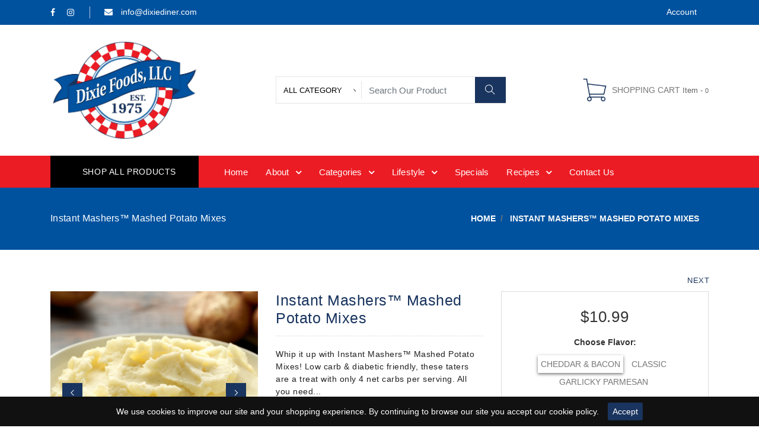

--- FILE ---
content_type: text/html; charset=utf-8
request_url: https://dixiediner.com/collections/side-dishes/products/instant-mashers-mashed-potato-mixes
body_size: 47751
content:
<!doctype html>
<html lang="en">
  <head>
    <meta charset="utf-8">
    <meta http-equiv="X-UA-Compatible" content="IE=edge,chrome=1">
    <meta name="viewport" content="width=device-width,initial-scale=1">
    <meta name="theme-color" content="">
    <meta http-equiv="X-UA-Compatible" content="ie=edge">
    
    <link rel="canonical" href="https://dixiediner.com/products/instant-mashers-mashed-potato-mixes"><link rel="shortcut icon" href="//dixiediner.com/cdn/shop/files/Dixie_Diner_favicon_32x32.jpg?v=1629908242" type="image/png">
    <title>Instant Mashers™ Mashed Potato Mixes
&ndash; Dixie Diner</title>
    
    <meta name="description" content="Now you don’t have to give up mashed potatoes if you are watching your carbs for weight loss, or sugar restriction. These delicious diabetic-friendly “instant mashers” stir up 4 servings of low carb mashed potatoes in a variety of flavors.">
    
    <!-- /snippets/social-meta-tags.liquid -->




<meta property="og:site_name" content="Dixie Diner">
<meta property="og:url" content="https://dixiediner.com/products/instant-mashers-mashed-potato-mixes">
<meta property="og:title" content="Instant Mashers™ Mashed Potato Mixes">
<meta property="og:type" content="product">
<meta property="og:description" content="Now you don’t have to give up mashed potatoes if you are watching your carbs for weight loss, or sugar restriction. These delicious diabetic-friendly “instant mashers” stir up 4 servings of low carb mashed potatoes in a variety of flavors.">

  <meta property="og:price:amount" content="10.99">
  <meta property="og:price:currency" content="USD">

<meta property="og:image" content="http://dixiediner.com/cdn/shop/products/product-instant-mashers-mashed-potato-mixes_1200x1200.png?v=1634914348"><meta property="og:image" content="http://dixiediner.com/cdn/shop/products/nutritionals-instant-mashers-potato-mix-cheddar-and-bacon_1200x1200.png?v=1643681644"><meta property="og:image" content="http://dixiediner.com/cdn/shop/products/nutritionals-instant-mashers-potato-mix-classic_1200x1200.png?v=1643681644">
<meta property="og:image:secure_url" content="https://dixiediner.com/cdn/shop/products/product-instant-mashers-mashed-potato-mixes_1200x1200.png?v=1634914348"><meta property="og:image:secure_url" content="https://dixiediner.com/cdn/shop/products/nutritionals-instant-mashers-potato-mix-cheddar-and-bacon_1200x1200.png?v=1643681644"><meta property="og:image:secure_url" content="https://dixiediner.com/cdn/shop/products/nutritionals-instant-mashers-potato-mix-classic_1200x1200.png?v=1643681644">


<meta name="twitter:card" content="summary_large_image">
<meta name="twitter:title" content="Instant Mashers™ Mashed Potato Mixes">
<meta name="twitter:description" content="Now you don’t have to give up mashed potatoes if you are watching your carbs for weight loss, or sugar restriction. These delicious diabetic-friendly “instant mashers” stir up 4 servings of low carb mashed potatoes in a variety of flavors.">


    <link href="//dixiediner.com/cdn/shop/t/4/assets/fontawesome.css?v=10904883531714201371629826160" rel="stylesheet" type="text/css" media="all" />
    <link href="//dixiediner.com/cdn/shop/t/4/assets/slick.css?v=36928241645230642121629826184" rel="stylesheet" type="text/css" media="all" />
    <link href="//dixiediner.com/cdn/shop/t/4/assets/slick-theme.css?v=46573637519405167901629908596" rel="stylesheet" type="text/css" media="all" />
    <link href="//dixiediner.com/cdn/shop/t/4/assets/animate.css?v=36442250835918710831629826146" rel="stylesheet" type="text/css" media="all" />
    <link href="//dixiediner.com/cdn/shop/t/4/assets/themify.css?v=161751086671779873621629826190" rel="stylesheet" type="text/css" media="all" />
    <link href="//dixiediner.com/cdn/shop/t/4/assets/bootstrap.css?v=107819832181685820261629826148" rel="stylesheet" type="text/css" media="all" />
    <link href="//dixiediner.com/cdn/shop/t/4/assets/menu.css?v=1997863888959884781642873744" rel="stylesheet" type="text/css" media="all" />
    <link href="//dixiediner.com/cdn/shop/t/4/assets/magnific-popup.css?v=65451962456944049981629826170" rel="stylesheet" type="text/css" media="all" />
    <link href="//dixiediner.com/cdn/shop/t/4/assets/jquery.fancybox.css?v=171349722347242736731629826166" rel="stylesheet" type="text/css" media="all" />
    <link href="//dixiediner.com/cdn/shop/t/4/assets/plugins.scss.css?v=145045974073360756861642864194" rel="stylesheet" type="text/css" media="all" />
    <link href="//dixiediner.com/cdn/shop/t/4/assets/swatches.css?v=38505579448050584831629826225" rel="stylesheet" type="text/css" media="all" />
    <link href="//dixiediner.com/cdn/shop/t/4/assets/style.scss.css?v=94096062163611432501698859349" rel="stylesheet" type="text/css" media="all" id="color" />
    <link rel="stylesheet" type="text/css" href="//dixiediner.com/cdn/shop/t/4/assets/theme-dark.scss.css?v=165222229915451841851629826223" media="all" />
    <link href="//dixiediner.com/cdn/shop/t/4/assets/responsive.scss.css?v=169827379212465526901659015324" rel="stylesheet" type="text/css" media="all" />
    <link href="https://fonts.googleapis.com/css?family=Montserrat:300,400,400i,500,500i,600,700,800" rel="stylesheet">
    <link href="https://fonts.googleapis.com/css?family=Courgette|Dancing+Script:400,500,600,700|Great+Vibes|Pacifico&display=swap" rel="stylesheet">

    <script>
      window.enable_multilang = false;
      window.product_name="Product Name";
      window.product_image="Product Image";
      window.product_desc="Product Description";
      window.availability="Availability";
      window.available_stock="Available In stock";
      window.unavailable_stock="Unavailable In stock";
      window.compare_note="Your Compare list is full! Remove Any product ?";
      window.added_to_cmp="Added to compare";
      window.add_to_cmp="Add to compare";
      window.select_options="Select options";
      window.add_to_cart="Add to cart";
      window.confirm_box="Yes,I want view it!";
      window.cancelButtonText="Continue";
      window.remove="Remove";

      var compare_list = []; 

      var theme = {
        moneyFormat: "${{amount}}",
        quickview_enable: false,
        shop_currency: 'USD',
        file_url: '//dixiediner.com/cdn/shop/files/?928',
        asset_url: "//dixiediner.com/cdn/shop/t/4/assets/?928",
        money_currency_format: "${{amount}} USD"
      }
    </script>
    <script src="//dixiediner.com/cdn/shop/t/4/assets/TweenMax.min.js?v=17120835385056799461629826194" type="text/javascript"></script>
    <script src="//dixiediner.com/cdn/shop/t/4/assets/slider-animation.js?v=128680182762265293571629826186" type="text/javascript"></script>
    <script src="//dixiediner.com/cdn/shop/t/4/assets/jquery.js?v=154527277918247284581629826167" type="text/javascript"></script>
    <script src="//dixiediner.com/cdn/shop/t/4/assets/head.js?v=25495030961357263341629826226" type="text/javascript"></script>
    <script src="//dixiediner.com/cdn/shopifycloud/storefront/assets/themes_support/option_selection-b017cd28.js" type="text/javascript"></script>
    <script src="//dixiediner.com/cdn/shopifycloud/storefront/assets/themes_support/api.jquery-7ab1a3a4.js" type="text/javascript"></script>
<script>window.performance && window.performance.mark && window.performance.mark('shopify.content_for_header.start');</script><meta id="shopify-digital-wallet" name="shopify-digital-wallet" content="/58735427736/digital_wallets/dialog">
<meta name="shopify-checkout-api-token" content="cfbacceef65769de1f9a49327f844798">
<link rel="alternate" type="application/json+oembed" href="https://dixiediner.com/products/instant-mashers-mashed-potato-mixes.oembed">
<script async="async" src="/checkouts/internal/preloads.js?locale=en-US"></script>
<link rel="preconnect" href="https://shop.app" crossorigin="anonymous">
<script async="async" src="https://shop.app/checkouts/internal/preloads.js?locale=en-US&shop_id=58735427736" crossorigin="anonymous"></script>
<script id="apple-pay-shop-capabilities" type="application/json">{"shopId":58735427736,"countryCode":"US","currencyCode":"USD","merchantCapabilities":["supports3DS"],"merchantId":"gid:\/\/shopify\/Shop\/58735427736","merchantName":"Dixie Diner","requiredBillingContactFields":["postalAddress","email","phone"],"requiredShippingContactFields":["postalAddress","email","phone"],"shippingType":"shipping","supportedNetworks":["visa","masterCard","amex","discover","elo","jcb"],"total":{"type":"pending","label":"Dixie Diner","amount":"1.00"},"shopifyPaymentsEnabled":true,"supportsSubscriptions":true}</script>
<script id="shopify-features" type="application/json">{"accessToken":"cfbacceef65769de1f9a49327f844798","betas":["rich-media-storefront-analytics"],"domain":"dixiediner.com","predictiveSearch":true,"shopId":58735427736,"locale":"en"}</script>
<script>var Shopify = Shopify || {};
Shopify.shop = "dixiediner.myshopify.com";
Shopify.locale = "en";
Shopify.currency = {"active":"USD","rate":"1.0"};
Shopify.country = "US";
Shopify.theme = {"name":"GroceryKart 3","id":125815423128,"schema_name":"flowercart","schema_version":"1.1","theme_store_id":null,"role":"main"};
Shopify.theme.handle = "null";
Shopify.theme.style = {"id":null,"handle":null};
Shopify.cdnHost = "dixiediner.com/cdn";
Shopify.routes = Shopify.routes || {};
Shopify.routes.root = "/";</script>
<script type="module">!function(o){(o.Shopify=o.Shopify||{}).modules=!0}(window);</script>
<script>!function(o){function n(){var o=[];function n(){o.push(Array.prototype.slice.apply(arguments))}return n.q=o,n}var t=o.Shopify=o.Shopify||{};t.loadFeatures=n(),t.autoloadFeatures=n()}(window);</script>
<script>
  window.ShopifyPay = window.ShopifyPay || {};
  window.ShopifyPay.apiHost = "shop.app\/pay";
  window.ShopifyPay.redirectState = null;
</script>
<script id="shop-js-analytics" type="application/json">{"pageType":"product"}</script>
<script defer="defer" async type="module" src="//dixiediner.com/cdn/shopifycloud/shop-js/modules/v2/client.init-shop-cart-sync_D0dqhulL.en.esm.js"></script>
<script defer="defer" async type="module" src="//dixiediner.com/cdn/shopifycloud/shop-js/modules/v2/chunk.common_CpVO7qML.esm.js"></script>
<script type="module">
  await import("//dixiediner.com/cdn/shopifycloud/shop-js/modules/v2/client.init-shop-cart-sync_D0dqhulL.en.esm.js");
await import("//dixiediner.com/cdn/shopifycloud/shop-js/modules/v2/chunk.common_CpVO7qML.esm.js");

  window.Shopify.SignInWithShop?.initShopCartSync?.({"fedCMEnabled":true,"windoidEnabled":true});

</script>
<script>
  window.Shopify = window.Shopify || {};
  if (!window.Shopify.featureAssets) window.Shopify.featureAssets = {};
  window.Shopify.featureAssets['shop-js'] = {"shop-cart-sync":["modules/v2/client.shop-cart-sync_D9bwt38V.en.esm.js","modules/v2/chunk.common_CpVO7qML.esm.js"],"init-fed-cm":["modules/v2/client.init-fed-cm_BJ8NPuHe.en.esm.js","modules/v2/chunk.common_CpVO7qML.esm.js"],"init-shop-email-lookup-coordinator":["modules/v2/client.init-shop-email-lookup-coordinator_pVrP2-kG.en.esm.js","modules/v2/chunk.common_CpVO7qML.esm.js"],"shop-cash-offers":["modules/v2/client.shop-cash-offers_CNh7FWN-.en.esm.js","modules/v2/chunk.common_CpVO7qML.esm.js","modules/v2/chunk.modal_DKF6x0Jh.esm.js"],"init-shop-cart-sync":["modules/v2/client.init-shop-cart-sync_D0dqhulL.en.esm.js","modules/v2/chunk.common_CpVO7qML.esm.js"],"init-windoid":["modules/v2/client.init-windoid_DaoAelzT.en.esm.js","modules/v2/chunk.common_CpVO7qML.esm.js"],"shop-toast-manager":["modules/v2/client.shop-toast-manager_1DND8Tac.en.esm.js","modules/v2/chunk.common_CpVO7qML.esm.js"],"pay-button":["modules/v2/client.pay-button_CFeQi1r6.en.esm.js","modules/v2/chunk.common_CpVO7qML.esm.js"],"shop-button":["modules/v2/client.shop-button_Ca94MDdQ.en.esm.js","modules/v2/chunk.common_CpVO7qML.esm.js"],"shop-login-button":["modules/v2/client.shop-login-button_DPYNfp1Z.en.esm.js","modules/v2/chunk.common_CpVO7qML.esm.js","modules/v2/chunk.modal_DKF6x0Jh.esm.js"],"avatar":["modules/v2/client.avatar_BTnouDA3.en.esm.js"],"shop-follow-button":["modules/v2/client.shop-follow-button_BMKh4nJE.en.esm.js","modules/v2/chunk.common_CpVO7qML.esm.js","modules/v2/chunk.modal_DKF6x0Jh.esm.js"],"init-customer-accounts-sign-up":["modules/v2/client.init-customer-accounts-sign-up_CJXi5kRN.en.esm.js","modules/v2/client.shop-login-button_DPYNfp1Z.en.esm.js","modules/v2/chunk.common_CpVO7qML.esm.js","modules/v2/chunk.modal_DKF6x0Jh.esm.js"],"init-shop-for-new-customer-accounts":["modules/v2/client.init-shop-for-new-customer-accounts_BoBxkgWu.en.esm.js","modules/v2/client.shop-login-button_DPYNfp1Z.en.esm.js","modules/v2/chunk.common_CpVO7qML.esm.js","modules/v2/chunk.modal_DKF6x0Jh.esm.js"],"init-customer-accounts":["modules/v2/client.init-customer-accounts_DCuDTzpR.en.esm.js","modules/v2/client.shop-login-button_DPYNfp1Z.en.esm.js","modules/v2/chunk.common_CpVO7qML.esm.js","modules/v2/chunk.modal_DKF6x0Jh.esm.js"],"checkout-modal":["modules/v2/client.checkout-modal_U_3e4VxF.en.esm.js","modules/v2/chunk.common_CpVO7qML.esm.js","modules/v2/chunk.modal_DKF6x0Jh.esm.js"],"lead-capture":["modules/v2/client.lead-capture_DEgn0Z8u.en.esm.js","modules/v2/chunk.common_CpVO7qML.esm.js","modules/v2/chunk.modal_DKF6x0Jh.esm.js"],"shop-login":["modules/v2/client.shop-login_CoM5QKZ_.en.esm.js","modules/v2/chunk.common_CpVO7qML.esm.js","modules/v2/chunk.modal_DKF6x0Jh.esm.js"],"payment-terms":["modules/v2/client.payment-terms_BmrqWn8r.en.esm.js","modules/v2/chunk.common_CpVO7qML.esm.js","modules/v2/chunk.modal_DKF6x0Jh.esm.js"]};
</script>
<script>(function() {
  var isLoaded = false;
  function asyncLoad() {
    if (isLoaded) return;
    isLoaded = true;
    var urls = ["https:\/\/giftbox.ds-cdn.com\/static\/main.js?shop=dixiediner.myshopify.com","https:\/\/app.avada.io\/avada-sdk.min.js?shop=dixiediner.myshopify.com","https:\/\/cdn.shopify.com\/s\/files\/1\/0587\/3542\/7736\/t\/4\/assets\/globo.preorder.init.js?v=1646772678\u0026shop=dixiediner.myshopify.com"];
    for (var i = 0; i < urls.length; i++) {
      var s = document.createElement('script');
      s.type = 'text/javascript';
      s.async = true;
      s.src = urls[i];
      var x = document.getElementsByTagName('script')[0];
      x.parentNode.insertBefore(s, x);
    }
  };
  if(window.attachEvent) {
    window.attachEvent('onload', asyncLoad);
  } else {
    window.addEventListener('load', asyncLoad, false);
  }
})();</script>
<script id="__st">var __st={"a":58735427736,"offset":-21600,"reqid":"7c48efbf-763d-4a8f-a80a-3cf9ea58132b-1764094167","pageurl":"dixiediner.com\/collections\/side-dishes\/products\/instant-mashers-mashed-potato-mixes","u":"5615c067bb36","p":"product","rtyp":"product","rid":7067177418904};</script>
<script>window.ShopifyPaypalV4VisibilityTracking = true;</script>
<script id="captcha-bootstrap">!function(){'use strict';const t='contact',e='account',n='new_comment',o=[[t,t],['blogs',n],['comments',n],[t,'customer']],c=[[e,'customer_login'],[e,'guest_login'],[e,'recover_customer_password'],[e,'create_customer']],r=t=>t.map((([t,e])=>`form[action*='/${t}']:not([data-nocaptcha='true']) input[name='form_type'][value='${e}']`)).join(','),a=t=>()=>t?[...document.querySelectorAll(t)].map((t=>t.form)):[];function s(){const t=[...o],e=r(t);return a(e)}const i='password',u='form_key',d=['recaptcha-v3-token','g-recaptcha-response','h-captcha-response',i],f=()=>{try{return window.sessionStorage}catch{return}},m='__shopify_v',_=t=>t.elements[u];function p(t,e,n=!1){try{const o=window.sessionStorage,c=JSON.parse(o.getItem(e)),{data:r}=function(t){const{data:e,action:n}=t;return t[m]||n?{data:e,action:n}:{data:t,action:n}}(c);for(const[e,n]of Object.entries(r))t.elements[e]&&(t.elements[e].value=n);n&&o.removeItem(e)}catch(o){console.error('form repopulation failed',{error:o})}}const l='form_type',E='cptcha';function T(t){t.dataset[E]=!0}const w=window,h=w.document,L='Shopify',v='ce_forms',y='captcha';let A=!1;((t,e)=>{const n=(g='f06e6c50-85a8-45c8-87d0-21a2b65856fe',I='https://cdn.shopify.com/shopifycloud/storefront-forms-hcaptcha/ce_storefront_forms_captcha_hcaptcha.v1.5.2.iife.js',D={infoText:'Protected by hCaptcha',privacyText:'Privacy',termsText:'Terms'},(t,e,n)=>{const o=w[L][v],c=o.bindForm;if(c)return c(t,g,e,D).then(n);var r;o.q.push([[t,g,e,D],n]),r=I,A||(h.body.append(Object.assign(h.createElement('script'),{id:'captcha-provider',async:!0,src:r})),A=!0)});var g,I,D;w[L]=w[L]||{},w[L][v]=w[L][v]||{},w[L][v].q=[],w[L][y]=w[L][y]||{},w[L][y].protect=function(t,e){n(t,void 0,e),T(t)},Object.freeze(w[L][y]),function(t,e,n,w,h,L){const[v,y,A,g]=function(t,e,n){const i=e?o:[],u=t?c:[],d=[...i,...u],f=r(d),m=r(i),_=r(d.filter((([t,e])=>n.includes(e))));return[a(f),a(m),a(_),s()]}(w,h,L),I=t=>{const e=t.target;return e instanceof HTMLFormElement?e:e&&e.form},D=t=>v().includes(t);t.addEventListener('submit',(t=>{const e=I(t);if(!e)return;const n=D(e)&&!e.dataset.hcaptchaBound&&!e.dataset.recaptchaBound,o=_(e),c=g().includes(e)&&(!o||!o.value);(n||c)&&t.preventDefault(),c&&!n&&(function(t){try{if(!f())return;!function(t){const e=f();if(!e)return;const n=_(t);if(!n)return;const o=n.value;o&&e.removeItem(o)}(t);const e=Array.from(Array(32),(()=>Math.random().toString(36)[2])).join('');!function(t,e){_(t)||t.append(Object.assign(document.createElement('input'),{type:'hidden',name:u})),t.elements[u].value=e}(t,e),function(t,e){const n=f();if(!n)return;const o=[...t.querySelectorAll(`input[type='${i}']`)].map((({name:t})=>t)),c=[...d,...o],r={};for(const[a,s]of new FormData(t).entries())c.includes(a)||(r[a]=s);n.setItem(e,JSON.stringify({[m]:1,action:t.action,data:r}))}(t,e)}catch(e){console.error('failed to persist form',e)}}(e),e.submit())}));const S=(t,e)=>{t&&!t.dataset[E]&&(n(t,e.some((e=>e===t))),T(t))};for(const o of['focusin','change'])t.addEventListener(o,(t=>{const e=I(t);D(e)&&S(e,y())}));const B=e.get('form_key'),M=e.get(l),P=B&&M;t.addEventListener('DOMContentLoaded',(()=>{const t=y();if(P)for(const e of t)e.elements[l].value===M&&p(e,B);[...new Set([...A(),...v().filter((t=>'true'===t.dataset.shopifyCaptcha))])].forEach((e=>S(e,t)))}))}(h,new URLSearchParams(w.location.search),n,t,e,['guest_login'])})(!0,!0)}();</script>
<script integrity="sha256-52AcMU7V7pcBOXWImdc/TAGTFKeNjmkeM1Pvks/DTgc=" data-source-attribution="shopify.loadfeatures" defer="defer" src="//dixiediner.com/cdn/shopifycloud/storefront/assets/storefront/load_feature-81c60534.js" crossorigin="anonymous"></script>
<script crossorigin="anonymous" defer="defer" src="//dixiediner.com/cdn/shopifycloud/storefront/assets/shopify_pay/storefront-65b4c6d7.js?v=20250812"></script>
<script data-source-attribution="shopify.dynamic_checkout.dynamic.init">var Shopify=Shopify||{};Shopify.PaymentButton=Shopify.PaymentButton||{isStorefrontPortableWallets:!0,init:function(){window.Shopify.PaymentButton.init=function(){};var t=document.createElement("script");t.src="https://dixiediner.com/cdn/shopifycloud/portable-wallets/latest/portable-wallets.en.js",t.type="module",document.head.appendChild(t)}};
</script>
<script data-source-attribution="shopify.dynamic_checkout.buyer_consent">
  function portableWalletsHideBuyerConsent(e){var t=document.getElementById("shopify-buyer-consent"),n=document.getElementById("shopify-subscription-policy-button");t&&n&&(t.classList.add("hidden"),t.setAttribute("aria-hidden","true"),n.removeEventListener("click",e))}function portableWalletsShowBuyerConsent(e){var t=document.getElementById("shopify-buyer-consent"),n=document.getElementById("shopify-subscription-policy-button");t&&n&&(t.classList.remove("hidden"),t.removeAttribute("aria-hidden"),n.addEventListener("click",e))}window.Shopify?.PaymentButton&&(window.Shopify.PaymentButton.hideBuyerConsent=portableWalletsHideBuyerConsent,window.Shopify.PaymentButton.showBuyerConsent=portableWalletsShowBuyerConsent);
</script>
<script data-source-attribution="shopify.dynamic_checkout.cart.bootstrap">document.addEventListener("DOMContentLoaded",(function(){function t(){return document.querySelector("shopify-accelerated-checkout-cart, shopify-accelerated-checkout")}if(t())Shopify.PaymentButton.init();else{new MutationObserver((function(e,n){t()&&(Shopify.PaymentButton.init(),n.disconnect())})).observe(document.body,{childList:!0,subtree:!0})}}));
</script>
<link id="shopify-accelerated-checkout-styles" rel="stylesheet" media="screen" href="https://dixiediner.com/cdn/shopifycloud/portable-wallets/latest/accelerated-checkout-backwards-compat.css" crossorigin="anonymous">
<style id="shopify-accelerated-checkout-cart">
        #shopify-buyer-consent {
  margin-top: 1em;
  display: inline-block;
  width: 100%;
}

#shopify-buyer-consent.hidden {
  display: none;
}

#shopify-subscription-policy-button {
  background: none;
  border: none;
  padding: 0;
  text-decoration: underline;
  font-size: inherit;
  cursor: pointer;
}

#shopify-subscription-policy-button::before {
  box-shadow: none;
}

      </style>

<script>window.performance && window.performance.mark && window.performance.mark('shopify.content_for_header.end');</script>
    
    


  

<script src="https://cdn.shopify.com/extensions/7645cbe1-6b00-470d-b243-199c40bb052e/avada-email-marketing-sms-14/assets/avada-aem-popup.js" type="text/javascript" defer="defer"></script>
<link href="https://monorail-edge.shopifysvc.com" rel="dns-prefetch">
<script>(function(){if ("sendBeacon" in navigator && "performance" in window) {try {var session_token_from_headers = performance.getEntriesByType('navigation')[0].serverTiming.find(x => x.name == '_s').description;} catch {var session_token_from_headers = undefined;}var session_cookie_matches = document.cookie.match(/_shopify_s=([^;]*)/);var session_token_from_cookie = session_cookie_matches && session_cookie_matches.length === 2 ? session_cookie_matches[1] : "";var session_token = session_token_from_headers || session_token_from_cookie || "";function handle_abandonment_event(e) {var entries = performance.getEntries().filter(function(entry) {return /monorail-edge.shopifysvc.com/.test(entry.name);});if (!window.abandonment_tracked && entries.length === 0) {window.abandonment_tracked = true;var currentMs = Date.now();var navigation_start = performance.timing.navigationStart;var payload = {shop_id: 58735427736,url: window.location.href,navigation_start,duration: currentMs - navigation_start,session_token,page_type: "product"};window.navigator.sendBeacon("https://monorail-edge.shopifysvc.com/v1/produce", JSON.stringify({schema_id: "online_store_buyer_site_abandonment/1.1",payload: payload,metadata: {event_created_at_ms: currentMs,event_sent_at_ms: currentMs}}));}}window.addEventListener('pagehide', handle_abandonment_event);}}());</script>
<script id="web-pixels-manager-setup">(function e(e,d,r,n,o){if(void 0===o&&(o={}),!Boolean(null===(a=null===(i=window.Shopify)||void 0===i?void 0:i.analytics)||void 0===a?void 0:a.replayQueue)){var i,a;window.Shopify=window.Shopify||{};var t=window.Shopify;t.analytics=t.analytics||{};var s=t.analytics;s.replayQueue=[],s.publish=function(e,d,r){return s.replayQueue.push([e,d,r]),!0};try{self.performance.mark("wpm:start")}catch(e){}var l=function(){var e={modern:/Edge?\/(1{2}[4-9]|1[2-9]\d|[2-9]\d{2}|\d{4,})\.\d+(\.\d+|)|Firefox\/(1{2}[4-9]|1[2-9]\d|[2-9]\d{2}|\d{4,})\.\d+(\.\d+|)|Chrom(ium|e)\/(9{2}|\d{3,})\.\d+(\.\d+|)|(Maci|X1{2}).+ Version\/(15\.\d+|(1[6-9]|[2-9]\d|\d{3,})\.\d+)([,.]\d+|)( \(\w+\)|)( Mobile\/\w+|) Safari\/|Chrome.+OPR\/(9{2}|\d{3,})\.\d+\.\d+|(CPU[ +]OS|iPhone[ +]OS|CPU[ +]iPhone|CPU IPhone OS|CPU iPad OS)[ +]+(15[._]\d+|(1[6-9]|[2-9]\d|\d{3,})[._]\d+)([._]\d+|)|Android:?[ /-](13[3-9]|1[4-9]\d|[2-9]\d{2}|\d{4,})(\.\d+|)(\.\d+|)|Android.+Firefox\/(13[5-9]|1[4-9]\d|[2-9]\d{2}|\d{4,})\.\d+(\.\d+|)|Android.+Chrom(ium|e)\/(13[3-9]|1[4-9]\d|[2-9]\d{2}|\d{4,})\.\d+(\.\d+|)|SamsungBrowser\/([2-9]\d|\d{3,})\.\d+/,legacy:/Edge?\/(1[6-9]|[2-9]\d|\d{3,})\.\d+(\.\d+|)|Firefox\/(5[4-9]|[6-9]\d|\d{3,})\.\d+(\.\d+|)|Chrom(ium|e)\/(5[1-9]|[6-9]\d|\d{3,})\.\d+(\.\d+|)([\d.]+$|.*Safari\/(?![\d.]+ Edge\/[\d.]+$))|(Maci|X1{2}).+ Version\/(10\.\d+|(1[1-9]|[2-9]\d|\d{3,})\.\d+)([,.]\d+|)( \(\w+\)|)( Mobile\/\w+|) Safari\/|Chrome.+OPR\/(3[89]|[4-9]\d|\d{3,})\.\d+\.\d+|(CPU[ +]OS|iPhone[ +]OS|CPU[ +]iPhone|CPU IPhone OS|CPU iPad OS)[ +]+(10[._]\d+|(1[1-9]|[2-9]\d|\d{3,})[._]\d+)([._]\d+|)|Android:?[ /-](13[3-9]|1[4-9]\d|[2-9]\d{2}|\d{4,})(\.\d+|)(\.\d+|)|Mobile Safari.+OPR\/([89]\d|\d{3,})\.\d+\.\d+|Android.+Firefox\/(13[5-9]|1[4-9]\d|[2-9]\d{2}|\d{4,})\.\d+(\.\d+|)|Android.+Chrom(ium|e)\/(13[3-9]|1[4-9]\d|[2-9]\d{2}|\d{4,})\.\d+(\.\d+|)|Android.+(UC? ?Browser|UCWEB|U3)[ /]?(15\.([5-9]|\d{2,})|(1[6-9]|[2-9]\d|\d{3,})\.\d+)\.\d+|SamsungBrowser\/(5\.\d+|([6-9]|\d{2,})\.\d+)|Android.+MQ{2}Browser\/(14(\.(9|\d{2,})|)|(1[5-9]|[2-9]\d|\d{3,})(\.\d+|))(\.\d+|)|K[Aa][Ii]OS\/(3\.\d+|([4-9]|\d{2,})\.\d+)(\.\d+|)/},d=e.modern,r=e.legacy,n=navigator.userAgent;return n.match(d)?"modern":n.match(r)?"legacy":"unknown"}(),u="modern"===l?"modern":"legacy",c=(null!=n?n:{modern:"",legacy:""})[u],f=function(e){return[e.baseUrl,"/wpm","/b",e.hashVersion,"modern"===e.buildTarget?"m":"l",".js"].join("")}({baseUrl:d,hashVersion:r,buildTarget:u}),m=function(e){var d=e.version,r=e.bundleTarget,n=e.surface,o=e.pageUrl,i=e.monorailEndpoint;return{emit:function(e){var a=e.status,t=e.errorMsg,s=(new Date).getTime(),l=JSON.stringify({metadata:{event_sent_at_ms:s},events:[{schema_id:"web_pixels_manager_load/3.1",payload:{version:d,bundle_target:r,page_url:o,status:a,surface:n,error_msg:t},metadata:{event_created_at_ms:s}}]});if(!i)return console&&console.warn&&console.warn("[Web Pixels Manager] No Monorail endpoint provided, skipping logging."),!1;try{return self.navigator.sendBeacon.bind(self.navigator)(i,l)}catch(e){}var u=new XMLHttpRequest;try{return u.open("POST",i,!0),u.setRequestHeader("Content-Type","text/plain"),u.send(l),!0}catch(e){return console&&console.warn&&console.warn("[Web Pixels Manager] Got an unhandled error while logging to Monorail."),!1}}}}({version:r,bundleTarget:l,surface:e.surface,pageUrl:self.location.href,monorailEndpoint:e.monorailEndpoint});try{o.browserTarget=l,function(e){var d=e.src,r=e.async,n=void 0===r||r,o=e.onload,i=e.onerror,a=e.sri,t=e.scriptDataAttributes,s=void 0===t?{}:t,l=document.createElement("script"),u=document.querySelector("head"),c=document.querySelector("body");if(l.async=n,l.src=d,a&&(l.integrity=a,l.crossOrigin="anonymous"),s)for(var f in s)if(Object.prototype.hasOwnProperty.call(s,f))try{l.dataset[f]=s[f]}catch(e){}if(o&&l.addEventListener("load",o),i&&l.addEventListener("error",i),u)u.appendChild(l);else{if(!c)throw new Error("Did not find a head or body element to append the script");c.appendChild(l)}}({src:f,async:!0,onload:function(){if(!function(){var e,d;return Boolean(null===(d=null===(e=window.Shopify)||void 0===e?void 0:e.analytics)||void 0===d?void 0:d.initialized)}()){var d=window.webPixelsManager.init(e)||void 0;if(d){var r=window.Shopify.analytics;r.replayQueue.forEach((function(e){var r=e[0],n=e[1],o=e[2];d.publishCustomEvent(r,n,o)})),r.replayQueue=[],r.publish=d.publishCustomEvent,r.visitor=d.visitor,r.initialized=!0}}},onerror:function(){return m.emit({status:"failed",errorMsg:"".concat(f," has failed to load")})},sri:function(e){var d=/^sha384-[A-Za-z0-9+/=]+$/;return"string"==typeof e&&d.test(e)}(c)?c:"",scriptDataAttributes:o}),m.emit({status:"loading"})}catch(e){m.emit({status:"failed",errorMsg:(null==e?void 0:e.message)||"Unknown error"})}}})({shopId: 58735427736,storefrontBaseUrl: "https://dixiediner.com",extensionsBaseUrl: "https://extensions.shopifycdn.com/cdn/shopifycloud/web-pixels-manager",monorailEndpoint: "https://monorail-edge.shopifysvc.com/unstable/produce_batch",surface: "storefront-renderer",enabledBetaFlags: ["2dca8a86"],webPixelsConfigList: [{"id":"shopify-app-pixel","configuration":"{}","eventPayloadVersion":"v1","runtimeContext":"STRICT","scriptVersion":"0450","apiClientId":"shopify-pixel","type":"APP","privacyPurposes":["ANALYTICS","MARKETING"]},{"id":"shopify-custom-pixel","eventPayloadVersion":"v1","runtimeContext":"LAX","scriptVersion":"0450","apiClientId":"shopify-pixel","type":"CUSTOM","privacyPurposes":["ANALYTICS","MARKETING"]}],isMerchantRequest: false,initData: {"shop":{"name":"Dixie Diner","paymentSettings":{"currencyCode":"USD"},"myshopifyDomain":"dixiediner.myshopify.com","countryCode":"US","storefrontUrl":"https:\/\/dixiediner.com"},"customer":null,"cart":null,"checkout":null,"productVariants":[{"price":{"amount":10.99,"currencyCode":"USD"},"product":{"title":"Instant Mashers™ Mashed Potato Mixes","vendor":"dixiediner","id":"7067177418904","untranslatedTitle":"Instant Mashers™ Mashed Potato Mixes","url":"\/products\/instant-mashers-mashed-potato-mixes","type":"Prepared Appetizers \u0026 Side Dishes"},"id":"41107169280152","image":{"src":"\/\/dixiediner.com\/cdn\/shop\/products\/product-instant-mashers-mashed-potato-mixes.png?v=1634914348"},"sku":"Dixie:230775U","title":"Cheddar \u0026 Bacon","untranslatedTitle":"Cheddar \u0026 Bacon"},{"price":{"amount":10.99,"currencyCode":"USD"},"product":{"title":"Instant Mashers™ Mashed Potato Mixes","vendor":"dixiediner","id":"7067177418904","untranslatedTitle":"Instant Mashers™ Mashed Potato Mixes","url":"\/products\/instant-mashers-mashed-potato-mixes","type":"Prepared Appetizers \u0026 Side Dishes"},"id":"41107169312920","image":{"src":"\/\/dixiediner.com\/cdn\/shop\/products\/product-instant-mashers-mashed-potato-mixes.png?v=1634914348"},"sku":"Dixie:230765U","title":"Classic","untranslatedTitle":"Classic"},{"price":{"amount":10.99,"currencyCode":"USD"},"product":{"title":"Instant Mashers™ Mashed Potato Mixes","vendor":"dixiediner","id":"7067177418904","untranslatedTitle":"Instant Mashers™ Mashed Potato Mixes","url":"\/products\/instant-mashers-mashed-potato-mixes","type":"Prepared Appetizers \u0026 Side Dishes"},"id":"41107169345688","image":{"src":"\/\/dixiediner.com\/cdn\/shop\/products\/product-instant-mashers-mashed-potato-mixes.png?v=1634914348"},"sku":"Dixie:230777U","title":"Garlicky Parmesan","untranslatedTitle":"Garlicky Parmesan"},{"price":{"amount":10.99,"currencyCode":"USD"},"product":{"title":"Instant Mashers™ Mashed Potato Mixes","vendor":"dixiediner","id":"7067177418904","untranslatedTitle":"Instant Mashers™ Mashed Potato Mixes","url":"\/products\/instant-mashers-mashed-potato-mixes","type":"Prepared Appetizers \u0026 Side Dishes"},"id":"41107169378456","image":{"src":"\/\/dixiediner.com\/cdn\/shop\/products\/product-instant-mashers-mashed-potato-mixes.png?v=1634914348"},"sku":"Dixie:230770U","title":"Sour Cream \u0026 Chive","untranslatedTitle":"Sour Cream \u0026 Chive"}],"purchasingCompany":null},},"https://dixiediner.com/cdn","ae1676cfwd2530674p4253c800m34e853cb",{"modern":"","legacy":""},{"shopId":"58735427736","storefrontBaseUrl":"https:\/\/dixiediner.com","extensionBaseUrl":"https:\/\/extensions.shopifycdn.com\/cdn\/shopifycloud\/web-pixels-manager","surface":"storefront-renderer","enabledBetaFlags":"[\"2dca8a86\"]","isMerchantRequest":"false","hashVersion":"ae1676cfwd2530674p4253c800m34e853cb","publish":"custom","events":"[[\"page_viewed\",{}],[\"product_viewed\",{\"productVariant\":{\"price\":{\"amount\":10.99,\"currencyCode\":\"USD\"},\"product\":{\"title\":\"Instant Mashers™ Mashed Potato Mixes\",\"vendor\":\"dixiediner\",\"id\":\"7067177418904\",\"untranslatedTitle\":\"Instant Mashers™ Mashed Potato Mixes\",\"url\":\"\/products\/instant-mashers-mashed-potato-mixes\",\"type\":\"Prepared Appetizers \u0026 Side Dishes\"},\"id\":\"41107169280152\",\"image\":{\"src\":\"\/\/dixiediner.com\/cdn\/shop\/products\/product-instant-mashers-mashed-potato-mixes.png?v=1634914348\"},\"sku\":\"Dixie:230775U\",\"title\":\"Cheddar \u0026 Bacon\",\"untranslatedTitle\":\"Cheddar \u0026 Bacon\"}}]]"});</script><script>
  window.ShopifyAnalytics = window.ShopifyAnalytics || {};
  window.ShopifyAnalytics.meta = window.ShopifyAnalytics.meta || {};
  window.ShopifyAnalytics.meta.currency = 'USD';
  var meta = {"product":{"id":7067177418904,"gid":"gid:\/\/shopify\/Product\/7067177418904","vendor":"dixiediner","type":"Prepared Appetizers \u0026 Side Dishes","variants":[{"id":41107169280152,"price":1099,"name":"Instant Mashers™ Mashed Potato Mixes - Cheddar \u0026 Bacon","public_title":"Cheddar \u0026 Bacon","sku":"Dixie:230775U"},{"id":41107169312920,"price":1099,"name":"Instant Mashers™ Mashed Potato Mixes - Classic","public_title":"Classic","sku":"Dixie:230765U"},{"id":41107169345688,"price":1099,"name":"Instant Mashers™ Mashed Potato Mixes - Garlicky Parmesan","public_title":"Garlicky Parmesan","sku":"Dixie:230777U"},{"id":41107169378456,"price":1099,"name":"Instant Mashers™ Mashed Potato Mixes - Sour Cream \u0026 Chive","public_title":"Sour Cream \u0026 Chive","sku":"Dixie:230770U"}],"remote":false},"page":{"pageType":"product","resourceType":"product","resourceId":7067177418904}};
  for (var attr in meta) {
    window.ShopifyAnalytics.meta[attr] = meta[attr];
  }
</script>
<script class="analytics">
  (function () {
    var customDocumentWrite = function(content) {
      var jquery = null;

      if (window.jQuery) {
        jquery = window.jQuery;
      } else if (window.Checkout && window.Checkout.$) {
        jquery = window.Checkout.$;
      }

      if (jquery) {
        jquery('body').append(content);
      }
    };

    var hasLoggedConversion = function(token) {
      if (token) {
        return document.cookie.indexOf('loggedConversion=' + token) !== -1;
      }
      return false;
    }

    var setCookieIfConversion = function(token) {
      if (token) {
        var twoMonthsFromNow = new Date(Date.now());
        twoMonthsFromNow.setMonth(twoMonthsFromNow.getMonth() + 2);

        document.cookie = 'loggedConversion=' + token + '; expires=' + twoMonthsFromNow;
      }
    }

    var trekkie = window.ShopifyAnalytics.lib = window.trekkie = window.trekkie || [];
    if (trekkie.integrations) {
      return;
    }
    trekkie.methods = [
      'identify',
      'page',
      'ready',
      'track',
      'trackForm',
      'trackLink'
    ];
    trekkie.factory = function(method) {
      return function() {
        var args = Array.prototype.slice.call(arguments);
        args.unshift(method);
        trekkie.push(args);
        return trekkie;
      };
    };
    for (var i = 0; i < trekkie.methods.length; i++) {
      var key = trekkie.methods[i];
      trekkie[key] = trekkie.factory(key);
    }
    trekkie.load = function(config) {
      trekkie.config = config || {};
      trekkie.config.initialDocumentCookie = document.cookie;
      var first = document.getElementsByTagName('script')[0];
      var script = document.createElement('script');
      script.type = 'text/javascript';
      script.onerror = function(e) {
        var scriptFallback = document.createElement('script');
        scriptFallback.type = 'text/javascript';
        scriptFallback.onerror = function(error) {
                var Monorail = {
      produce: function produce(monorailDomain, schemaId, payload) {
        var currentMs = new Date().getTime();
        var event = {
          schema_id: schemaId,
          payload: payload,
          metadata: {
            event_created_at_ms: currentMs,
            event_sent_at_ms: currentMs
          }
        };
        return Monorail.sendRequest("https://" + monorailDomain + "/v1/produce", JSON.stringify(event));
      },
      sendRequest: function sendRequest(endpointUrl, payload) {
        // Try the sendBeacon API
        if (window && window.navigator && typeof window.navigator.sendBeacon === 'function' && typeof window.Blob === 'function' && !Monorail.isIos12()) {
          var blobData = new window.Blob([payload], {
            type: 'text/plain'
          });

          if (window.navigator.sendBeacon(endpointUrl, blobData)) {
            return true;
          } // sendBeacon was not successful

        } // XHR beacon

        var xhr = new XMLHttpRequest();

        try {
          xhr.open('POST', endpointUrl);
          xhr.setRequestHeader('Content-Type', 'text/plain');
          xhr.send(payload);
        } catch (e) {
          console.log(e);
        }

        return false;
      },
      isIos12: function isIos12() {
        return window.navigator.userAgent.lastIndexOf('iPhone; CPU iPhone OS 12_') !== -1 || window.navigator.userAgent.lastIndexOf('iPad; CPU OS 12_') !== -1;
      }
    };
    Monorail.produce('monorail-edge.shopifysvc.com',
      'trekkie_storefront_load_errors/1.1',
      {shop_id: 58735427736,
      theme_id: 125815423128,
      app_name: "storefront",
      context_url: window.location.href,
      source_url: "//dixiediner.com/cdn/s/trekkie.storefront.3c703df509f0f96f3237c9daa54e2777acf1a1dd.min.js"});

        };
        scriptFallback.async = true;
        scriptFallback.src = '//dixiediner.com/cdn/s/trekkie.storefront.3c703df509f0f96f3237c9daa54e2777acf1a1dd.min.js';
        first.parentNode.insertBefore(scriptFallback, first);
      };
      script.async = true;
      script.src = '//dixiediner.com/cdn/s/trekkie.storefront.3c703df509f0f96f3237c9daa54e2777acf1a1dd.min.js';
      first.parentNode.insertBefore(script, first);
    };
    trekkie.load(
      {"Trekkie":{"appName":"storefront","development":false,"defaultAttributes":{"shopId":58735427736,"isMerchantRequest":null,"themeId":125815423128,"themeCityHash":"6005716769739939978","contentLanguage":"en","currency":"USD","eventMetadataId":"eea4b55f-7e95-49ae-9ec8-ddc9deea58bf"},"isServerSideCookieWritingEnabled":true,"monorailRegion":"shop_domain","enabledBetaFlags":["f0df213a"]},"Session Attribution":{},"S2S":{"facebookCapiEnabled":false,"source":"trekkie-storefront-renderer","apiClientId":580111}}
    );

    var loaded = false;
    trekkie.ready(function() {
      if (loaded) return;
      loaded = true;

      window.ShopifyAnalytics.lib = window.trekkie;

      var originalDocumentWrite = document.write;
      document.write = customDocumentWrite;
      try { window.ShopifyAnalytics.merchantGoogleAnalytics.call(this); } catch(error) {};
      document.write = originalDocumentWrite;

      window.ShopifyAnalytics.lib.page(null,{"pageType":"product","resourceType":"product","resourceId":7067177418904,"shopifyEmitted":true});

      var match = window.location.pathname.match(/checkouts\/(.+)\/(thank_you|post_purchase)/)
      var token = match? match[1]: undefined;
      if (!hasLoggedConversion(token)) {
        setCookieIfConversion(token);
        window.ShopifyAnalytics.lib.track("Viewed Product",{"currency":"USD","variantId":41107169280152,"productId":7067177418904,"productGid":"gid:\/\/shopify\/Product\/7067177418904","name":"Instant Mashers™ Mashed Potato Mixes - Cheddar \u0026 Bacon","price":"10.99","sku":"Dixie:230775U","brand":"dixiediner","variant":"Cheddar \u0026 Bacon","category":"Prepared Appetizers \u0026 Side Dishes","nonInteraction":true,"remote":false},undefined,undefined,{"shopifyEmitted":true});
      window.ShopifyAnalytics.lib.track("monorail:\/\/trekkie_storefront_viewed_product\/1.1",{"currency":"USD","variantId":41107169280152,"productId":7067177418904,"productGid":"gid:\/\/shopify\/Product\/7067177418904","name":"Instant Mashers™ Mashed Potato Mixes - Cheddar \u0026 Bacon","price":"10.99","sku":"Dixie:230775U","brand":"dixiediner","variant":"Cheddar \u0026 Bacon","category":"Prepared Appetizers \u0026 Side Dishes","nonInteraction":true,"remote":false,"referer":"https:\/\/dixiediner.com\/collections\/side-dishes\/products\/instant-mashers-mashed-potato-mixes"});
      }
    });


        var eventsListenerScript = document.createElement('script');
        eventsListenerScript.async = true;
        eventsListenerScript.src = "//dixiediner.com/cdn/shopifycloud/storefront/assets/shop_events_listener-3da45d37.js";
        document.getElementsByTagName('head')[0].appendChild(eventsListenerScript);

})();</script>
<script
  defer
  src="https://dixiediner.com/cdn/shopifycloud/perf-kit/shopify-perf-kit-2.1.2.min.js"
  data-application="storefront-renderer"
  data-shop-id="58735427736"
  data-render-region="gcp-us-east1"
  data-page-type="product"
  data-theme-instance-id="125815423128"
  data-theme-name="flowercart"
  data-theme-version="1.1"
  data-monorail-region="shop_domain"
  data-resource-timing-sampling-rate="10"
  data-shs="true"
  data-shs-beacon="true"
  data-shs-export-with-fetch="true"
  data-shs-logs-sample-rate="1"
></script>
</head>


  <body class="template-product 
               
               
               
               ">

    <div id="shop-currency" style="display:none !important">${{amount}} USD</div>

    <!-- pre-loader start -->
    


    

    

       


         
        
<div id="shopify-section-header-2" class="shopify-section"><!-- header 3rd lay header-2.liquid start -->

<header class="header2">
  <div class="mobile-fix-option"></div>
  
  <div class="top-header top-header-dark ">
    
    <div class="container">
      
        <div class="row">
          <div class="col-lg-6 col-md-12 text-left top-nav-left">            
            <div class="header-social-app" style="padding: 10px 0px;">
            
              <div class="header-social">
                <ul>
                  
                  <li class="facebook">
                    <a href="https://www.facebook.com/dixiediner"><i class="fa fa-facebook" aria-hidden="true"></i></a>
                  </li>
                  
                  
                  
                  
                  <li class="insta">
                    <a href="https://www.instagram.com/dixie_diners_club/"><i class="fa fa-instagram" aria-hidden="true"></i></a>
                  </li>
                  
                  
                  
                </ul>
              </div>
            
            
          </div>
            <div class="header-contact" style="padding: 10px 0px;">
              <ul>
                
                <li><i class="fa fa-envelope" aria-hidden="true"></i>
                  <span >
                    info@dixiediner.com
                  </span>
                  
                </li>
                
              </ul>
            </div>
          </div>
          <div class="col-lg-6 col-md-12 text-right top-nav-right">
            <div class="header-contact" style="padding: 10px 0px;">
              <ul>
                
              </ul>
            </div>
            <ul class="header-dropdown">
            
            
            

            
            
            
            
            <li class="mobile-account">
              <a href="/account" >
              <span >Account</span>
            </a>
                </li>
            
            
          </ul>
          </div>
        </div>
        
      </div>
      
  </div>
  

  
  <div class="container">
    
      <div class="row">        
        <div class="col-sm-12">
          <div class="main-menu">
            
            <li class="onhover-div mobile-search">
              <div><img src="//dixiediner.com/cdn/shop/t/4/assets/search.png?v=110959039762797272341629826180" onclick="openSearch()" class="img-fluid" alt="">
                <i class="ti-search" onclick="openSearch()"></i></div>
              <div id="search-overlay" class="search-overlay">
                <div>
                  <span class="closebtn" onclick="closeSearch()" title="Close Overlay">×</span>
                  <div class="overlay-content">
                    <div class="container">
                      <div class="row">
                        <div class="col-xl-12">
                          <form action="/search" method="get" role="search">
                            <div class="form-group">
                              <input type="search" class="form-control" name="q" placeholder="Search products">
                            </div>
                            <button type="submit" class="btn btn-primary"><i class="fa fa-search"></i></button>
                          </form>
                        </div>
                      </div>
                    </div>
                  </div>
                </div>
              </div>
            </li>
            
            
            <div class="brand-logo layout2-logo">
              <a href="/">
                <img src="//dixiediner.com/cdn/shop/files/Dixie_logo.jpg?v=1629908242" class="img-fluid lazyload " alt="Dixie Diner" style="max-width:250px">
              </a>
            </div>
            
            
            <div class="input-block search-outer">
              <div class="input-box">
                <form action="/search" method="get" class="big-deal-form search-bar" role="search">
                  <div class="input-group search-bar">
                    <div class="input-group-prepend category-menu">
                      <select>
                        <option  value="all">
                          all category
                        </option>
                        
                        
                        
                        <option >
                          All Products
                        </option>
                        
                        
                        
                        
                        <option >
                          All Products
                        </option>
                        
                        
                        
                        
                        <option >
                          Appetizers
                        </option>
                        
                        
                        
                        
                        <option >
                          Best Sellers
                        </option>
                        
                        
                        
                        
                        <option >
                          Bread & Brea...
                        </option>
                        
                        
                        
                        
                        <option >
                          Cooking & Ba...
                        </option>
                        
                        
                        
                        
                        <option >
                          Dairy-Free
                        </option>
                        
                        
                        
                        
                        <option >
                          Desserts
                        </option>
                        
                        
                        
                        
                        <option >
                          Dixie’s Disc...
                        </option>
                        
                        
                        
                        
                        <option >
                          Drinks
                        </option>
                        
                        
                        
                        
                        <option >
                          Featured Pro...
                        </option>
                        
                        
                        
                        
                        <option >
                          Gluten-Free ...
                        </option>
                        
                        
                        
                        
                        <option >
                          Main Dishes
                        </option>
                        
                        
                        
                        
                        <option >
                          Netrition
                        </option>
                        
                        
                        
                        
                        <option >
                          Price Betwee...
                        </option>
                        
                        
                        
                        
                        <option >
                          Price Betwee...
                        </option>
                        
                        
                        
                        
                        <option >
                          Price Greate...
                        </option>
                        
                        
                        
                        
                        <option >
                          Price Under $20
                        </option>
                        
                        
                        
                        
                        <option >
                          Side Dishes
                        </option>
                        
                        
                        
                        
                        <option >
                          Snacks
                        </option>
                        
                        
                        
                        
                        <option >
                          Sugar-Free &...
                        </option>
                        
                        
                        
                        
                        <option >
                          Vegan & Vege...
                        </option>
                        
                        
                      </select>
                    </div>                
                    <input type="search" data-id="exampleInputPassword" class="search__input form-control" name="q" placeholder="Search Our Product">
                    <div class="input-group-prepend">
                      <span class="search"><button type="submit"  class="search-icon btn btn-solid"><i class="ti-search"></i></button></span>
                    </div>
                  </div>
                </form>
              </div>
            </div>
                       
            
            <div class="menu-right pull-right nav-icon-left">
              
              <div class="icon-nav">
                <ul>
                  
                  <li class="onhover-div mobile-cart">
                    <div class="cart-shop fixed_cart">
                      
                        
                        <div class="cart-img"><img class="lazyload img-fluid" src="//dixiediner.com/cdn/shop/files/dixie_diner_shopping_cart.png?v=1651495934"  alt="SHOPPING CART"/></div>
                        
                        <i class="ti-shopping-cart"></i>

                        <div class="cart-desc">
                          <span >
                            SHOPPING CART
                          </span>
                          

                          <span class="item">Item - </span>
                          <span class="cart_qty_cls">
                            0
                          </span>
                        </div>

                        

                    </div>
                    
                    <ul class="show-div shopping-cart" id="cart_container_id">
                    </ul>
                    
                  </li>
                  
                </ul>
              </div>
            </div>
          </div>
        </div>
      </div>
      
    </div>
    


  <div class="container-fluid category-header-2 ">
    <div class="container">
      <div class="row category-left">
        
        <div class="col-lg-3 col-md-3 category-outer">
        	<div class="nav-block">
          <div class="nav-left" >
			<a href="https://dixiediner.myshopify.com/collections/all">
            <nav class="navbar">
              <h5 class="mb-0 title-font " >
                Shop All Products
              </h5>
               
            </nav>
				</a>
            <div class="collapse  nav-desk" id="navbarToggleExternalContent">
              <ul class="nav-cat title-font">
                
                
                
                
                
                
                
                
                
                
                
                
                
                
                
                
                <li class="">
                  <img src="//dixiediner.com/cdn/shopifycloud/storefront/assets/no-image-2048-a2addb12.gif" class="lazyload " alt=""/>
                  <a href=""   >
                    Haldi Powder
                  </a>
                  
                </li>
                
                
                
                <li class="">
                  <img src="//dixiediner.com/cdn/shopifycloud/storefront/assets/no-image-2048-a2addb12.gif" class="lazyload " alt=""/>
                  <a href=""   >
                    Spicy Masala
                  </a>
                  
                </li>
                
                
                
                <li class="">
                  <img src="//dixiediner.com/cdn/shopifycloud/storefront/assets/no-image-2048-a2addb12.gif" class="lazyload " alt=""/>
                  <a href=""   >
                    Orignal Badiya
                  </a>
                  
                </li>
                
                
                
                <li class="">
                  <img src="//dixiediner.com/cdn/shopifycloud/storefront/assets/no-image-2048-a2addb12.gif" class="lazyload " alt=""/>
                  <a href=""   >
                    Red Chily
                  </a>
                  
                </li>
                
                
                
                <li class="">
                  <img src="//dixiediner.com/cdn/shopifycloud/storefront/assets/no-image-2048-a2addb12.gif" class="lazyload " alt=""/>
                  <a href=""   >
                    Mari Powder
                  </a>
                  
                </li>
                
                    
                
              </ul>
            </div>
          </div>
        </div>
        </div>
        
        <div class="menu-outer-center col-lg-9 col-md-9>
          <div class="main-nav-center">
            <nav id="main-nav">
              <div class="toggle-nav">
                <i class="fa fa-bars sidebar-bar"></i>
              </div>
              <!-- Sample menu definition -->
              <ul id="main-menu" class="sm pixelstrap sm-horizontal">
                <li >
                  <div class="mobile-back text-right">
                    <span >back</span>
                    <i class="fa fa-angle-right pl-2" aria-hidden="true"></i>
                  </div>
                </li>
                
                
                
                <li>
                  <a href="/">
                    <span >
                      Home
                    </span>
                     
                    
                  </a>
                </li>
                
                
                
                

                <li>
                  <a href="/pages/about">
                    <span >
                      About
                    </span>
                     
                    
                  </a>
                  <ul>
                    
                    
                    
                    
                    <li>
                      
                      
                      <a href="/pages/ordering-from-dixie" >
                        Ordering from Dixie
                      </a>
                      
                    </li>
                    
                    
                    
                    
                    <li>
                      
                      
                      <a href="/pages/shipping-returns" >
                        Shipping & Returns
                      </a>
                      
                    </li>
                    
                    
                    
                    
                    <li>
                      
                      
                      <a href="/pages/frequently-asked-questions" >
                        FAQs
                      </a>
                      
                    </li>
                    
                    
                  </ul>
                </li>

                
                
                
                

                <li>
                  <a href="/collections/">
                    <span >
                      Categories
                    </span>
                     
                    
                  </a>
                  <ul>
                    
                    
                    
                    
                    <li>
                      
                      
                      <a href="/collections/discounted" >
                        Launch Sale 
                      </a>
                      
                    </li>
                    
                    
                    
                    
                    <li>
                      
                      
                      <a href="/collections/cooking-and-baking-ingredients" >
                        Cooking & Baking
                      </a>
                      
                    </li>
                    
                    
                    
                    
                    <li>
                      
                      
                      <a href="/collections/bread-and-breakfast" >
                        Bread & Breakfast
                      </a>
                      
                    </li>
                    
                    
                    
                    
                    <li>
                      
                      
                      <a href="/collections/appetizers" >
                        Appetizers
                      </a>
                      
                    </li>
                    
                    
                    
                    
                    <li>
                      
                      
                      <a href="/collections/snacks" >
                        Snacks
                      </a>
                      
                    </li>
                    
                    
                    
                    
                    <li>
                      
                      
                      <a href="/collections/desserts" >
                        Desserts
                      </a>
                      
                    </li>
                    
                    
                    
                    
                    <li>
                      
                      
                      <a href="/collections/main-dishes" >
                        Main Dishes
                      </a>
                      
                    </li>
                    
                    
                    
                    
                    <li>
                      
                      
                      <a href="/collections/side-dishes" >
                        Side Dishes
                      </a>
                      
                    </li>
                    
                    
                    
                    
                    <li>
                      
                      
                      <a href="/collections/drinks" >
                        Drinks
                      </a>
                      
                    </li>
                    
                    
                  </ul>
                </li>

                
                
                
                

                <li>
                  <a href="/collections/all-products">
                    <span >
                      Lifestyle
                    </span>
                     
                    
                  </a>
                  <ul>
                    
                    
                    
                    
                    <li>
                      
                      
                      <a href="/collections/sugar-free-and-low-carb-products" >
                        Sugar-Free & Low Carb
                      </a>
                      
                    </li>
                    
                    
                    
                    
                    <li>
                      
                      
                      <a href="/collections/vegan-and-vegetarian-products" >
                        Vegan & Vegetarian
                      </a>
                      
                    </li>
                    
                    
                    
                    
                    <li>
                      
                      
                      <a href="/collections/dairy-free-products" >
                        Dairy-Free
                      </a>
                      
                    </li>
                    
                    
                    
                    
                    <li>
                      
                      
                      <a href="/collections/gluten-free-products" >
                        Gluten-Free
                      </a>
                      
                    </li>
                    
                    
                  </ul>
                </li>

                
                
                
                
                <li>
                  <a href="/collections/discounted">
                    <span >
                      Specials
                    </span>
                     
                    
                  </a>
                </li>
                
                
                
                

                <li>
                  <a href="">
                    <span >
                      Recipes
                    </span>
                     
                    
                  </a>
                  <ul>
                    
                    
                    
                    
                    <li>
                      
                      
                      <a href="/blogs/low-carb-recipes" >
                        Low Carbohydrates
                      </a>
                      
                    </li>
                    
                    
                    
                    
                    <li>
                      
                      
                      <a href="/blogs/gluten-free-recipes" >
                        Gluten-Free
                      </a>
                      
                    </li>
                    
                    
                    
                    
                    <li>
                      
                      
                      <a href="/blogs/vegetarian-recipes" >
                        Vegetarian
                      </a>
                      
                    </li>
                    
                    
                  </ul>
                </li>

                
                
                
                
                <li>
                  <a href="/pages/contact">
                    <span >
                      Contact Us
                    </span>
                     
                    
                  </a>
                </li>
                
                
                
                
                
                
                
                
                
                
                
                
                
                
                
                
                
              </ul>
            </nav>
          </div>
        </div>
      </div>
    </div>
  </div>
</header>
<!-- header end -->






</div>


        

          

          

            

              <!-- breadcrumb start -->


<div class="breadcrumb-section">
  <div class="container">
    <div class="row">
      

      <div class="col-sm-6">
        <div class="page-title">

          
          
          
          <h2 >
            Instant Mashers™ Mashed Potato Mixes
          </h2>
          

        </div>
      </div>
      <div class="col-sm-6">
        <nav aria-label="breadcrumb" class="theme-breadcrumb">
          <ol class="breadcrumb">
            <li class="breadcrumb-item"><a href="/" >Home</a></li>

            
            
            <li class="breadcrumb-item active " >
              Instant Mashers™ Mashed Potato Mixes
            </li>
            

          </ol>
        </nav>
      </div>

            
    </div>
  </div>
</div>

<!-- breadcrumb End -->

<div id="shopify-section-product-3-col-bottom-template" class="shopify-section"><!-- section start -->
<section >
  <meta itemprop="name" content="Instant Mashers™ Mashed Potato Mixes">
  <meta itemprop="url" content="https://dixiediner.com/products/instant-mashers-mashed-potato-mixes">
  <meta itemprop="image" content="//dixiediner.com/cdn/shop/products/product-instant-mashers-mashed-potato-mixes_800x.png?v=1634914348">
  
  

  <div class="product-layout-wrapper product-3-col-layout">
    <div class="container addtocart_count">
      <div class="row">
        <div class="btn-product-change">
          
          
          
          <a class="next btn" href="/collections/side-dishes/products/pita-chips" title="Next" >
            next</a>
          
          
        </div>
        <div class="col-lg-4">
          <div class="product-slick">
            
            
            
             
            <div id="FeaturedImageZoom-product-3-col-bottom-template-35011410919576-wrapper">

              
              <img itemprop="image" src="//dixiediner.com/cdn/shop/products/product-instant-mashers-mashed-potato-mixes_1024x1024.png?v=1634914348" 
                   class="lazyload  img-fluid image_zoom_cls-0 main_img" alt="Instant Mashers™ Mashed Potato Mixes" >

            </div>
            
            
            
             
            <div id="FeaturedImageZoom-product-3-col-bottom-template-38303529959576-wrapper">

              
              <img itemprop="image" src="//dixiediner.com/cdn/shop/products/nutritionals-instant-mashers-potato-mix-cheddar-and-bacon_1024x1024.png?v=1643681644" 
                   class="lazyload  img-fluid image_zoom_cls-1 main_img" alt="Instant Mashers™ Mashed Potato Mixes" >

            </div>
            
            
            
             
            <div id="FeaturedImageZoom-product-3-col-bottom-template-38303529926808-wrapper">

              
              <img itemprop="image" src="//dixiediner.com/cdn/shop/products/nutritionals-instant-mashers-potato-mix-classic_1024x1024.png?v=1643681644" 
                   class="lazyload  img-fluid image_zoom_cls-2 main_img" alt="Instant Mashers™ Mashed Potato Mixes" >

            </div>
            
            
            
             
            <div id="FeaturedImageZoom-product-3-col-bottom-template-38303529894040-wrapper">

              
              <img itemprop="image" src="//dixiediner.com/cdn/shop/products/nutritionals-instant-mashers-potato-mix-garlicky-parmesan_1024x1024.png?v=1643681644" 
                   class="lazyload  img-fluid image_zoom_cls-3 main_img" alt="Instant Mashers™ Mashed Potato Mixes" >

            </div>
            
            
            
             
            <div id="FeaturedImageZoom-product-3-col-bottom-template-38303529992344-wrapper">

              
              <img itemprop="image" src="//dixiediner.com/cdn/shop/products/nutritionals-instant-mashers-potato-mix-sour-cream-and-chive_1024x1024.png?v=1643681644" 
                   class="lazyload  img-fluid image_zoom_cls-4 main_img" alt="Instant Mashers™ Mashed Potato Mixes" >

            </div>
            
          </div>
          
          <div class="row">
            <div class="col-12 p-0">
              <div class="slider-nav ">
                
                <div data-match="Instant Mashers™ Mashed Potato Mixes">

                  
                  <img itemprop="image" src="//dixiediner.com/cdn/shop/products/product-instant-mashers-mashed-potato-mixes_220x.png?v=1634914348" 
                       class="lazyload  img-fluid " alt="Instant Mashers™ Mashed Potato Mixes" >

                </div>
                
                <div data-match="Instant Mashers™ Mashed Potato Mixes">

                  
                  <img itemprop="image" src="//dixiediner.com/cdn/shop/products/nutritionals-instant-mashers-potato-mix-cheddar-and-bacon_220x.png?v=1643681644" 
                       class="lazyload  img-fluid " alt="Instant Mashers™ Mashed Potato Mixes" >

                </div>
                
                <div data-match="Instant Mashers™ Mashed Potato Mixes">

                  
                  <img itemprop="image" src="//dixiediner.com/cdn/shop/products/nutritionals-instant-mashers-potato-mix-classic_220x.png?v=1643681644" 
                       class="lazyload  img-fluid " alt="Instant Mashers™ Mashed Potato Mixes" >

                </div>
                
                <div data-match="Instant Mashers™ Mashed Potato Mixes">

                  
                  <img itemprop="image" src="//dixiediner.com/cdn/shop/products/nutritionals-instant-mashers-potato-mix-garlicky-parmesan_220x.png?v=1643681644" 
                       class="lazyload  img-fluid " alt="Instant Mashers™ Mashed Potato Mixes" >

                </div>
                
                <div data-match="Instant Mashers™ Mashed Potato Mixes">

                  
                  <img itemprop="image" src="//dixiediner.com/cdn/shop/products/nutritionals-instant-mashers-potato-mix-sour-cream-and-chive_220x.png?v=1643681644" 
                       class="lazyload  img-fluid " alt="Instant Mashers™ Mashed Potato Mixes" >

                </div>
                
              </div>
            </div>
          </div>
        </div>
        
        <div class="col-lg-4">
          









<div class="product-counter">
  <div class="product_count">
    
</div>
</div>



          <div class="product-right product-description-box">
            
            
            <h2 itemprop="name"  style="font-size: 25px;">
              Instant Mashers™ Mashed Potato Mixes
            </h2>
            

            <div class="border-product">

              
              <div class="pro-desc">
                <p data-mce-fragment="1">Whip it up with Instant Mashers™ Mashed Potato Mixes! Low carb &amp; diabetic friendly, these taters are a treat with only 4 net carbs per serving. All you need...
              </div>
              
            </div>

            
            <div class="pro_inventory" style="width: 80%;"> 
              
              
              
              
              
              
              
              
              
            </div>
            

            
            <div class="single-product-tables border-product detail-section">
              <table>
                <tbody>
                  
                  
                  <tr>
                    <td class="pro_sku" >SKU:</td>
                    <td>Dixie:230775U</td>
                  </tr>
                   
                  
                  
                  <tr>
                    <td >Brand:</td>
                    <td>dixiediner</td>
                  </tr>
                  
                  
                  
                  <tr class="in-stock">
                    <td >Availability:</td>
                    <td >In stock</td>
                  </tr>
                  <tr class="out-of-stock">
                    <td >Availability:</td>
                    <td >Out of stock</td>
                  </tr>
                  
                </tbody>
              </table>
            </div>
            

            <div class="border-product">
              
              <h6 class="product-title" >Share it</h6>
              
              <div class="product-icon">
                
                <ul class="product-social">
  
  <li>
    <a target="_blank" href="//www.facebook.com/sharer.php?u=https://dixiediner.com/products/instant-mashers-mashed-potato-mixes" title="Share">
      <i class="fa fa-facebook"></i>
    </a>
  </li>
  
  
  
  
  
</ul>
                
                <!-- ========================= wishlist button ========================= -->
                <div class="wishlist-btn">
                  
<a class="action--wishlist tile-actions--btn flex wishlist-btn" href="javascript:void(0)" title="Wishlist" data-product-handle="instant-mashers-mashed-potato-mixes">
  <i class="ti-heart btn--main" aria-hidden="true"></i>
</a>

                </div>
             
              </div>
            </div>

            

            

          </div>
        </div>
        <div class="col-lg-4 ">
          <div class="product-right product-form-box">
            <div itemprop="offers" itemscope itemtype="http://schema.org/Offer">
               <meta itemprop="priceCurrency" content="USD">
            <link itemprop="availability" href="http://schema.org/InStock">
            
            <h4>
              
            </h4>
            <h3 id="product_price">$10.99 </h3>
            

              
              <div id="sold-out" class="sold_notify_form">
                <form method="post" action="/contact#contact_form" id="contact_form" accept-charset="UTF-8" class="contact-form"><input type="hidden" name="form_type" value="contact" /><input type="hidden" name="utf8" value="✓" />
                
                <p>Click <a id="notify-me" href="#"><strong>here</strong></a> to be notified by email when 
                  
                  
                  <span >
                    Instant Mashers™ Mashed Potato Mixes
                  </span>
                  
                  becomes available.</p>
                
                
                
                <div id="notify-me-wrapper" style="display:none">
                  <input required="required" type="email" name="contact[email]" placeholder="your@email.com" class="form-control " value="" />
                  <input type="hidden" name="contact[body]" value="Please notify me when Instant Mashers™ Mashed Potato Mixes becomes available." />
                  <input class="btn btn-solid ml-3" type="submit" value="Send" />         
                </div>
                
                </form>
              </div>
              <form action="/cart/add" method="post" enctype="multipart/form-data" id="AddToCartForm_id" data-section="product-3-col-bottom-template"> 

                

                <select name="id" id="productSelect" style="display:none !important">
                  
                  
                  <option  selected="selected"  data-sku="Dixie:230775U" value="41107169280152">Cheddar & Bacon - $10.99 USD</option>
                  
                  
                  
                  <option  data-sku="Dixie:230765U" value="41107169312920">Classic - $10.99 USD</option>
                  
                  
                  
                  <option  data-sku="Dixie:230777U" value="41107169345688">Garlicky Parmesan - $10.99 USD</option>
                  
                  
                  
                  <option  data-sku="Dixie:230770U" value="41107169378456">Sour Cream & Chive - $10.99 USD</option>
                  
                  
                </select>

                
                
                
                















<style>
  label[for="product-select-option-0"] { display: none; }
  #product-select-option-0 { display: none; }
  #product-select-option-0 + .custom-style-select-box { display: none !important; }
</style>
<script>$(window).on('load',function(){ $('.selector-wrapper:eq(0)').hide(); });</script>









<h6 class="product-title size-text">Choose flavor: <span class="swatch_size selected"></span></h6>
<div class="swatch clearfix" data-option-index="0">
  <ul class="material-variant">
    
    
    
    
    
     
      
    <li data-value="Cheddar &amp; Bacon" class="swatch-element cheddar-bacon Choose flavor:">
      <div class="tooltip">Cheddar & Bacon</div>
      <input id="swatch-0-cheddar-bacon" type="radio" name="option-0" value="Cheddar &amp; Bacon"  checked />
      <label for="swatch-0-cheddar-bacon">
        Cheddar & Bacon
        <img class="crossed-out" src="//dixiediner.com/cdn/shop/t/4/assets/sold-out.png?v=169392025580765019841629826187" alt="swatch" />
      </label>
    </li>
    
    
    
    
    
     
      
    <li data-value="Classic" class="swatch-element classic Choose flavor:">
      <div class="tooltip">Classic</div>
      <input id="swatch-0-classic" type="radio" name="option-0" value="Classic"  />
      <label for="swatch-0-classic">
        Classic
        <img class="crossed-out" src="//dixiediner.com/cdn/shop/t/4/assets/sold-out.png?v=169392025580765019841629826187" alt="swatch" />
      </label>
    </li>
    
    
    
    
    
     
      
    <li data-value="Garlicky Parmesan" class="swatch-element garlicky-parmesan Choose flavor:">
      <div class="tooltip">Garlicky Parmesan</div>
      <input id="swatch-0-garlicky-parmesan" type="radio" name="option-0" value="Garlicky Parmesan"  />
      <label for="swatch-0-garlicky-parmesan">
        Garlicky Parmesan
        <img class="crossed-out" src="//dixiediner.com/cdn/shop/t/4/assets/sold-out.png?v=169392025580765019841629826187" alt="swatch" />
      </label>
    </li>
    
    
    
    
    
     
      
    <li data-value="Sour Cream &amp; Chive" class="swatch-element sour-cream-chive Choose flavor:">
      <div class="tooltip">Sour Cream & Chive</div>
      <input id="swatch-0-sour-cream-chive" type="radio" name="option-0" value="Sour Cream &amp; Chive"  />
      <label for="swatch-0-sour-cream-chive">
        Sour Cream & Chive
        <img class="crossed-out" src="//dixiediner.com/cdn/shop/t/4/assets/sold-out.png?v=169392025580765019841629826187" alt="swatch" />
      </label>
    </li>
    
    
  </ul>
</div>









                
                  

                

                <div class="product-description border-product">                        
                  <h6 class="product-title">
                    
                    
                    <b >Quantity:</b>
                    
                    

                    
                  </h6>
                  
                  
                  <div class="qty-box">
                    <div class="input-group">
                      <span class="input-group-prepend">
                        <button type="button" class="btn quantity-left-minus" data-type="minus" data-field="">
                          <i class="ti-angle-left"></i>
                        </button>
                      </span>
                      <input type="text" id="quantity" name="quantity" class="form-control input-number" value="1" min="1" max="100">
                      <span class="input-group-prepend">
                        <button type="button" class="btn quantity-right-plus" data-type="plus" data-field="">
                          <i class="ti-angle-right"></i>
                        </button>
                      </span>
                    </div>
                  </div>
                  
                  
                </div>

                

                
                <div class="product-buttons">
                  <button type="submit" id="addtocart_btn_id" class="add_to_cart_btn_cls cart_btn_class btn btn-solid"  >Add to cart</button>

                  
                  <div class="dynamic-payment-button ml-2">
                    <div data-shopify="payment-button" class="shopify-payment-button">
                      <button type="button" class="shopify-payment-button__button shopify-payment-button__button--unbranded">Buy Now</button>
                      <button aria-disabled="true" aria-hidden="true" class="shopify-payment-button__more-options shopify-payment-button__button--hidden" type="button">More payment options</button>
                    </div>
                  </div>
                  

                </div>
                

                

                

              </form>
            </div>
          </div>
        </div>
      </div>
    </div>
  </div>
</section>
<!-- Section ends -->


<!-- product-tab starts -->

<div class="container section-b-space">
  <div class="tab-product m-0">
  <div class="row">
    <div class="col-sm-12 col-lg-12">
      <ul class="nav nav-tabs nav-material" id="top-tab" role="tablist">
        
        <li class="nav-item">
          <a class="nav-link active" id="top-home-tab" data-toggle="tab" href="#top-home" role="tab" aria-selected="true">
            <i class="icofont icofont-ui-home"></i>
            <span >
              Description
            </span>
            
          </a>
          <div class="material-border"></div>
        </li>
        
        
        
        <li class="nav-item">
          <a class="nav-link" id="review-top-tab" data-toggle="tab" href="#top-review" role="tab" aria-selected="false">
            <i class="icofont icofont-contacts"></i>
            <span >
              Review
            </span>
            
          </a>
          <div class="material-border"></div>
        </li>
        
      </ul>
      <div class="tab-content nav-material" id="top-tabContent">
        
        <div class="tab-pane fade show active" id="top-home" role="tabpanel" aria-labelledby="top-home-tab">
          
          <div class="lang_desc_trans" >
            <p data-mce-fragment="1">Whip it up with Instant Mashers™ Mashed Potato Mixes! Low carb &amp; diabetic friendly, these taters are a treat with only 4 net carbs per serving. All you need is butter and cream to stir up delicious lifestyle-friendly sides for any meal.</p>
<p data-mce-fragment="1"><meta charset="utf-8"><b>*NUTRITIONALS &amp; INGREDIENTS SHOWN IN IMAGES ABOVE.</b></p>

          </div>
          
          
        </div>
        
        
        
        <div class="tab-pane fade" id="top-review" role="tabpanel" aria-labelledby="review-top-tab">
          <div id="shopify-product-reviews" data-id="7067177418904"></div>          
        </div>
        
      </div>
    </div>
  </div>
</div>
</div>

<!-- product-tab ends -->


<!-- product section end -->

<div class="modal fade" id="sizemodal" tabindex="-1" role="dialog" aria-labelledby="exampleModalLabel" aria-hidden="true">
  <div class="modal-dialog modal-dialog-centered" role="document">
    <div class="modal-content">
      <div class="modal-header">

        
        
        <h5 id="exampleModalLabel" class="modal-title " >
          Instant Mashers™ Mashed Potato Mixes
        </h5>
        

        <button type="button" class="close" data-dismiss="modal" aria-label="Close">
          <span aria-hidden="true">&times;</span>
        </button>
      </div>
      <div class="modal-body">
        
        
        
        
      </div>
    </div>
  </div>
</div>

<div class="modal fade" id="product-inquiry" tabindex="-1" role="dialog" aria-labelledby="exampleModalLabel" aria-hidden="true">
  <div class="modal-dialog modal-dialog-centered" role="document">
    <div class="modal-content">
      <div class="modal-header">
        <h3 class="modal-title" id="exampleModalLabel">Have a question?</h3>
        <button type="button" class="close" data-dismiss="modal" aria-label="Close">
          <span aria-hidden="true">&times;</span>
        </button>
      </div>
      <div class="modal-body">
        <form method="post" action="/contact#contact_form" id="contact_form" accept-charset="UTF-8" class="theme-form"><input type="hidden" name="form_type" value="contact" /><input type="hidden" name="utf8" value="✓" />

        

        

        <div class="form-row">
          <div class="col-md-6">
            <label for="name" >Name</label>
            <input type="text" class="form-control" placeholder="Name" id="ContactFormName" name="contact[name]" value="" required="">
          </div>
          <div class="col-md-6">
            <label for="email" >Email</label>
            <input type="email" required="" class="form-control" placeholder="Email" id="ContactFormEmail" name="contact[email]" autocorrect="off" autocapitalize="off" value="">
          </div>
          <div class="col-md-12">
            <label for="review" >Phone Number</label>
            <input type="tel" class="form-control" placeholder="Phone Number" id="ContactFormPhone" name="contact[phone]" pattern="[0-9\-]*" value="" required="">
          </div>
          <div class="col-md-12">
            <label for="review" >Message</label>
            <textarea class="form-control" placeholder="Message" id="ContactFormMessage" name="contact[body]" rows="6"></textarea>
          </div>
          <div class="col-md-12">
            <button id="submit" class="btn btn-solid" name="submit" >Send</button>
          </div>
        </div>
        </form>
      </div>
    </div>
  </div>
</div>


<script type="application/json" id="ProductJson-product-3-col-bottom-template">
    {"id":7067177418904,"title":"Instant Mashers™ Mashed Potato Mixes","handle":"instant-mashers-mashed-potato-mixes","description":"\u003cp data-mce-fragment=\"1\"\u003eWhip it up with Instant Mashers™ Mashed Potato Mixes! Low carb \u0026amp; diabetic friendly, these taters are a treat with only 4 net carbs per serving. All you need is butter and cream to stir up delicious lifestyle-friendly sides for any meal.\u003c\/p\u003e\n\u003cp data-mce-fragment=\"1\"\u003e\u003cmeta charset=\"utf-8\"\u003e\u003cb\u003e*NUTRITIONALS \u0026amp; INGREDIENTS SHOWN IN IMAGES ABOVE.\u003c\/b\u003e\u003c\/p\u003e","published_at":"2021-10-10T13:17:02-05:00","created_at":"2021-10-10T13:17:00-05:00","vendor":"dixiediner","type":"Prepared Appetizers \u0026 Side Dishes","tags":["low carb","mashed potatoes","side dishes"],"price":1099,"price_min":1099,"price_max":1099,"available":true,"price_varies":false,"compare_at_price":null,"compare_at_price_min":0,"compare_at_price_max":0,"compare_at_price_varies":false,"variants":[{"id":41107169280152,"title":"Cheddar \u0026 Bacon","option1":"Cheddar \u0026 Bacon","option2":null,"option3":null,"sku":"Dixie:230775U","requires_shipping":true,"taxable":true,"featured_image":{"id":35011410919576,"product_id":7067177418904,"position":1,"created_at":"2021-10-22T09:52:27-05:00","updated_at":"2021-10-22T09:52:28-05:00","alt":null,"width":2000,"height":2000,"src":"\/\/dixiediner.com\/cdn\/shop\/products\/product-instant-mashers-mashed-potato-mixes.png?v=1634914348","variant_ids":[41107169280152,41107169312920,41107169345688,41107169378456]},"available":true,"name":"Instant Mashers™ Mashed Potato Mixes - Cheddar \u0026 Bacon","public_title":"Cheddar \u0026 Bacon","options":["Cheddar \u0026 Bacon"],"price":1099,"weight":190,"compare_at_price":null,"inventory_management":"shopify","barcode":"6-16578-23775-7","featured_media":{"alt":null,"id":27543475028120,"position":1,"preview_image":{"aspect_ratio":1.0,"height":2000,"width":2000,"src":"\/\/dixiediner.com\/cdn\/shop\/products\/product-instant-mashers-mashed-potato-mixes.png?v=1634914348"}},"requires_selling_plan":false,"selling_plan_allocations":[]},{"id":41107169312920,"title":"Classic","option1":"Classic","option2":null,"option3":null,"sku":"Dixie:230765U","requires_shipping":true,"taxable":true,"featured_image":{"id":35011410919576,"product_id":7067177418904,"position":1,"created_at":"2021-10-22T09:52:27-05:00","updated_at":"2021-10-22T09:52:28-05:00","alt":null,"width":2000,"height":2000,"src":"\/\/dixiediner.com\/cdn\/shop\/products\/product-instant-mashers-mashed-potato-mixes.png?v=1634914348","variant_ids":[41107169280152,41107169312920,41107169345688,41107169378456]},"available":true,"name":"Instant Mashers™ Mashed Potato Mixes - Classic","public_title":"Classic","options":["Classic"],"price":1099,"weight":190,"compare_at_price":null,"inventory_management":"shopify","barcode":"6-16578-23765-8","featured_media":{"alt":null,"id":27543475028120,"position":1,"preview_image":{"aspect_ratio":1.0,"height":2000,"width":2000,"src":"\/\/dixiediner.com\/cdn\/shop\/products\/product-instant-mashers-mashed-potato-mixes.png?v=1634914348"}},"requires_selling_plan":false,"selling_plan_allocations":[]},{"id":41107169345688,"title":"Garlicky Parmesan","option1":"Garlicky Parmesan","option2":null,"option3":null,"sku":"Dixie:230777U","requires_shipping":true,"taxable":true,"featured_image":{"id":35011410919576,"product_id":7067177418904,"position":1,"created_at":"2021-10-22T09:52:27-05:00","updated_at":"2021-10-22T09:52:28-05:00","alt":null,"width":2000,"height":2000,"src":"\/\/dixiediner.com\/cdn\/shop\/products\/product-instant-mashers-mashed-potato-mixes.png?v=1634914348","variant_ids":[41107169280152,41107169312920,41107169345688,41107169378456]},"available":true,"name":"Instant Mashers™ Mashed Potato Mixes - Garlicky Parmesan","public_title":"Garlicky Parmesan","options":["Garlicky Parmesan"],"price":1099,"weight":190,"compare_at_price":null,"inventory_management":"shopify","barcode":"6-16578-23777-1","featured_media":{"alt":null,"id":27543475028120,"position":1,"preview_image":{"aspect_ratio":1.0,"height":2000,"width":2000,"src":"\/\/dixiediner.com\/cdn\/shop\/products\/product-instant-mashers-mashed-potato-mixes.png?v=1634914348"}},"requires_selling_plan":false,"selling_plan_allocations":[]},{"id":41107169378456,"title":"Sour Cream \u0026 Chive","option1":"Sour Cream \u0026 Chive","option2":null,"option3":null,"sku":"Dixie:230770U","requires_shipping":true,"taxable":true,"featured_image":{"id":35011410919576,"product_id":7067177418904,"position":1,"created_at":"2021-10-22T09:52:27-05:00","updated_at":"2021-10-22T09:52:28-05:00","alt":null,"width":2000,"height":2000,"src":"\/\/dixiediner.com\/cdn\/shop\/products\/product-instant-mashers-mashed-potato-mixes.png?v=1634914348","variant_ids":[41107169280152,41107169312920,41107169345688,41107169378456]},"available":true,"name":"Instant Mashers™ Mashed Potato Mixes - Sour Cream \u0026 Chive","public_title":"Sour Cream \u0026 Chive","options":["Sour Cream \u0026 Chive"],"price":1099,"weight":190,"compare_at_price":null,"inventory_management":"shopify","barcode":"6-16578-23770-2","featured_media":{"alt":null,"id":27543475028120,"position":1,"preview_image":{"aspect_ratio":1.0,"height":2000,"width":2000,"src":"\/\/dixiediner.com\/cdn\/shop\/products\/product-instant-mashers-mashed-potato-mixes.png?v=1634914348"}},"requires_selling_plan":false,"selling_plan_allocations":[]}],"images":["\/\/dixiediner.com\/cdn\/shop\/products\/product-instant-mashers-mashed-potato-mixes.png?v=1634914348","\/\/dixiediner.com\/cdn\/shop\/products\/nutritionals-instant-mashers-potato-mix-cheddar-and-bacon.png?v=1643681644","\/\/dixiediner.com\/cdn\/shop\/products\/nutritionals-instant-mashers-potato-mix-classic.png?v=1643681644","\/\/dixiediner.com\/cdn\/shop\/products\/nutritionals-instant-mashers-potato-mix-garlicky-parmesan.png?v=1643681644","\/\/dixiediner.com\/cdn\/shop\/products\/nutritionals-instant-mashers-potato-mix-sour-cream-and-chive.png?v=1643681644"],"featured_image":"\/\/dixiediner.com\/cdn\/shop\/products\/product-instant-mashers-mashed-potato-mixes.png?v=1634914348","options":["Choose flavor:"],"media":[{"alt":null,"id":27543475028120,"position":1,"preview_image":{"aspect_ratio":1.0,"height":2000,"width":2000,"src":"\/\/dixiediner.com\/cdn\/shop\/products\/product-instant-mashers-mashed-potato-mixes.png?v=1634914348"},"aspect_ratio":1.0,"height":2000,"media_type":"image","src":"\/\/dixiediner.com\/cdn\/shop\/products\/product-instant-mashers-mashed-potato-mixes.png?v=1634914348","width":2000},{"alt":null,"id":30904615043224,"position":2,"preview_image":{"aspect_ratio":0.714,"height":700,"width":500,"src":"\/\/dixiediner.com\/cdn\/shop\/products\/nutritionals-instant-mashers-potato-mix-cheddar-and-bacon.png?v=1643681644"},"aspect_ratio":0.714,"height":700,"media_type":"image","src":"\/\/dixiediner.com\/cdn\/shop\/products\/nutritionals-instant-mashers-potato-mix-cheddar-and-bacon.png?v=1643681644","width":500},{"alt":null,"id":30904615075992,"position":3,"preview_image":{"aspect_ratio":0.714,"height":700,"width":500,"src":"\/\/dixiediner.com\/cdn\/shop\/products\/nutritionals-instant-mashers-potato-mix-classic.png?v=1643681644"},"aspect_ratio":0.714,"height":700,"media_type":"image","src":"\/\/dixiediner.com\/cdn\/shop\/products\/nutritionals-instant-mashers-potato-mix-classic.png?v=1643681644","width":500},{"alt":null,"id":30904614977688,"position":4,"preview_image":{"aspect_ratio":0.714,"height":700,"width":500,"src":"\/\/dixiediner.com\/cdn\/shop\/products\/nutritionals-instant-mashers-potato-mix-garlicky-parmesan.png?v=1643681644"},"aspect_ratio":0.714,"height":700,"media_type":"image","src":"\/\/dixiediner.com\/cdn\/shop\/products\/nutritionals-instant-mashers-potato-mix-garlicky-parmesan.png?v=1643681644","width":500},{"alt":null,"id":30904615010456,"position":5,"preview_image":{"aspect_ratio":0.714,"height":700,"width":500,"src":"\/\/dixiediner.com\/cdn\/shop\/products\/nutritionals-instant-mashers-potato-mix-sour-cream-and-chive.png?v=1643681644"},"aspect_ratio":0.714,"height":700,"media_type":"image","src":"\/\/dixiediner.com\/cdn\/shop\/products\/nutritionals-instant-mashers-potato-mix-sour-cream-and-chive.png?v=1643681644","width":500}],"requires_selling_plan":false,"selling_plan_groups":[],"content":"\u003cp data-mce-fragment=\"1\"\u003eWhip it up with Instant Mashers™ Mashed Potato Mixes! Low carb \u0026amp; diabetic friendly, these taters are a treat with only 4 net carbs per serving. All you need is butter and cream to stir up delicious lifestyle-friendly sides for any meal.\u003c\/p\u003e\n\u003cp data-mce-fragment=\"1\"\u003e\u003cmeta charset=\"utf-8\"\u003e\u003cb\u003e*NUTRITIONALS \u0026amp; INGREDIENTS SHOWN IN IMAGES ABOVE.\u003c\/b\u003e\u003c\/p\u003e"}
</script>


<script type="text/javascript">
  $(document).ready(function () {
  $('.product-slick').slick({
    slidesToShow: 1,
    slidesToScroll: 1,
    arrows: true,
    fade: true,
    adaptiveHeight: true,
    asNavFor: '.slider-nav'
  });

  $('.slider-nav').slick({
    vertical: false,
    slidesToShow: 3,
    slidesToScroll: 1,
    asNavFor: '.product-slick',
    arrows: false,
    dots: false,
    autoplay: true,
    focusOnSelect: true
  });
  
  $('.product-right-slick').slick({
    slidesToShow: 1,
    slidesToScroll: 1,
    arrows: true,
    fade: true,
    adaptiveHeight: true,
    asNavFor: '.slider-right-nav'
  });
  if ($(window).width() > 576) {
    $('.slider-right-nav').slick({
      vertical: true,
      verticalSwiping: true,
      slidesToShow: 3,
      slidesToScroll: 1,
      asNavFor: '.product-right-slick',
      arrows: false,
      infinite: true,
      dots: false,
      centerMode: false,
      focusOnSelect: true
    });
  }else{
    $('.slider-right-nav').slick({
      vertical: false,
      verticalSwiping: false,
      slidesToShow: 3,
      slidesToScroll: 1,
      asNavFor: '.product-right-slick',
      arrows: false,
      infinite: true,
      centerMode: false,
      dots: false,
      focusOnSelect: true,
      responsive: [
        {
          breakpoint: 576,
          settings: {
            slidesToShow: 3,
            slidesToScroll: 1
          }
        }
      ]
    });
  }
});
  
  var selectCallback = function(variant, selector){
       

    if (variant && variant.available == true){
      var shop_curr = '${{amount}}';
      // selected a valid variant
      jQuery('#addtocart_btn_id').removeClass('disabled').removeAttr('disabled');
      jQuery('#product_price').html(Shopify.formatMoney(variant.price, shop_curr));
      jQuery('#product_compare_price').html(Shopify.formatMoney(variant.compare_at_price, shop_curr));
      var var_title = variant.title;
      jQuery('.pro_sku span').text(variant.sku);
      jQuery('.in-stock').show();
      jQuery('.out-of-stock').hide();
      jQuery('.sold_notify_form').hide();
      jQuery('.pro_inventory p, .inventory-scroll').each(function() {
        var inventry_val = jQuery(this).attr('data-value');
        if(inventry_val == var_title){
          jQuery(this).addClass('active');
        }else{
          jQuery(this).removeClass('active');
        }
      });
      jQuery('.pro_inventory p, .inventory-scroll').hide();
      jQuery('.pro_inventory p.active, .inventory-scroll.active').show();

    } else{
      // variant doesn't exist
      jQuery('#addtocart_btn_id').addClass('disabled').attr('disabled', 'disabled');
      var message = variant ? "Sold Out" : "Unavailable";
      jQuery('#product_price').text(message);
      jQuery('#product_compare_price').html('');
      jQuery('.pro_sku span').text('Sold');
      jQuery('.in-stock').hide();
      jQuery('.out-of-stock').show();
      jQuery('.sold_notify_form').show();
      jQuery('.pro_inventory p, .inventory-scroll').hide();
    }

    // END SWATCHES
    if (variant && variant.featured_image){
      var originalImage = $(".product-right-slick .slick-active img, .product-slick .slick-active img");
      var newImage = variant.featured_image;
      var element = originalImage[0]
      ,groupImage = String(variant.featured_image.alt);

      
      if(groupImage != 'null'){
        jQuery('.slider-right-nav .slick-slide, .slider-nav .slick-slide').each(function() {
          var _group_class = jQuery(this).find('img').attr("alt");
          jQuery(this).addClass(_group_class);
        });
        $('.slider-right-nav, .slider-nav').slick('slickUnfilter');
        $('.slider-right-nav, .slider-nav').slick('slickFilter','.'+groupImage+',.group-all');
        $('.slider-right-nav, .slider-nav').attr('data-filter','.'+groupImage);
      };
      

      Shopify.Image.switchImage(newImage, element, function (newImageSizedSrc, newImage, element){
        $(".product-right-slick .slick-slide, .product-slick .slick-slide").each(function(index){
          var temp_img_src = $(this).find('img').attr('src');
          var new_temp_img_src = temp_img_src.substring(0, temp_img_src.indexOf("?"));
          var temp_newImageSizedSrc = newImageSizedSrc.substring(0, newImageSizedSrc.indexOf("?"));
          var temp_data_index = $(this).attr('data-slick-index'); 
          if(new_temp_img_src == temp_newImageSizedSrc){
            $('.product-right-slick, .product-slick').slick('slickGoTo', temp_data_index);  
          }
        });
      });
    }
  };

  jQuery(function($){
    new Shopify.OptionSelectors('productSelect',{
      product: {"id":7067177418904,"title":"Instant Mashers™ Mashed Potato Mixes","handle":"instant-mashers-mashed-potato-mixes","description":"\u003cp data-mce-fragment=\"1\"\u003eWhip it up with Instant Mashers™ Mashed Potato Mixes! Low carb \u0026amp; diabetic friendly, these taters are a treat with only 4 net carbs per serving. All you need is butter and cream to stir up delicious lifestyle-friendly sides for any meal.\u003c\/p\u003e\n\u003cp data-mce-fragment=\"1\"\u003e\u003cmeta charset=\"utf-8\"\u003e\u003cb\u003e*NUTRITIONALS \u0026amp; INGREDIENTS SHOWN IN IMAGES ABOVE.\u003c\/b\u003e\u003c\/p\u003e","published_at":"2021-10-10T13:17:02-05:00","created_at":"2021-10-10T13:17:00-05:00","vendor":"dixiediner","type":"Prepared Appetizers \u0026 Side Dishes","tags":["low carb","mashed potatoes","side dishes"],"price":1099,"price_min":1099,"price_max":1099,"available":true,"price_varies":false,"compare_at_price":null,"compare_at_price_min":0,"compare_at_price_max":0,"compare_at_price_varies":false,"variants":[{"id":41107169280152,"title":"Cheddar \u0026 Bacon","option1":"Cheddar \u0026 Bacon","option2":null,"option3":null,"sku":"Dixie:230775U","requires_shipping":true,"taxable":true,"featured_image":{"id":35011410919576,"product_id":7067177418904,"position":1,"created_at":"2021-10-22T09:52:27-05:00","updated_at":"2021-10-22T09:52:28-05:00","alt":null,"width":2000,"height":2000,"src":"\/\/dixiediner.com\/cdn\/shop\/products\/product-instant-mashers-mashed-potato-mixes.png?v=1634914348","variant_ids":[41107169280152,41107169312920,41107169345688,41107169378456]},"available":true,"name":"Instant Mashers™ Mashed Potato Mixes - Cheddar \u0026 Bacon","public_title":"Cheddar \u0026 Bacon","options":["Cheddar \u0026 Bacon"],"price":1099,"weight":190,"compare_at_price":null,"inventory_management":"shopify","barcode":"6-16578-23775-7","featured_media":{"alt":null,"id":27543475028120,"position":1,"preview_image":{"aspect_ratio":1.0,"height":2000,"width":2000,"src":"\/\/dixiediner.com\/cdn\/shop\/products\/product-instant-mashers-mashed-potato-mixes.png?v=1634914348"}},"requires_selling_plan":false,"selling_plan_allocations":[]},{"id":41107169312920,"title":"Classic","option1":"Classic","option2":null,"option3":null,"sku":"Dixie:230765U","requires_shipping":true,"taxable":true,"featured_image":{"id":35011410919576,"product_id":7067177418904,"position":1,"created_at":"2021-10-22T09:52:27-05:00","updated_at":"2021-10-22T09:52:28-05:00","alt":null,"width":2000,"height":2000,"src":"\/\/dixiediner.com\/cdn\/shop\/products\/product-instant-mashers-mashed-potato-mixes.png?v=1634914348","variant_ids":[41107169280152,41107169312920,41107169345688,41107169378456]},"available":true,"name":"Instant Mashers™ Mashed Potato Mixes - Classic","public_title":"Classic","options":["Classic"],"price":1099,"weight":190,"compare_at_price":null,"inventory_management":"shopify","barcode":"6-16578-23765-8","featured_media":{"alt":null,"id":27543475028120,"position":1,"preview_image":{"aspect_ratio":1.0,"height":2000,"width":2000,"src":"\/\/dixiediner.com\/cdn\/shop\/products\/product-instant-mashers-mashed-potato-mixes.png?v=1634914348"}},"requires_selling_plan":false,"selling_plan_allocations":[]},{"id":41107169345688,"title":"Garlicky Parmesan","option1":"Garlicky Parmesan","option2":null,"option3":null,"sku":"Dixie:230777U","requires_shipping":true,"taxable":true,"featured_image":{"id":35011410919576,"product_id":7067177418904,"position":1,"created_at":"2021-10-22T09:52:27-05:00","updated_at":"2021-10-22T09:52:28-05:00","alt":null,"width":2000,"height":2000,"src":"\/\/dixiediner.com\/cdn\/shop\/products\/product-instant-mashers-mashed-potato-mixes.png?v=1634914348","variant_ids":[41107169280152,41107169312920,41107169345688,41107169378456]},"available":true,"name":"Instant Mashers™ Mashed Potato Mixes - Garlicky Parmesan","public_title":"Garlicky Parmesan","options":["Garlicky Parmesan"],"price":1099,"weight":190,"compare_at_price":null,"inventory_management":"shopify","barcode":"6-16578-23777-1","featured_media":{"alt":null,"id":27543475028120,"position":1,"preview_image":{"aspect_ratio":1.0,"height":2000,"width":2000,"src":"\/\/dixiediner.com\/cdn\/shop\/products\/product-instant-mashers-mashed-potato-mixes.png?v=1634914348"}},"requires_selling_plan":false,"selling_plan_allocations":[]},{"id":41107169378456,"title":"Sour Cream \u0026 Chive","option1":"Sour Cream \u0026 Chive","option2":null,"option3":null,"sku":"Dixie:230770U","requires_shipping":true,"taxable":true,"featured_image":{"id":35011410919576,"product_id":7067177418904,"position":1,"created_at":"2021-10-22T09:52:27-05:00","updated_at":"2021-10-22T09:52:28-05:00","alt":null,"width":2000,"height":2000,"src":"\/\/dixiediner.com\/cdn\/shop\/products\/product-instant-mashers-mashed-potato-mixes.png?v=1634914348","variant_ids":[41107169280152,41107169312920,41107169345688,41107169378456]},"available":true,"name":"Instant Mashers™ Mashed Potato Mixes - Sour Cream \u0026 Chive","public_title":"Sour Cream \u0026 Chive","options":["Sour Cream \u0026 Chive"],"price":1099,"weight":190,"compare_at_price":null,"inventory_management":"shopify","barcode":"6-16578-23770-2","featured_media":{"alt":null,"id":27543475028120,"position":1,"preview_image":{"aspect_ratio":1.0,"height":2000,"width":2000,"src":"\/\/dixiediner.com\/cdn\/shop\/products\/product-instant-mashers-mashed-potato-mixes.png?v=1634914348"}},"requires_selling_plan":false,"selling_plan_allocations":[]}],"images":["\/\/dixiediner.com\/cdn\/shop\/products\/product-instant-mashers-mashed-potato-mixes.png?v=1634914348","\/\/dixiediner.com\/cdn\/shop\/products\/nutritionals-instant-mashers-potato-mix-cheddar-and-bacon.png?v=1643681644","\/\/dixiediner.com\/cdn\/shop\/products\/nutritionals-instant-mashers-potato-mix-classic.png?v=1643681644","\/\/dixiediner.com\/cdn\/shop\/products\/nutritionals-instant-mashers-potato-mix-garlicky-parmesan.png?v=1643681644","\/\/dixiediner.com\/cdn\/shop\/products\/nutritionals-instant-mashers-potato-mix-sour-cream-and-chive.png?v=1643681644"],"featured_image":"\/\/dixiediner.com\/cdn\/shop\/products\/product-instant-mashers-mashed-potato-mixes.png?v=1634914348","options":["Choose flavor:"],"media":[{"alt":null,"id":27543475028120,"position":1,"preview_image":{"aspect_ratio":1.0,"height":2000,"width":2000,"src":"\/\/dixiediner.com\/cdn\/shop\/products\/product-instant-mashers-mashed-potato-mixes.png?v=1634914348"},"aspect_ratio":1.0,"height":2000,"media_type":"image","src":"\/\/dixiediner.com\/cdn\/shop\/products\/product-instant-mashers-mashed-potato-mixes.png?v=1634914348","width":2000},{"alt":null,"id":30904615043224,"position":2,"preview_image":{"aspect_ratio":0.714,"height":700,"width":500,"src":"\/\/dixiediner.com\/cdn\/shop\/products\/nutritionals-instant-mashers-potato-mix-cheddar-and-bacon.png?v=1643681644"},"aspect_ratio":0.714,"height":700,"media_type":"image","src":"\/\/dixiediner.com\/cdn\/shop\/products\/nutritionals-instant-mashers-potato-mix-cheddar-and-bacon.png?v=1643681644","width":500},{"alt":null,"id":30904615075992,"position":3,"preview_image":{"aspect_ratio":0.714,"height":700,"width":500,"src":"\/\/dixiediner.com\/cdn\/shop\/products\/nutritionals-instant-mashers-potato-mix-classic.png?v=1643681644"},"aspect_ratio":0.714,"height":700,"media_type":"image","src":"\/\/dixiediner.com\/cdn\/shop\/products\/nutritionals-instant-mashers-potato-mix-classic.png?v=1643681644","width":500},{"alt":null,"id":30904614977688,"position":4,"preview_image":{"aspect_ratio":0.714,"height":700,"width":500,"src":"\/\/dixiediner.com\/cdn\/shop\/products\/nutritionals-instant-mashers-potato-mix-garlicky-parmesan.png?v=1643681644"},"aspect_ratio":0.714,"height":700,"media_type":"image","src":"\/\/dixiediner.com\/cdn\/shop\/products\/nutritionals-instant-mashers-potato-mix-garlicky-parmesan.png?v=1643681644","width":500},{"alt":null,"id":30904615010456,"position":5,"preview_image":{"aspect_ratio":0.714,"height":700,"width":500,"src":"\/\/dixiediner.com\/cdn\/shop\/products\/nutritionals-instant-mashers-potato-mix-sour-cream-and-chive.png?v=1643681644"},"aspect_ratio":0.714,"height":700,"media_type":"image","src":"\/\/dixiediner.com\/cdn\/shop\/products\/nutritionals-instant-mashers-potato-mix-sour-cream-and-chive.png?v=1643681644","width":500}],"requires_selling_plan":false,"selling_plan_groups":[],"content":"\u003cp data-mce-fragment=\"1\"\u003eWhip it up with Instant Mashers™ Mashed Potato Mixes! Low carb \u0026amp; diabetic friendly, these taters are a treat with only 4 net carbs per serving. All you need is butter and cream to stir up delicious lifestyle-friendly sides for any meal.\u003c\/p\u003e\n\u003cp data-mce-fragment=\"1\"\u003e\u003cmeta charset=\"utf-8\"\u003e\u003cb\u003e*NUTRITIONALS \u0026amp; INGREDIENTS SHOWN IN IMAGES ABOVE.\u003c\/b\u003e\u003c\/p\u003e"},
      onVariantSelected: selectCallback,
      enableHistoryState: true
    });
    // Add label if only one product option and it isn't 'Title'. Could be 'Size'.
    
    var label_text = 'Choose flavor:';
    $('.selector-wrapper:eq(0)').prepend('<label for="productSelect-option-0">'+label_text+'</label>');
    

    // Hide selectors if we only have 1 variant and its title contains 'Default'.
    

    
    $('.selector-wrapper').addClass('hide');
    
    
    
    
    
    
    
    $('.single-option-selector:eq(0)').val("Cheddar \u0026 Bacon").trigger('change');
    
    
    
    
    
    
    
    
    

  });
  
  if($(window).width() > 991){
    $('.product-right-slick, .product-slick').on('afterChange', function(event, slick, currentSlide, nextSlide){
      var img_url_temp = $(this).find('img').attr('src');
      var imgs = $('.image_zoom_cls');
      $('.zoomContainer').remove();
      imgs.removeData('elevateZoom');
      imgs.removeData('zoomImage');
      var temp_zoom_cls = '.image_zoom_cls-'+currentSlide;
      setTimeout(function(){
        $(temp_zoom_cls).elevateZoom({
          zoomType: "inner",
          cursor: "crosshair"
        });
      }, 300);
    });
  }
  if($(window).width() > 991){
    setTimeout(function(){
      $(".slick-current .main_img").elevateZoom({
        zoomType: "inner",
        cursor: "crosshair"
      });
    }, 300);
  }
  

  

  $(document).ready(function () {
    $('.image-360').click(function(){
      $('body').addClass('show-360');

    });
    $('.close-360').click(function(){
      $('body').removeClass('show-360');
    });
    $('#notify-me').click(function() {
      jQuery('#notify-me-wrapper').fadeIn();           
      return false;
    });

  });

</script>

</div>

              

            

          
<div id="shopify-section-footer-5" class="shopify-section"><!-- footer start -->
<footer class="footer-black footer-5 pet-parallax lazyload " data-bgset="
" data-sizes="auto" data-parent-fit="cover" 
         style="background-color: #f8f8f8;">
  <section class="section-b-space below-section" style="padding: 70px 0px 70px 0px;">
    
    <div class="container">
      
        
        
        
        
        
        
        
        
        
        
        
        
        
        <div class="row footer-theme">
          
          
          
          <div class="col-lg-4 offset-right">
            <div class="store-logo">
              <div class="footer-title footer-mobile-title">
                <h4 style="color: #19345e" >
                  About
                </h4>
                
              </div>
              <div class="footer-contant">
                
                
                <div class="footer-logo" itemscope itemtype="http://schema.org/Organization">
                  <img class="lazyload " src="//dixiediner.com/cdn/shop/files/Dixie_diner_logo_280x.png?v=1629914257" alt="Dixie Diner" />
                </div>
                
                
                <p style="color: #19345e" >
                  
                </p>
                
                
                
                <div class="footer-social">
                  <ul>
                    
                    <li class="facebook">
                      <a href="https://www.facebook.com/dixiediner"><i class="fa fa-facebook" aria-hidden="true"></i></a>
                    </li>
                    
                    
                    
                    
                    <li class="insta">
                      <a href="https://www.instagram.com/dixie_diners_club/"><i class="fa fa-instagram" aria-hidden="true"></i></a>
                    </li>
                    
                    
                    
                  </ul>
                </div>
                
                
              </div>
            </div>
          </div>
          
          
          
          
          <div class="col">
            <div class="sub-title footer-link">
              <div class="footer-title">
                <h4 style="color: #19345e" >
                  Our Company
                </h4>
                
              </div>
              <div class="footer-contant">
                <ul>
                   
                  
                  <li>
                    
                    
                    <a href="/pages/about" style="color: #19345e" >
                      About
                    </a>
                    
                  </li>
                  
                  <li>
                    
                    
                    <a href="/pages/ordering-from-dixie" style="color: #19345e" >
                      Ordering from Dixie
                    </a>
                    
                  </li>
                  
                  <li>
                    
                    
                    <a href="/policies/terms-of-service" style="color: #19345e" >
                      Terms of Service
                    </a>
                    
                  </li>
                  
                  <li>
                    
                    
                    <a href="/policies/shipping-policy" style="color: #19345e" >
                      Shipping Policy
                    </a>
                    
                  </li>
                  
                  <li>
                    
                    
                    <a href="/policies/refund-policy" style="color: #19345e" >
                      Returns & Refunds Policy
                    </a>
                    
                  </li>
                  
                  <li>
                    
                    
                    <a href="/pages/frequently-asked-questions" style="color: #19345e" >
                      FAQs
                    </a>
                    
                  </li>
                  
                  <li>
                    
                    
                    <a href="https://celebratebrands.com/" style="color: #19345e" >
                      Celebrate Brands Portfolio
                    </a>
                    
                  </li>
                  
                  <li>
                    
                    
                    <a href="/pages/contact" style="color: #19345e" >
                      Contact
                    </a>
                    
                  </li>
                  
                  
                </ul>
              </div>
            </div>
          </div>
          
          
          
          
          <div class="col">
            <div class="sub-title contact-info-left">
              <div class="footer-title">
                <h4 style="color: #19345e" >
                  Store Info
                </h4>
                
              </div>
              <div class="footer-contant">
                <ul class="contact-list">
                  
                  <li style="color: #19345e">
                    <i class="fa fa-map-marker"></i>
                    <span >
                      14212 Interdrive W, Houston, TX 77032
                    </span>
                    
                  </li>
                  
                  
                  <li style="color: #19345e">
                    <i class="fa fa-phone"></i>
                    <span >
                      Call Us: (832) 616-3366 | (800) 233-3668
                    </span>
                    
                  </li>
                  
                  
                  <li style="color: #19345e">
                    <i class="fa fa-envelope-o"></i>
                    <span >
                      Email Us: info@dixiediner.com
                    </span>
                    
                  </li>
                  
                  
                  <li style="color: #19345e">
                    <i class="fa fa-fax hide"></i>
                    <span >
                      
                    </span>
                    
                  </li>
                  
                </ul>
              </div>
            </div>
          </div>
          
          
          
          
          
        </div>
        
      </div>
      
  </section>

  <div class="sub-footer">
    
    <div class="container">
      
        
        
        
        
        
        
        
        
        
        
        
        
        <div class="row">
          <div class="col-xl-6 col-md-6 col-sm-12 footer-link">
            
            <div class="footer-end " >
              <p>2014 - 2022 @ Dixie Foods. </p><p>All rights reserved | Web Design by <a href="https://swaggeragency.com/"><span style="text-decoration:underline">Swagger Agency</span></a> | <a href="/policies/privacy-policy" title="Privacy Policy"><span style="text-decoration:underline">Privacy Policy</span></a></p><p><br/><br/><br/></p>              
            </div>
            
            
          </div>
          
          <div class="col-xl-6 col-md-6 col-sm-12">
            <div class="payment-card-bottom">
              <ul class="paymant-bottom">
                <li>
                  <a href=""><img src="//dixiediner.com/cdn/shop/t/4/assets/payment_img_1.png?v=112373944689098958161629826174" class="lazyload " alt=""></a>
                </li>
                <li>
                  <a href=""><img src="//dixiediner.com/cdn/shop/t/4/assets/payment_img_2.png?v=183045435089949626081629826175" class="lazyload " alt=""></a>
                </li>
                <li>
                  <a href=""><img src="//dixiediner.com/cdn/shop/t/4/assets/payment_img_3.png?v=89531505217210353231629826175" class="lazyload " alt=""></a>
                </li>
                <li>
                  <a href=""><img src="//dixiediner.com/cdn/shop/t/4/assets/payment_img_4.png?v=23780909777717169261629826176" class="lazyload " alt=""></a>
                </li>
                <li>
                  <a href=""><img src="//dixiediner.com/cdn/shop/t/4/assets/payment_img_5.png?v=157809018647772534171629826176" class="lazyload " alt=""></a>
                </li>
              </ul>
            </div>
          </div>
          
        </div>
        
        
        
      </div>
      
  </div>
</footer>
<!-- footer end -->






</div>


          

        

        <!-- tap to top -->
        
        <div class="tap-top ">
          <i class="fa fa-arrow-up" aria-hidden="true"></i>
        </div>
        
        <!-- tap to top end -->

        

      

    

      

    
    <script id="CartTemplate" type="text/template"> 

<form action="/cart" method="post" novalidate class="cart_ajax_silder_form">
{{#items}}
<li>
  <div class="media">
    <a href="{{url}}">
      <img class="mr-3" src="{{img}}" alt="{{name}}">
  </a>
    <div class="media-body">
      <a href="{{url}}">
      <h4 class="lang_trans" data-trans="#ajax_cart{{id}}">{{ name }}</h4>
      <span class="hide" id="ajax_cart{{id}}">{{name_josn}}</span>
  </a>
      {{#if variation}}
		<span class="ajaxcart__product-meta">{{variation}}</span>
      {{/if}}
      <h4><em>{{itemQty}} x </em><span class="money">{{price}}</span></h4>
  </div>
  </div>
  <div class="close-circle">
    <a href="javascript:void(0)" class="cart_remove_item" data-id="{{key}}" data-line="{{line}}">
      <i class="fa fa-times"></i>
  </a>
  </div>
  </li>
{{/items}}
<li>
  <div class="total">
    <h5>subtotal : <span class="money">{{totalPrice}}</span></h5>
  </div>
  </li>
<li>
  <div class="buttons">
    <a href="/cart" class="view-cart">view cart</a>
    <button type="submit" name="checkout" class="checkout">Checkout</button>
  </div>
  </li>
  </form>

</script>
    

    <script>
      jQuery(function($) {
        ajaxCart.init({
          formSelector: '.AddToCartForm_id',
          cartContainer: '#cart_container_id',
          addToCartSelector: '.add_to_cart_btn_cls',
          enableQtySelectors: true,
          moneyFormat: "${{amount}}"
        });
      });
    </script>

    

    <script src="//dixiediner.com/cdn/shop/t/4/assets/lazysizes.min.js?v=113104124934720948131629826169" ></script>
    <script src="//dixiediner.com/cdn/shop/t/4/assets/jquery.elevatezoom.js?v=91531011408487407581629826166" ></script>
    <script src="//dixiediner.com/cdn/shop/t/4/assets/handlebars-v4.0.5.js?v=80476021048693028311629826163" ></script>
    <script src="//dixiediner.com/cdn/shop/t/4/assets/popper.min.js?v=25779780939553813221629826177" ></script>    
    <script src="//dixiediner.com/cdn/shop/t/4/assets/slick.js?v=83456930977184519751629826185" ></script>
    <script src="//dixiediner.com/cdn/shop/t/4/assets/menu.js?v=98334354017222112751629826172" ></script>
    <script src="//dixiediner.com/cdn/shop/t/4/assets/bootstrap.js?v=128046245826323404341629826149" ></script>
    <script src="//dixiediner.com/cdn/shop/t/4/assets/jquery.vide.min.js?v=153020459184295646061629826168" ></script>
    <script src="//dixiediner.com/cdn/shop/t/4/assets/jquery.magnific-popup.js?v=44455051036509594451629826167" ></script>
    <script src="//dixiediner.com/cdn/shop/t/4/assets/isotope.min.js?v=50278611712892327101629826164" ></script>
    <script src="//dixiediner.com/cdn/shop/t/4/assets/plugins.js?v=21114132440345872791702977828" ></script>
    <script src="//dixiediner.com/cdn/shop/t/4/assets/script.js?v=178577791475308509001652287589" ></script>
    <script src="//dixiediner.com/cdn/shop/t/4/assets/theme.min.js?v=131006430867949338781694120798" ></script>    
    <script src="//dixiediner.com/cdn/shop/t/4/assets/imagesloaded.pkgd.min.js?v=5495214406627839411629826164" ></script>    
    <script src="//dixiediner.com/cdn/shop/t/4/assets/masonry.pkgd.min.js?v=105809141900360524851629826171" ></script>    
    
    

    <script>
  $(function() {
    $.exitIntent('enable');
    $(document).bind('exitintent', function() {
      if(typeof(Storage) !== "undefined") {
        if(sessionStorage.exit_popup == 'true'){
        }
        else{
          sessionStorage.exit_popup = 'true';
          setTimeout(function () {
            if( $.cookie("exit-popup") == 'hide_exit_popup' ){
            }
            else{
              $("#exit_popup").show();
            }
          }, 100);
        }
      }
    });
    $("#exit_popup a").bind('click', function() {
      $("#exit_popup").hide();
      return false;
    });
  });
</script>	


    
    

<div id="quick-view-product" style="display:none;">
  <div class="quickview-overlay"></div>
  <div class="quick-view-product"  style="background-image: url(//dixiediner.com/cdn/shopifycloud/storefront/assets/no-image-2048-a2addb12.gif);"></div>
  <div id="quickview-modal" style="display:none;">
    <div class="block-quickview primary_block row no-margin">
      <div class="product-left-column col-xs-12 col-sm-6 col-md-6 no-padding">
        <div class="clearfix image-block">
          <span class="view_full_size">
            <a class="img-product" title="" href="#">
              <img id="product-featured-image-quickview" class="img-responsive product-featured-image-quickview" src="//dixiediner.com/cdn/shop/t/4/assets/productDefault.png" alt="Quickview"  />
            </a>
          </span>
          <div class="loading-imgquickview" style="display:none;"></div>
        </div>
        <div class="more-view-wrapper clearfix">
          <div id="thumbs_list_quickview">
            <ul class="product-photo-thumbs quickview-more-views-owlslider list-unstyled" id="thumblist_quickview"></ul>
          </div>
        </div>
      </div>
      <div class="product-center-column product-info col-xs-12 col-sm-6 col-md-6 ">
        <div>
          <h3 class="qwp-name">
          </h3>
          <div class="product-description"></div>
          
          <div class="box-price">
            <span class="prices"></span>
            <span class="price-product-detail old-price product-price compare-price"></span>
          </div>
          

          <div class="availability"></div>
          <h6 class="brand"></h6>


          <div class="product-right-column product-item ">
            <div>
              <form action="/cart/add" method="post" enctype="multipart/form-data" class="variants form-ajaxtocart">
                <select name='id' class="variantsList"></select>
                
                <div class="cart_qty clearfix">
                  <div class="quantity_wanted_p">
                    <label for="quantity-detail" class="quantity-selector">Quantity</label>
                    <input type="number" id="quantity-detail" name="quantity" value="1" min="1" class="quantity-selector">
                  </div>
                  <button type="submit" name="add" class="add_to_cart_detail ajax_addtocart btn btn-solid">
                    <span >Add to cart</span>
                  </button>
                </div>
                
              </form>
              <a class="product-url" title="View Detail" href="#">View Detail</a> 
            </div>
          </div>


        </div>
      </div>
    </div>      
    <a title="Close" class="quickview-close" href="javascript:void(0)"><i class="fa fa-close"></i></a>
  </div>    
</div>

<script type="text/javascript">  
  var shop_currency_val = $('#shop-currency').text();
  Shopify.doNotTriggerClickOnThumb = false;
  function changeImageQuickView(img, selector) {
    var src = $(img).attr("src");
    src = src.replace("_compact", "");
    $(selector).attr("src", src);
  }
  var selectCallbackQuickView = function(variant, selector) {
    var productItem = jQuery('.quick-view-product .product-item');
    addToCart = productItem.find('.add_to_cart_detail');
    if (variant) {
      //console.log(variant.available);
      if (variant.available) {
        addToCart.removeClass('disabled').removeAttr('disabled');
        $(addToCart).find("span").text("Add to cart");
      } else {
        addToCart.addClass('disabled').attr('disabled', 'disabled');
        $(addToCart).find("span").text("sold Out");
      }  
      var form = jQuery('#' + selector.domIdPrefix).closest('form');
      for (var i=0,length=variant.options.length; i<length; i++) {
        var radioButton = form.find('.swatch[data-option-index="' + i + '"] :radio[value="' + variant.options[i] +'"]');
        if (radioButton.size()) {
          radioButton.get(0).checked = true;
        }
      }

      /*begin variant image*/
      if (variant && variant.featured_image) {
        var originalImage = $(".img-quick img");
        var newImage = variant.featured_image;
        var element = originalImage[0];
        Shopify.Image.switchImage(newImage, element, function (newImageSizedSrc, newImage, element) {
          $('#thumblist_quickview img').each(function(index) {
            var parentThumbImg = $(this).parent();
            var productImage = $(this).parent().data("image");
            if (newImageSizedSrc.includes(productImage)) {
              $(this).parent().trigger('click');
              var slider = $('#thumblist_quickview');
              slider[0].slick.slickGoTo(index-1);
              return false;
            }
          });
        });
      }
    } else {
      addToCart.addClass('disabled').attr('disabled', 'disabled');
      $(addToCart).find("span").text("Unavailable");
    }
  };
</script>
    
    






<script>
  $(function() {
    // Current Ajax request.
    var currentAjaxRequest = null;
    // Grabbing all search forms on the page, and adding a .search-results list to each.
    var searchForms = $('form[action="/search"]').css('position','relative').each(function() {
      // Grabbing text input.
      var input = $(this).find('input[name="q"]');
      // Adding a list for showing search results.
      var offSet = input.position().top + input.innerHeight();
      $('<ul class="search-results"></ul>').css( { 'position': 'absolute', 'left': '0px', 'top': offSet } ).appendTo($(this)).hide();    
      // Listening to keyup and change on the text field within these search forms.
      input.attr('autocomplete', 'off').bind('keyup change', function() {
        // What's the search term?
        var term = $(this).val();
        // What's the search form?
        var form = $(this).closest('form');
        // What's the search URL?
        var searchURL = '/search?type=product&q=' + term;
        // What's the search results list?
        var resultsList = form.find('.search-results');
        // If that's a new term and it contains at least 3 characters.
        if (term.length > 3 && term != $(this).attr('data-old-term')) {
          // Saving old query.
          $(this).attr('data-old-term', term);
          // Killing any Ajax request that's currently being processed.
          if (currentAjaxRequest != null) currentAjaxRequest.abort();
          // Pulling results.
          currentAjaxRequest = $.getJSON(searchURL + '&view=json', function(data) {
            // Reset results.
            resultsList.empty();
            // If we have no results.
            if(data.results_count == 0) {
              // resultsList.html('<li><span class="title">No results.</span></li>');
              // resultsList.fadeIn(200);
              resultsList.hide();
            } else {
              // If we have results.
              $.each(data.results, function(index, item) {
                var link = $('<a></a>').attr('href', item.url);

                var _name = item.title;
                var _name_default = _name.split('|')[0];
                var _name_json = _name.substr(_name.indexOf(":") + 1);
                var _id = item.id;

                link.append('<span class="thumbnail"><img src="' + item.thumbnail + '" /></span>');
                link.append('<p class="title"><span class="lang_trans" data-trans="#'+_id+'_pro_title">' + _name_default + '</span><span class="hide" id="'+_id+'_pro_title">'+_name_json+'</span></p>');
                link.append('<span class="price">' + item.price + '</span>');
                link.wrap('<li></li>');
                resultsList.append(link.parent());
              });
              // The Ajax request will return at the most 10 results.
              // If there are more than 10, let's link to the search results page.
              if(data.results_count > 8) {
                resultsList.append('<li><span class="title"><a href="' + searchURL + '">See all results (' + data.results_count + ')</a></span></li>');
              }
              resultsList.fadeIn(200);
            }        
          });
        }
      });
    });
    // Clicking outside makes the results disappear.
    $('body').bind('click', function(){
      $('.search-results').hide();
    });
  });
</script>

<!-- Some styles to get you started. -->
<style>
  .search-results {
    z-index: 8889;
    list-style-type: none;   
    width: 100%;
    margin: 0;
    padding: 0;
    background: #ffffff;
    border: 1px solid #eee;
    border-radius: 3px;
    -webkit-box-shadow: 0px 4px 7px 0px rgba(0,0,0,0.1);
    box-shadow: 0px 4px 7px 0px rgba(0,0,0,0.1);
    overflow: scroll;
    top: 64px !important;
    height: 430px;
  }
  .search-results li {
    display: block;
    width: 100%;
    height: auto;
    margin: 0;
        padding: 8px 8px !important;
    border-top: 1px solid #eee;
    line-height: 38px;
    overflow: hidden;
  }
  .search-results li:first-child {
    border-top: none;
  }
  .search-results .title {
    width: auto;
    white-space: nowrap;
    overflow: hidden;
    text-overflow: ellipsis;
    -o-text-overflow: ellipsis;
    text-align: left;
    border: none;
    display: block;
    line-height: 22px;
    font-size: 16px !important;
    text-transform: capitalize;
    padding: 20px 15px 0px;
    margin-bottom: 7px;
    color: #666;
  }
  .search-results .price {
    width: auto;
    float: left;
    font-size: 15px;
    padding: 6px 15px;
    line-height: 16px;
    color: #222;
    display: block;
    font-weight: 600;}
  .search-results .thumbnail {
    float: left;
    display: block;
    width: auto;
    padding: 0;
    text-align: center;
    overflow: hidden;
  }
  @media(max-width: 991px) {
    .search-results .thumbnail {
      width: 20%;
      margin: 0;
    }
    .search-results .title {
      width: 75%;
    }
  }
</style>
    
    <script>
  $(function() {
    $('#someone-purchased').show();
    var mytimeAgo = ['20 seconds', '34 seconds','35 seconds', '43 seconds','1 minute', '5 minutes', '10 minutes', '12 minutes', '14 minutes', '16 minutes', '18 minutes', '20 minutes', '25 minutes', '30 minutes', '35 minutes', '40 minutes','42 minutes','45 minutes', '50 minutes', '1 hours'];  
    var randomlytimeAgo = Math.floor(Math.random() * mytimeAgo.length);
    var currentmytimeAgo = mytimeAgo[randomlytimeAgo];

    $(".timeAgo").text(currentmytimeAgo+" ago"); 
    $("#someone-purchased > div:gt(0)").hide();

    setInterval(function() {
      $('#someone-purchased > div:first')
      .fadeOut(0)
      .next()
      .fadeIn(0)
      .end()
      .appendTo('#someone-purchased');

      var mytimeAgo = ['0 minute', '1 minute', '5 minutes', '10 minutes', '12 minutes', '14 minutes', '16 minutes', '18 minutes', '20 minutes', '25 minutes', '30 minutes', '35 minutes', '40 minutes','42 minutes','45 minutes', '50 minutes', '1 hours'];  
      var randomlytimeAgo = Math.floor(Math.random() * mytimeAgo.length);
      var currentmytimeAgo = mytimeAgo[randomlytimeAgo];

      $(".timeAgo").text(currentmytimeAgo+" ago");
    },  20000);

    setInterval(function() {
      $('#someone-purchased').fadeIn(function() {    $(this).removeClass("fade-out"); }).delay(5000).fadeIn( function() {  $(this).addClass("fade-out"); }).delay(15000); 
    }, 5000);

  });

  $(document).ready(function() {
    $('.close_sales_popup').click(function(){
      $(this).parent().closest('div').hide();
    });
  });

</script>






    <div class="ajax-success-compare-modal compare_modal" id="moda-compare" tabindex="-1" role="dialog" style="display:none">
  <div class="modal-dialog modal-compare-cls" style="background-image: url(//dixiediner.com/cdn/shopifycloud/storefront/assets/no-image-2048-a2addb12.gif);">
    <div class="modal-content content" id="compare-modal">
      <div class="modal-header">
        <h2 class="modal-title" >Compare Products</h4>
      </div>
      <div class="modal-body">
        <div class="table-wrapper">
          <table class="table table-responsive">
            <thead>
              <tr class="th-compare">
                <th></th>
              </tr>
            </thead>
            <tbody id="table-compare">

            </tbody>

          </table>
        </div>
      </div>
      <div class="modal-footer">
        <a href="javascript:void(0)" class="close-modal"><i class="fa fa-close"></i></a>
      </div>         
    </div>
  </div>
</div>


    
    <script>
  jQuery(function() {
    jQuery('.swatch :radio').change(function() {
      var optionIndex = jQuery(this).closest('.swatch').attr('data-option-index');
      var optionValue = jQuery(this).val();
      jQuery(this)
      .closest('form')
      .find('.single-option-selector')
      .eq(optionIndex)
      .val(optionValue)
      .trigger('change');
    });
  });
</script>

    <script src="//ajax.aspnetcdn.com/ajax/jquery.templates/beta1/jquery.tmpl.min.js" type="text/javascript"></script>
    <script src="//dixiediner.com/cdn/shop/t/4/assets/jquery.products.min.js?v=82825115407479151911629826168" type="text/javascript"></script>
    
    <script src="//dixiediner.com/cdn/shop/t/4/assets/wishlist.js?v=48912498786032647531629826195" type="text/javascript"></script>
    <script>
      $(window).on('load',function(){
        Wishlist.init();
      });
   </script>

    

    
    
    <span id="locale_data" class="hide">
      <script>
        var arrlang = 
            
{
	
	
	
	
	
	
	
	"en":{
  "general": {
    "accessibility": {
      "skip_to_content": "Skip to content",
      "close_modal": "Close (esc)",
      "link_messages": {
        "new_window": "Opens in a new window.",
        "external": "Opens external website.",
        "new_window_and_external": "Opens external website in a new window."
      }
    },
    "meta": {
      "tags": "Tagged \"\"",
      "page": "Page "
    },
    "404": {
      "title": "404",
      "subtext": "Page Not Found",
      "link": "Back to home"
    },
    "password_page": {
      "opening_soon": "Opening Soon",
      "login_form_heading": "Enter store using password",
      "login_form_password_label": "Password",
      "login_form_password_placeholder": "Your password",
      "login_form_submit": "Enter",
      "signup_form_email_label": "Email",
      "signup_form_success": "We will send you an email right before we open!",
      "admin_link_html": "Are you the store owner? <a href=\"\/admin\" class=\"text-link\">Log in here<\/a>",
      "password_link": "Enter using password",
      "powered_by_shopify_html": "This shop will be powered by "
    },
    "social": {
      "share_on_facebook": "Share",
      "share_on_twitter": "Tweet",
      "share_on_pinterest": "Pin it",
      "share_on_google": "Google it",
      "share_on_linkedin": "Linkedin it",
      "alt_text": {
        "share_on_facebook": "Share on Facebook",
        "share_on_twitter": "Tweet on Twitter",
        "share_on_pinterest": "Pin on Pinterest",
        "share_on_google": "Share on Google",
        "share_on_linkedin": "Share on Linkedin"
      }
    },
    "search": {
      "no_results_html": "Sorry! Couldn't find the product you were looking For!!!",
      "no_results_html_desc": "Please check if you have misspelt something or try searching with other words.",
      "results_with_count": {
        "one": " result for \"\"",
        "other": " results for \"\""
      },
      "title": "Search our site",
      "subtitle": "Search",
      "placeholder": "Search products",
      "submit": "Submit"
    },
    "newsletter_form": {
      "newsletter_email": "Join our mailing list",
      "email_placeholder": "Enter Your Email",
      "confirmation": "Thanks for subscribing",
      "submit": "Subscribe"
    },
    "breadcrumb": {
      "home": "Home"
    },
    "wishlist": {
      "title": "wishlist",
      "image": "Image",
      "product_name": "Product Name",
      "price": "Price",
      "avalibility": "Avalibility",
      "in_stock": "In Stock",
      "out_of_stock": "Out of stock",
      "action": "Action",
      "empty_wishlist": "Your wish list is currently empty.",
      "continue_shoppping": "Continue Shoppping",
      "add_wishlist_html": "To create a wish list you must <a href='\/account\/login'>sign in<\/a> or <a href='\/account\/register'>create an account<\/a>."
    },
    "payment": {
      "method": "Payment methods"
    }
  },
  "sections": {
    "featured_product": {
      "shop_now": "Shop now",
      "view_more": "view more",
      "new_tag": "new",
      "sale_tag": "sale"
    }
  },
  "blogs": {
    "article": {
      "posted_by": "Posted By :",
      "back_to_blog": "Back to ",
      "tags": "Tags"
    },
    "comments": {
      "title": "Leave a comment",
      "name": "Name",
      "email": "Email",
      "message": "Message",
      "post": "Post comment",
      "moderated": "Please note, comments must be approved before they are published",
      "success_moderated": "Your comment was posted successfully. We will publish it in a little while, as our blog is moderated.",
      "success": "Your comment was posted successfully! Thank you!",
      "comments": "comments"
    }
  },
  "cart": {
    "general": {
      "title": "Your cart",
      "remove": "Remove",
      "subtotal": "Subtotal",
      "total": "Total price:",
      "savings": "You're saving",
      "taxes_and_shipping_at_checkout": "Taxes and shipping calculated at checkout",
      "taxes_and_shipping_policy_at_checkout_html": "Taxes and <a href=\"\">shipping calculated<\/a> at checkout",
      "taxes_included_but_shipping_at_checkout": "Tax included and shipping calculated at checkout",
      "taxes_included_and_shipping_policy_html": "Tax included. <a href=\"\">Shipping calculated<\/a> at checkout.",
      "update": "Update",
      "checkout": "Check out",
      "clear_cart": "Clear cart",
      "empty": "Your cart is currently empty.",
      "cookies_required": "Enable cookies to use the shopping cart",
      "edit": "Edit",
      "cancel": "Cancel",
      "continue_shopping": "Continue shopping"
    },
    "label": {
      "image": "Image",
      "product": "Product Name",
      "price": "Price",
      "quantity": "Quantity",
      "action": "Action",
      "total": "Total"
    }
  },
  "collections": {
    "general": {
      "view_all": "View all",
      "view_all_label": "View all products in the  collection",
      "loading": "Loading...",
      "load_more_pro": "Load More Products",
      "no_more_product": "No More Products",
      "no_matches": "Sorry, No products in this collection"
    },
    "sorting": {
      "title": "Sort by",
      "featured": "Featured",
      "best_selling": "Best Selling",
      "az": "Alphabetically, A-Z",
      "za": "Alphabetically, Z-A",
      "price_ascending": "Price, low to high",
      "price_descending": "Price, high to low",
      "date_descending": "Date, new to old",
      "date_ascending": "Date, old to new",
      "warning_message": "choosing a selection results in a full page refresh"
    },
    "filters": {
      "title_tags": "Filter",
      "clear_all": "Clear all",
      "apply": "Apply",
      "all_tags": "All products"
    }
  },
  "contact": {
    "form": {
      "name": "Name",
      "email": "Email",
      "phone": "Phone Number",
      "message": "Message",
      "submit": "Send",
      "post_success": "Thanks for contacting us. We'll get back to you as soon as possible."
    }
  },
  "customer": {
    "account": {
      "title": "My Account",
      "details": "Account Details",
      "view_addresses": "View Addresses",
      "return": "Return to Account Details",
      "log_out": "Logout"
    },
    "activate_account": {
      "title": "Activate Account",
      "subtext": "Create your password to activate your account.",
      "password": "Password",
      "password_confirm": "Confirm Password",
      "submit": "Activate Account",
      "cancel": "Decline Invitation"
    },
    "addresses": {
      "title": "Your Addresses",
      "heading": "Manage Account Address",
      "default": "Default",
      "another": "Another",
      "add_new": "Add a New Address",
      "edit_address": "Edit address",
      "first_name": "First Name",
      "last_name": "Last Name",
      "company": "Company",
      "address1": "Address1",
      "address2": "Address2",
      "city": "City",
      "country": "Country",
      "province": "Province",
      "zip": "Postal\/Zip Code",
      "phone": "Phone",
      "set_default": "Set as default address",
      "add": "Add Address",
      "update": "Update Address",
      "cancel": "Cancel",
      "edit": "Edit",
      "delete": "Delete",
      "delete_confirm": "Are you sure you wish to delete this address?"
    },
    "login": {
      "title": "Customer’s Login",
      "email": "Email",
      "password": "Password",
      "forgot_password": "Forgot your password?",
      "login": "Login",
      "guest_title": "Continue as a guest",
      "guest_continue": "Continue"
    },
    "orders": {
      "title": "Order History",
      "order_number": "Order",
      "date": "Date",
      "payment_status": "Payment Status",
      "fulfillment_status": "Fulfillment Status",
      "total": "Total",
      "none": "You haven't placed any orders yet."
    },
    "order": {
      "title": "Order ",
      "date": "Placed on ",
      "cancelled": "Order Cancelled on ",
      "cancelled_reason": "Reason: ",
      "billing_address": "Billing Address",
      "payment_status": "Payment Status",
      "shipping_address": "Shipping Address",
      "fulfillment_status": "Fulfillment Status",
      "discount": "Discount",
      "shipping": "Shipping",
      "tax": "Tax",
      "product": "Product",
      "sku": "SKU",
      "price": "Price",
      "quantity": "Quantity",
      "total": "Total",
      "fulfilled_at": "Fulfilled ",
      "subtotal": "Subtotal",
      "track_shipment": "Track shipment"
    },
    "recover_password": {
      "title": "Reset your password",
      "email": "Email",
      "submit": "Submit",
      "cancel": "Cancel",
      "subtext": "We will send you an email to reset your password.",
      "success": "We've sent you an email with a link to update your password."
    },
    "reset_password": {
      "title": "Reset account password",
      "password": "Password",
      "password_confirm": "Confirm Password",
      "submit": "Reset Password"
    },
    "register": {
      "page_title": "register",
      "heading": "New customer",
      "title": "Create Account",
      "first_name": "First Name",
      "last_name": "Last Name",
      "email": "Email",
      "password": "Password",
      "submit": "Create",
      "content": "Sign up for a free account at our store. Registration is quick and easy. It allows you to be able to order from our shop. To start shopping click register."
    }
  },
  "homepage": {
    "onboarding": {
      "product_title": "Product's title",
      "product_description": "This area is used to describe your product’s details. Tell customers about the look, feel, and style of your product. Add details on color, materials used, sizing, and where it was made.",
      "collection_title": "Collection's title",
      "blog_title": "Your post's title",
      "blog_excerpt": "Your store hasn’t published any blog posts yet. A blog can be used to talk about new product launches, tips, or other news you want to share with your customers. You can check out Shopify’s ecommerce blog for inspiration and advice for your own store and blog.",
      "blog_author": "Author name",
      "no_content": "This section doesn’t currently include any content. Add content to this section using the sidebar."
    }
  },
  "layout": {
    "navigation": {
      "search": "Search",
      "expand": "expand",
      "collapse": "collapse",
      "menu": "Menu",
      "back": "back"
    },
    "cart": {
      "title": "Cart",
      "items_count": {
        "one": "item",
        "other": "items"
      }
    },
    "customer": {
      "account": "Account",
      "log_out": "Log out",
      "log_in": "Log in",
      "create_account": "register"
    },
    "footer": {
      "social_platform": " on "
    }
  },
  "products": {
    "product": {
      "prev": "prev",
      "next": "next",
      "pro_details": "product details",
      "size_chart": "Size chart",
      "sold_out": "Sold out",
      "availability": "Availability:",
      "in_stock": "In stock",
      "out_of_stock": "Out of stock",
      "on_sale": "Sale",
      "brand": "Brand:",
      "sku": "SKU:",
      "product_type": "Product Type:",
      "quantity": "Quantity",
      "add_to_cart": "Add to cart",
      "but_now": "Buy Now",
      "back_to_collection": "Back to ",
      "add_wishlist": "Add to Wishlist",
      "include_taxes": "Tax included.",
      "social_share": "Share it",
      "select_options": "Select options",
      "secure_payment": "100% Secure Payment",
      "ask_abt_pro": "inquiry about product?",
      "login_to_see_price": "Login To see price",
      "shipping_policy_html": "<a href=\"\">Shipping calculated<\/a> at checkout."
    },
    "compare": {
      "compare_products": "Compare Products",
      "compare_at": "Compare at",
      "product_name": "Product Name",
      "product_image": "Product Image",
      "product_desc": "Product Description",
      "availability": "Availability",
      "available_stock": "Available In stock",
      "unavailable_stock": "Unavailable In stock",
      "compare_note": "Your Compare list is full! Remove Any product ?",
      "added_to_cmp": "Added to compare",
      "add_to_cmp": "Add to compare",
      "confirm_box": "Yes,I want view it!",
      "cancelButtonText": "Continue"
    }
  },
  "gift_cards": {
    "issued": {
      "title_html": "Here's your  gift card for ShopDrop!",
      "subtext": "Your gift card",
      "gift_card_code": "Gift card code",
      "disabled": "Disabled",
      "expired": "Expired on ",
      "active": "Expires on ",
      "redeem_html": "Use this code at checkout to redeem your  gift card",
      "shop_link": "Start shopping",
      "print": "Print this gift card",
      "remaining_html": " left",
      "add_to_apple_wallet": "Add to Apple Wallet",
      "qr_image_alt": "QR code — scan to redeem gift card"
    }
  },
  "date_formats": {
    "month_day_year": "%B %d, %Y"
  }
},
	
	
	
	
	
	
	
	
	"fr":{
  "general": {
    "accessibility": {
      "skip_to_content": "Aller au contenu",
      "close_modal": "close (Esc)",
      "link_messages": {
        "new_window": "Ouvre dans une nouvelle fenêtre.",
        "external": "Ouvre un site externe.",
        "new_window_and_external": "Ouvre un site Web externe dans une nouvelle fenêtre."
      }
    },
    "meta": {
      "tags": "Tagged \"\"",
      "page": "Page"
    },
    "404": {
      "title": "404",
      "subtext": "Page non trouvée",
      "link": "De retour à la maison"
    },
    "password_page": {
      "opening_soon": "Ouverture prochaine",
      "login_form_heading": "Entrer en magasin avec mot de passe",
      "login_form_password_label": "Mot de passe",
      "login_form_password_placeholder": "Votre mot de passe",
      "login_form_submit": "Entrer",
      "signup_form_email_label": "Email",
      "signup_form_success": "Nous vous enverrons un email juste avant l'ouverture!",
      "admin_link_html": "Are you the store owner? <a href=\"\/admin\" class=\"text-link\">Log in here<\/a>",
      "password_link": "Entrer avec un mot de passe",
      "powered_by_shopify_html": "Ce magasin sera alimenté par "
    },
    "social": {
      "share_on_facebook": "Partager",
      "share_on_twitter": "Tweet",
      "share_on_pinterest": "Pin le",
      "share_on_google": "recherche le sur Google",
      "share_on_linkedin": "Linkedin it",
      "alt_text": {
        "share_on_facebook": "Partager sur Facebook",
        "share_on_twitter": "Tweet sur Twitter",
        "share_on_pinterest": "Pin sur Pinterest",
        "share_on_google": "Partager sur Google",
        "share_on_linkedin": "Partager sur Linkedin"
      }
    },
    "search": {
      "no_results_html": "Pardon! Impossible de trouver le produit que vous recherchez !!! ",
      "no_results_html_desc": "Veuillez vérifier si vous avez mal épelé quelque chose ou essayez de chercher avec d'autres mots.",
      "results_with_count": {
        "one": " résultat pour \"\"",
        "other": " résultats pour \"\""
      },
      "title": "Rechercher sur notre site",
      "subtitle": "Chercher",
      "placeholder": "Recherche de produits",
      "submit": "Soumettre"
    },
    "newsletter_form": {
      "newsletter_email": "Joignez-vous à notre liste d'envoi",
      "email_placeholder": "Entrer votre Email",
      "confirmation": "Merci pour votre subscription",
      "submit": "Souscrire"
    },
    "breadcrumb": {
      "home": "Accueil"
    },
    "wishlist": {
      "title": "liste de souhaits",
      "image": "Image",
      "product_name": "Nom du produit",
      "price": "Prix",
      "avalibility": "Disponibilité",
      "in_stock": "En stock",
      "out_of_stock": "En rupture de stock",
      "action": "action",
      "empty_wishlist": "Votre liste de souhaits est actuellement vide.",
      "continue_shoppping": "Continuer vos achats",
      "add_wishlist_html": "Pour créer une liste de souhaits, vous devez <a href='\/account\/login'>se connecter<\/a> or <a href='\/account\/register'>créer un compte<\/a>."
    },
    "payment": {
      "method": "Méthodes de payement"
    }
  },
  "sections": {
    "featured_product": {
      "shop_now": "Achetez maintenant",
      "view_more": "Afficher plus",
      "new_tag": "nouvelle",
      "sale_tag": "vente"
    }
  },
  "blogs": {
    "article": {
      "posted_by": "Posté par :",
      "back_to_blog": "Back to ",
      "tags": "Mots clés"
    },
    "comments": {
      "title": "Laissez un commentaire",
      "name": "prénom",
      "email": "Email",
      "message": "Message",
      "post": "Poster un commentaire",
      "moderated": "Veuillez noter que les commentaires doivent être approuvés avant d'être publiés ",
      "success_moderated": "Votre commentaire a été posté avec succès. Nous le publierons dans un instant, notre blog étant modéré..",
      "success": "Votre commentaire a été posté avec succès! Je vous remercie!",
      "comments": "commentaires"
    }
  },
  "cart": {
    "general": {
      "title": "Votre panier",
      "remove": "Retirer",
      "subtotal": "Total",
      "total": "Prix total:",
      "savings": "Vous enregistrez",
      "taxes_and_shipping_at_checkout": "Taxes et frais d'expédition calculés à la caisse ",
      "taxes_and_shipping_policy_at_checkout_html": "Taxes and <a href=\"\">shipping calculated<\/a> at checkout",
      "taxes_included_but_shipping_at_checkout": "Taxes incluses et frais de livraison calculés à la caisse ",
      "taxes_included_and_shipping_policy_html": "Taxe inclu. <a href=\"\">Expédition calculée<\/a> à la caisse.",
      "update": "Mettre à jour",
      "checkout": "Check-out",
      "clear_cart": "Voiture clairet",
      "empty": "Votre carte est actuellement vide.",
      "cookies_required": "Autoriser les cookies à utiliser le panier",
      "edit": "modifier",
      "cancel": "Annuler",
      "continue_shopping": "Continuer vos achats"
    },
    "label": {
      "image": "Image",
      "product": "Nom du produit",
      "price": "Prix",
      "quantity": "Quantité",
      "action": "action",
      "total": "Totale"
    }
  },
  "collections": {
    "general": {
      "view_all": "Voir tout",
      "view_all_label": "Voir tous les produits dans le  collection",
      "loading": "Chargement...",
      "load_more_pro": "Charger plus de produits",
      "no_more_product": "Plus de produits",
      "no_matches": "Désolé, aucun produit dans cette collection"
    },
    "sorting": {
      "title": "Sort by",
      "featured": "En vedette",
      "best_selling": "Meilleure vente",
      "az": "Alphabétiquement, AZ",
      "za": "Alphabétiquement, ZA",
      "price_ascending": "Prix croissant",
      "price_descending": "Prix décroissant",
      "date_descending": "Date, nouveau à ancien",
      "date_ascending": "Date, ancien à nouveau",
      "warning_message": "choisir une sélection entraîne un rafraîchissement de la page complète"
    },
    "filters": {
      "title_tags": "Filtre",
      "clear_all": "Tout effacer",
      "apply": "Appliquer",
      "all_tags": "Tous les produits"
    }
  },
  "contact": {
    "form": {
      "name": "prénom",
      "email": "Email",
      "phone": "Numéro de téléphone",
      "message": "Message",
      "submit": "Envoyer",
      "post_success": "Merci de nous avoir contacté. Nous reviendrons vers vous dès que possible. "
    }
  },
  "customer": {
    "account": {
      "title": "Mon compte",
      "details": "details du compte",
      "view_addresses": "Voir les adresses",
      "return": "Retour aux détails du compte",
      "log_out": "Connectez - Out"
    },
    "activate_account": {
      "title": "Activate Account",
      "subtext": "Create your password to activate your account.",
      "password": "Password",
      "password_confirm": "Confirm Password",
      "submit": "Activer le compte",
      "cancel": "Refuser l'invitation"
    },
    "addresses": {
      "title": "Vos adresses",
      "heading": "Gérer l'adresse du compte",
      "default": "Défaut",
      "another": "Un autre",
      "add_new": "Ajouter une nouvelle adresse",
      "edit_address": "Modifier l'adresse",
      "first_name": "Prénom",
      "last_name": "Nom de famille",
      "company": "Entreprise",
      "address1": "Adresse 1",
      "address2": "Adresse 2",
      "city": "Ville",
      "country": "Pays",
      "province": "Province",
      "zip": "Code postal / postal",
      "phone": "Téléphone",
      "set_default": "Définir comme adresse par défaut",
      "add": "Ajoutez l'adresse",
      "update": "Mettre à jour l'adresse",
      "cancel": "Annuler",
      "edit": "modifier",
      "delete": "Effacer",
      "delete_confirm": "Êtes-vous sûr de vouloir supprimer cette adresse??"
    },
    "login": {
      "title": "Login du client",
      "email": "Email",
      "password": "Mot de passe",
      "forgot_password": "Mot de passe oublié?",
      "login": "S'identifier",
      "guest_title": "Continuer en tant qu'invité",
      "guest_continue": "Continuer"
    },
    "orders": {
      "title": "Historique des commandes",
      "order_number": "Ordre",
      "date": "Rendez-vous amoureux",
      "payment_status": "Statut de paiement",
      "fulfillment_status": "État de réalisation",
      "total": "Totale",
      "none": "Vous n'avez pas encore passé de commande."
    },
    "order": {
      "title": "Ordre ",
      "date": "Placé sur",
      "cancelled": "Commande annulée le",
      "cancelled_reason": "Raison: ",
      "billing_address": "Adresse de facturation",
      "payment_status": "Statut de paiement",
      "shipping_address": "Adresse de livraison",
      "fulfillment_status": "État de réalisation",
      "discount": " Remise",
      "shipping": "livraison",
      "tax": "Impôt",
      "product": "Produit",
      "sku": "SKU",
      "price": "Prix",
      "quantity": "Quantité",
      "total": "Totale",
      "fulfilled_at": "Remplie ",
      "subtotal": "Total",
      "track_shipment": "Suivi de livraison"
    },
    "recover_password": {
      "title": "réinitialisez votre mot de passe",
      "email": "Email",
      "submit": "Soumettre",
      "cancel": "Annuler",
      "subtext": "Nous vous enverrons un email pour réinitialiser votre mot de passe.",
      "success": "Nous vous avons envoyé un email avec un lien pour mettre à jour votre mot de passe."
    },
    "reset_password": {
      "title": "Réinitialiser le mot de passe du compte",
      "password": "Mot de passe",
      "password_confirm": "Confirmez le mot de passe",
      "submit": "réinitialiser le mot de passe"
    },
    "register": {
      "page_title": "registre",
      "heading": "Nouveau client",
      "title": "Créer un compte",
      "first_name": "Prénom",
      "last_name": "Nom de famille",
      "email": "Email",
      "password": "Mot de passe",
      "submit": "Créer",
      "content": "Inscrivez-vous pour un compte gratuit dans notre magasin. L'inscription est rapide et facile. Cela vous permet de commander depuis notre magasin. Pour commencer à magasiner, cliquez sur enregistrer."
    }
  },
  "homepage": {
    "onboarding": {
      "product_title": "Titre du produit",
      "product_description": "Cette zone est utilisée pour décrire les détails de votre produit. Informez les clients de l'apparence, du style et du style de votre produit. Ajoutez des détails sur la couleur, les matériaux utilisés, la taille et le lieu de fabrication.",
      "collection_title": "Titre de la collection",
      "blog_title": "Titre de votre message",
      "blog_excerpt": "Votre magasin n’a pas encore publié de blog. Un blog peut être utilisé pour parler de lancements de nouveaux produits, de conseils ou d'autres informations que vous souhaitez partager avec vos clients. Vous pouvez consulter le blog de commerce électronique de Shopify pour trouver de l’inspiration et des conseils pour votre propre magasin et votre blog..",
      "blog_author": "Nom de l'auteur",
      "no_content": "Cette section ne contient actuellement aucun contenu. Ajouter du contenu à cette section en utilisant la barre latérale."
    }
  },
  "layout": {
    "navigation": {
      "search": "Chercher",
      "expand": "développer",
      "collapse": "effondrer",
      "menu": "Menu",
      "back": "retour"
    },
    "cart": {
      "title": "Chariot",
      "items_count": {
        "one": "article",
        "other": "articles"
      }
    },
    "customer": {
      "account": "Compte",
      "log_out": "Connectez - Out",
      "log_in": "s'identifier",
      "create_account": "registre"
    },
    "footer": {
      "social_platform": " on "
    }
  },
  "products": {
    "product": {
      "prev": "prev",
      "next": "suivante",
      "pro_details": "détails du produit",
      "size_chart": "Tableau des tailles",
      "sold_out": "Épuisé",
      "availability": "Disponibilité",
      "in_stock": "En stock",
      "out_of_stock": "En rupture de stock",
      "on_sale": "Vente",
      "brand": "Marque",
      "sku": "SKU",
      "product_type": "type de produit",
      "quantity": "Quantité",
      "add_to_cart": "Ajouter au panier",
      "but_now": "Acheter maintenant",
      "back_to_collection": "Retour à ",
      "add_wishlist": "Ajouter à la liste de souhaits",
      "include_taxes": "Taxe inclu.",
      "social_share": "Partagez-le",
      "select_options": "Sélectionnez les options",
      "secure_payment": "Paiement 100% sécurisé",
      "ask_abt_pro": "enquête sur le produit?",
      "login_to_see_price": "Connectez-vous pour voir le prix",
      "shipping_policy_html": "<a href=\"\">Expédition calculée<\/a> à la caisse."
    },
    "compare": {
      "compare_products": "comparer les produits",
      "compare_at": "Comparer à",
      "product_name": "Nom du produit",
      "product_image": "Image du produit",
      "product_desc": "Description du produit",
      "availability": "Disponibilité",
      "available_stock": "Disponible en stock",
      "unavailable_stock": "Indisponible En stock",
      "compare_note": "Votre liste de comparaison est complète! Supprimer tout produit ?",
      "added_to_cmp": "Ajouté pour comparer",
      "add_to_cmp": "Ajouter pour comparer",
      "confirm_box": "Oui, je veux le voir!",
      "cancelButtonText": "Continuer"
    }
  },
  "gift_cards": {
    "issued": {
      "title_html": "Voici votre  carte-cadeau pour ShopDrop!",
      "subtext": "Votre carte cadeau",
      "gift_card_code": "Code de la carte cadeau",
      "disabled": "Désactivé",
      "expired": "A expiré le ",
      "active": "Expire le ",
      "redeem_html": "Utilisez ce code à la caisse pour échanger vos  carte cadeau",
      "shop_link": "Commencez vos achats",
      "print": "Imprimer cette carte cadeau ",
      "remaining_html": " la gauche",
      "add_to_apple_wallet": "Ajouter au portefeuille Apple",
      "qr_image_alt": "QR code - numériser pour utiliser une carte-cadeau"
    }
  },
  "date_formats": {
    "month_day_year": "%B %d, %Y"
  }
},
	
	
	
	
	
	
	
	
	"ar":{
  "general": {
    "accessibility": {
      "skip_to_content": "تخطى الى المحتوى",
      "close_modal": "إغلاق (esc)",
      "link_messages": {
        "new_window": "يفتح في نافذة جديدة.",
        "external": "يفتح موقع خارجي.",
        "new_window_and_external": "يفتح موقع خارجي في نافذة جديدة."
      }
    },
    "meta": {
      "tags": "Tagged \"\"",
      "page": "Page "
    },
    "404": {
      "title": "404",
      "subtext": "الصفحة غير موجودة",
      "link": "العودة إلى المنزل"
    },
    "password_page": {
      "opening_soon": "قريبا الافتتاح",
      "login_form_heading": "أدخل المتجر باستخدام كلمة المرور",
      "login_form_password_label": "كلمه السر",
      "login_form_password_placeholder": "كلمة السر خاصتك",
      "login_form_submit": "أدخل",
      "signup_form_email_label": "البريد الإلكتروني",
      "signup_form_success": "سوف نرسل لك بريدًا إلكترونيًا قبل فتحه!",
      "admin_link_html": "هل أنت مالك المتجر? <a href=\"\/admin\" class=\"text-link\">سجل الدخول هنا<\/a>",
      "password_link": "أدخل باستخدام كلمة المرور",
      "powered_by_shopify_html": "سيتم تشغيل هذا المحل من قبل "
    },
    "social": {
      "share_on_facebook": "شارك",
      "share_on_twitter": "سقسقة",
      "share_on_pinterest": "ثبتها",
      "share_on_google": "ابحث في جوجل",
      "share_on_linkedin": "Linkedin ذلك",
      "alt_text": {
        "share_on_facebook": "انشر في الفيسبوك",
        "share_on_twitter": "التغريد على تويتر",
        "share_on_pinterest": "دبوس على بينتيريست",
        "share_on_google": "حصة على جوجل",
        "share_on_linkedin": "حصة على ينكدين"
      }
    },
    "search": {
      "no_results_html": "آسف! لا يمكن العثور على المنتج الذي كنت تبحث عنه !!!",
      "no_results_html_desc": "يرجى التحقق مما إذا كان لديك شيء إملائي أو محاولة البحث بكلمات أخرى.",
      "results_with_count": {
        "one": " result for \"\"",
        "other": " results for \"\""
      },
      "title": "ابحث في موقعنا",
      "subtitle": "بحث",
      "placeholder": "البحث عن المنتجات",
      "submit": "خضع"
    },
    "newsletter_form": {
      "newsletter_email": "انضم لقائمتنا البريدية",
      "email_placeholder": "أدخل بريدك الإلكتروني",
      "confirmation": "شكرا على الإشتراك",
      "submit": "اشتراك"
    },
    "breadcrumb": {
      "home": "الصفحة الرئيسية"
    },
    "wishlist": {
      "title": "الأماني",
      "image": "صورة",
      "product_name": "اسم المنتج",
      "price": "السعر",
      "avalibility": "توفر",
      "in_stock": "في المخزن",
      "out_of_stock": "إنتهى من المخزن",
      "action": "عمل",
      "empty_wishlist": "قائمة رغباتك فارغة حاليًا.",
      "continue_shoppping": "مواصلة التسوق",
      "add_wishlist_html": "لإنشاء قائمة أمنيات يجب عليك <a href='\/account\/login'>تسجيل الدخول<\/a> or <a href='\/account\/register'>انشئ حساب<\/a>."
    },
    "payment": {
      "method": "طرق الدفع"
    }
  },
  "sections": {
    "featured_product": {
      "shop_now": "تسوق الآن",
      "view_more": "عرض المزيد",
      "new_tag": "الجديد",
      "sale_tag": "تخفيض السعر"
    }
  },
  "blogs": {
    "article": {
      "posted_by": "منشور من طرف:",
      "back_to_blog": "رجوع إلى ",
      "tags": "الكلمات"
    },
    "comments": {
      "title": "اترك تعليقا",
      "name": "اسم",
      "email": "البريد الإلكتروني",
      "message": "رسالة",
      "post": "أضف تعليقا",
      "moderated": "الرجاء ملاحظة أنه يجب الموافقة على التعليقات قبل نشرها",
      "success_moderated": "تم نشر تعليقك بنجاح. سننشره بعد قليل ، نظرًا لأن مدونتنا خاضعة للإشراف",
      "success": "تم نشر تعليقك بنجاح! نشكرك!",
      "comments": "تعليقات"
    }
  },
  "cart": {
    "general": {
      "title": "عربتك",
      "remove": "إزالة",
      "subtotal": "المجموع",
      "total": "السعر الكلي:",
      "savings": "أنت تنقذ",
      "taxes_and_shipping_at_checkout": "الضرائب وتحسب الشحن عند الخروج",
      "taxes_and_shipping_policy_at_checkout_html": "Taxes and <a href=\"\">الشحن تحسب<\/a> at checkout",
      "taxes_included_but_shipping_at_checkout": "الضريبة المشمولة والشحن المحسوبة عند الدفع",
      "taxes_included_and_shipping_policy_html": "شامل الضريبة. <a href=\"\">يحسب الشحن<\/a> عند الخروج.",
      "update": "تحديث",
      "checkout": "الدفع",
      "clear_cart": "مسح العربة",
      "empty": "عربة التسوق فارغة حاليا.",
      "cookies_required": "تمكين ملفات تعريف الارتباط لاستخدام سلة التسوق",
      "edit": "تصحيح",
      "cancel": "إلغاء",
      "continue_shopping": "مواصلة التسوق"
    },
    "label": {
      "image": "صورة",
      "product": "اسم المنتج",
      "price": "السعر",
      "quantity": "كمية",
      "action": "عمل",
      "total": "مجموع"
    }
  },
  "collections": {
    "general": {
      "view_all": "عرض الكل",
      "view_all_label": "عرض جميع المنتجات في مجموعة ",
      "loading": "جار التحميل...",
      "load_more_pro": "تحميل المزيد من المنتجات",
      "no_more_product": "لا مزيد من المنتجات",
      "no_matches": "عذرًا ، لا توجد منتجات في هذه المجموعة"
    },
    "sorting": {
      "title": "ترتيب حسب",
      "featured": "متميز",
      "best_selling": "أفضل مبيعات",
      "az": "حسب الترتيب الأبجدي ، A-Z ",
      "za": "أبجديا ، Z-A ",
      "price_ascending": "السعر من الارخص للاعلى",
      "price_descending": "السعر الاعلى الى الادنى",
      "date_descending": "التاريخ ، جديد إلى قديم",
      "date_ascending": "التاريخ ، قديم إلى جديد",
      "warning_message": "اختيار نتائج التحديد في تحديث صفحة كاملة"
    },
    "filters": {
      "title_tags": "منقي",
      "clear_all": "امسح الكل",
      "apply": "تطبيق",
      "all_tags": "جميع المنتجات"
    }
  },
  "contact": {
    "form": {
      "name": "اسم",
      "email": "البريد الإلكتروني",
      "phone": "رقم الهاتف",
      "message": "رسالة",
      "submit": "إرسال",
      "post_success": "شكرا لإتصالك بنا. سنرد عليك في أقرب وقت ممكن."
    }
  },
  "customer": {
    "account": {
      "title": "حسابي",
      "details": "تفاصيل الحساب",
      "view_addresses": "عرض العناوين",
      "return": "العودة إلى تفاصيل الحساب",
      "log_out": "الخروج"
    },
    "activate_account": {
      "title": "تفعيل حساب",
      "subtext": "قم بإنشاء كلمة المرور الخاصة بك لتنشيط حسابك.",
      "password": "كلمه السر",
      "password_confirm": "تأكيد كلمة المرور",
      "submit": "تفعيل حساب",
      "cancel": "رفض الدعوة"
    },
    "addresses": {
      "title": "عناوينك",
      "heading": "إدارة عنوان الحساب",
      "default": "افتراضي",
      "another": "آخر",
      "add_new": "أضف عنوانا جديدا",
      "edit_address": "تعديل العنوان",
      "first_name": "الاسم الاول",
      "last_name": "الكنية",
      "company": "شركة",
      "address1": "العنوان 1",
      "address2": "العنوان 2",
      "city": "مدينة",
      "country": "بلد",
      "province": "المحافظة",
      "zip": "البريد  \/ الرمز البريدي",
      "phone": "هاتف",
      "set_default": "تعيين كعنوان افتراضي",
      "add": "اضف عنوان",
      "update": "تحديث العنوان",
      "cancel": "إلغاء",
      "edit": "تصحيح",
      "delete": "حذف",
      "delete_confirm": "هل أنت متأكد من رغبتك في حذف هذا العنوان؟"
    },
    "login": {
      "title": "تسجيل دخول العميل",
      "email": "البريد الإلكتروني",
      "password": "كلمه السر",
      "forgot_password": "نسيت رقمك السري؟",
      "login": "تسجيل الدخول",
      "guest_title": "تواصل كضيف",
      "guest_continue": "استمر"
    },
    "orders": {
      "title": "تاريخ الطلب",
      "order_number": "طلب",
      "date": "تاريخ",
      "payment_status": "حالة السداد",
      "fulfillment_status": "حالة الاكتمال",
      "total": "مجموع",
      "none": "أنت لم تضع أي طلبات حتى الآن."
    },
    "order": {
      "title": "طلب ",
      "date": "موضوع على ",
      "cancelled": "تم إلغاء الطلب ",
      "cancelled_reason": "السبب: ",
      "billing_address": "عنوان وصول الفواتير",
      "payment_status": "حالة السداد",
      "shipping_address": "عنوان الشحن",
      "fulfillment_status": "حالة الاكتمال",
      "discount": "خصم",
      "shipping": "الشحن",
      "tax": "ضريبة",
      "product": "المنتج",
      "sku": "SKU",
      "price": "السعر",
      "quantity": "كمية",
      "total": "مجموع",
      "fulfilled_at": "استيفاء ",
      "subtotal": "حاصل الجمع",
      "track_shipment": "شحنة المسار"
    },
    "recover_password": {
      "title": "اعد ضبط كلمه السر",
      "email": "البريد الإلكتروني",
      "submit": "خضع",
      "cancel": "إلغاء",
      "subtext": "سوف نرسل لك رسالة بريد إلكتروني لإعادة تعيين كلمة المرور الخاصة بك.",
      "success": "لقد أرسلنا إليك رسالة بريد إلكتروني تحتوي على رابط لتحديث كلمة المرور الخاصة بك."
    },
    "reset_password": {
      "title": "إعادة تعيين كلمة مرور الحساب",
      "password": "كلمه السر",
      "password_confirm": "تأكيد كلمة المرور",
      "submit": "إعادة تعيين كلمة المرور"
    },
    "register": {
      "page_title": "تسجيل",
      "heading": "عميل جديد",
      "title": "إنشاء حساب",
      "first_name": "الاسم الاول",
      "last_name": "الكنية",
      "email": "البريد الإلكتروني",
      "password": "كلمه السر",
      "submit": "خلق",
      "content": "اشترك للحصول على حساب مجاني في متجرنا. تسجيل سريع وسهل. انها تسمح لك أن تكون قادرة على طلب من متجر لدينا. لبدء التسوق انقر فوق التسجيل."
    }
  },
  "homepage": {
    "onboarding": {
      "product_title": "عنوان المنتج",
      "product_description": "تُستخدم هذه المنطقة لوصف تفاصيل منتجك. أخبر العملاء عن شكل ومظهر وأسلوب منتجك. أضف تفاصيل عن اللون والمواد المستخدمة والمقاسات ومكان صنعها.",
      "collection_title": "عنوان المجموعة",
      "blog_title": "عنوان مشاركتك",
      "blog_excerpt": "لم ينشر متجرك أي مشاركات مدونة حتى الآن. يمكن استخدام المدونة للتحدث عن إطلاق المنتجات الجديدة أو التلميحات أو الأخبار الأخرى التي تريد مشاركتها مع عملائك. يمكنك الاطلاع على مدونة التجارة الإلكترونية في Shopify للحصول على الإلهام والمشورة لمتجرك الخاص and blog.",
      "blog_author": "اسم المؤلف",
      "no_content": "لا يتضمن هذا القسم حاليًا أي محتوى. أضف محتوى إلى هذا القسم باستخدام الشريط الجانبي."
    }
  },
  "layout": {
    "navigation": {
      "search": "بحث",
      "expand": "وسعت",
      "collapse": "انهدام",
      "menu": "قائمة طعام",
      "back": "الى الخلف"
    },
    "cart": {
      "title": "عربة التسوق",
      "items_count": {
        "one": "بند",
        "other": "العناصر"
      }
    },
    "customer": {
      "account": "الحساب",
      "log_out": "الخروج",
      "log_in": "تسجيل الدخول",
      "create_account": "تسجيل"
    },
    "footer": {
      "social_platform": " on "
    }
  },
  "products": {
    "product": {
      "prev": "سابق",
      "next": "التالى",
      "pro_details": "تفاصيل المنتج",
      "size_chart": "حجم الرسم البياني",
      "sold_out": "بيعت كلها",
      "availability": "توفر:",
      "in_stock": "في المخزن",
      "out_of_stock": "إنتهى من المخزن",
      "on_sale": "تخفيض السعر",
      "brand": "علامة تجارية",
      "sku": "SKU",
      "product_type": "نوع المنتج",
      "quantity": "كمية:",
      "add_to_cart": "أضف إلى السلة",
      "but_now": "اشتري الآن",
      "back_to_collection": "ارجع الى ",
      "add_wishlist": "أضف إلى قائمة الامنيات",
      "include_taxes": "وشملت الضرائب.",
      "social_share": "أنشرها",
      "select_options": "اشر على الخيارات",
      "secure_payment": "الدفع الآمن 100 ٪",
      "ask_abt_pro": "استفسار عن المنتج?",
      "login_to_see_price": "تسجيل الدخول لرؤية السعر",
      "shipping_policy_html": "<a href=\"\">يحسب الشحن<\/a> عند الخروج."
    },
    "compare": {
      "compare_products": "قارن بين المنتجات",
      "compare_at": "مقارنة في",
      "product_name": "اسم المنتج",
      "product_image": "صورة المنتج",
      "product_desc": "وصف المنتج",
      "availability": "توفر",
      "available_stock": "موجود في المستودع",
      "unavailable_stock": "غير متوفر في المخزون",
      "compare_note": "قائمة المقارنة الخاصة بك ممتلئة! قم بإزالة أي منتج ?",
      "added_to_cmp": "أضيفت للمقارنة",
      "add_to_cmp": "أضف للمقارنة",
      "confirm_box": "نعم ، أريد مشاهدته!",
      "cancelButtonText": "استمر"
    }
  },
  "gift_cards": {
    "issued": {
      "title_html": "وهنا لديك  بطاقة هدية ل ShopDrop!",
      "subtext": "بطاقة الهدية الخاصة بك",
      "gift_card_code": "رمز بطاقة الهدايا",
      "disabled": "معاق",
      "expired": "انتهت يوم ",
      "active": "تنتهي صلاحيته في ",
      "redeem_html": "استخدم هذا الرمز عند الخروج لاسترداد قيمة  كرت هدية",
      "shop_link": "ابدأ بالتسوق",
      "print": "اطبع بطاقة الهدايا هذه",
      "remaining_html": " اليسار",
      "add_to_apple_wallet": "إضافة إلى محفظة Apple",
      "qr_image_alt": "رمز الاستجابة السريعة - المسح الضوئي لاسترداد بطاقة الهدايا"
    }
  },
  "date_formats": {
    "month_day_year": "%B %d, %Y"
  }
},
	
	
	
	
	
	
	
	
	"de":{
  "general": {
    "accessibility": {
      "skip_to_content": "Zum Inhalt springen",
      "close_modal": "Schließen (Esc)",
      "link_messages": {
        "new_window": "Öffnet sich in einem neuen Fenster.",
        "external": "Öffnet eine externe Website.",
        "new_window_and_external": "Öffnet die externe Website in einem neuen Fenster."
      }
    },
    "meta": {
      "tags": "Tagged \"\"",
      "page": "Page "
    },
    "404": {
      "title": "404",
      "subtext": "Seite nicht gefunden",
      "link": "Zurück nach Hause"
    },
    "password_page": {
      "opening_soon": "Öffnet bald",
      "login_form_heading": "Store mit Passwort eingeben",
      "login_form_password_label": "Passwort",
      "login_form_password_placeholder": "Ihr Passwort",
      "login_form_submit": "Eingeben",
      "signup_form_email_label": "Email",
      "signup_form_success": "Wir senden Ihnen eine E-Mail, bevor wir öffnen! ",
      "admin_link_html": "Bist du der Ladenbesitzer? <a href=\"\/admin\" class=\"text-link\"> Hier anmelden < \/ a> ",
      "password_link": "Geben Sie Ihr Passwort ein",
      "powered_by_shopify_html": "Dieser Shop wird mit Strom versorgt "
    },
    "social": {
      "share_on_facebook": "Aktie",
      "share_on_twitter": "Tweet",
      "share_on_pinterest": "Pin es",
      "share_on_google": "Google es",
      "share_on_linkedin": "Linkedin es",
      "alt_text": {
        "share_on_facebook": "Auf Facebook teilen",
        "share_on_twitter": "Tweet auf Twitter",
        "share_on_pinterest": "Pin auf Pinterest",
        "share_on_google": "Auf Google teilen",
        "share_on_linkedin": "Teilen Sie auf Linkedin"
      }
    },
    "search": {
      "no_results_html": "Es tut uns leid! Das gewünschte Produkt wurde nicht gefunden !!! ",
      "no_results_html_desc": "Bitte überprüfen Sie, ob Sie etwas falsch geschrieben haben oder suchen Sie mit anderen Wörtern. ",
      "results_with_count": {
        "one": " result for \"\"",
        "other": " results for \"\""
      },
      "title": "Durchsuchen Sie unsere Website ",
      "subtitle": "Suche",
      "placeholder": "Produktsuche",
      "submit": "einreichen"
    },
    "newsletter_form": {
      "newsletter_email": "Treten Sie unserer Mailingliste bei",
      "email_placeholder": "Geben sie ihre E-Mail Adresse ein",
      "confirmation": "Danke fürs Abonnieren",
      "submit": "Abonnieren"
    },
    "breadcrumb": {
      "home": "Zuhause"
    },
    "wishlist": {
      "title": "Wunschzettel",
      "image": "Bild",
      "product_name": "Produktname",
      "price": "Preis",
      "avalibility": "Verfügbarkeit",
      "in_stock": "Auf Lager",
      "out_of_stock": "Ausverkauft",
      "action": "Aktion",
      "empty_wishlist": "Ihre Wunschliste ist derzeit leer.",
      "continue_shoppping": "Mit dem Einkaufen fortfahren",
      "add_wishlist_html": "Um eine Wunschliste erstellen zu können, müssen Sie <a href='\/account\/login'>Zeichen in<\/a> or <a href='\/account\/register'>ein Konto erstellen<\/a>."
    },
    "payment": {
      "method": "Zahlungsarten"
    }
  },
  "sections": {
    "featured_product": {
      "shop_now": "Jetzt einkaufen",
      "view_more": "mehr sehen",
      "new_tag": "Neu",
      "sale_tag": "Verkauf"
    }
  },
  "blogs": {
    "article": {
      "posted_by": "Geschrieben von :",
      "back_to_blog": "Zurück zu",
      "tags": "Stichworte"
    },
    "comments": {
      "title": "Hinterlasse einen Kommentar",
      "name": "Name",
      "email": "Email",
      "message": "Botschaft",
      "post": "Kommentar posten",
      "moderated": "Bitte beachten Sie, dass Kommentare vor ihrer Veröffentlichung genehmigt werden müssen ",
      "success_moderated": "Ihr Kommentar wurde erfolgreich veröffentlicht. Wir werden es in Kürze veröffentlichen, da unser Blog moderiert ist.",
      "success": "Ihr Kommentar wurde erfolgreich veröffentlicht! Vielen Dank!",
      "comments": "Bemerkungen"
    }
  },
  "cart": {
    "general": {
      "title": "Ihr Warenkorb",
      "remove": "Löschen",
      "subtotal": "Zwischensumme",
      "total": "Gesamtpreis:",
      "savings": "Du sparst",
      "taxes_and_shipping_at_checkout": "Steuern und Versand an der Kasse berechnet ",
      "taxes_and_shipping_policy_at_checkout_html": "Steuern und <a href=\"\"> Versand berechnet < \/ a> an der Kasse ",
      "taxes_included_but_shipping_at_checkout": "Inkl. MwSt. Und Versandkosten an der Kasse berechnet ",
      "taxes_included_and_shipping_policy_html": "TAxt enthalten. <a href=\"\"> Versand berechnet an der Kasse.",
      "update": "Aktualisieren",
      "checkout": "Auschecken",
      "clear_cart": "Warenkorb löschen",
      "empty": "Ihr Warenkorb ist derzeit leer.",
      "cookies_required": "Aktivieren Sie Cookies, um den Einkaufswagen zu verwenden",
      "edit": "Bearbeiten",
      "cancel": "Stornieren",
      "continue_shopping": "Mit dem Einkaufen fortfahren"
    },
    "label": {
      "image": "Bild",
      "product": "Produktname",
      "price": "Preis",
      "quantity": "Menge",
      "action": "Aktion",
      "total": "Gesamt"
    }
  },
  "collections": {
    "general": {
      "view_all": "Alle ansehen",
      "view_all_label": "Alle Produkte im ansehen Sammlung",
      "loading": "Wird geladen...",
      "load_more_pro": "Laden Sie mehr Produkte",
      "no_more_product": "Keine weiteren Produkte",
      "no_matches": "Sorry, keine Produkte in dieser Kollektion"
    },
    "sorting": {
      "title": "Sortiere nach",
      "featured": "Vorgestellt",
      "best_selling": "Meistverkauft",
      "az": "Alphabetisch A-Z",
      "za": "Alphabetisch Z-A",
      "price_ascending": "Preis niedrig bis hoch",
      "price_descending": "Preis hoch bis niedrig",
      "date_descending": "Datum, neu zu alt",
      "date_ascending": "Datum, alt bis neu",
      "warning_message": "Die Auswahl einer Auswahl führt zu einer vollständigen Seitenaktualisierung. "
    },
    "filters": {
      "title_tags": "Filter",
      "clear_all": "Alles löschen",
      "apply": "Sich bewerben",
      "all_tags": "Alle Produkte"
    }
  },
  "contact": {
    "form": {
      "name": "Name",
      "email": "Email",
      "phone": "Telefonnummer",
      "message": "Botschaft",
      "submit": "Senden",
      "post_success": "Danke, dass sie uns kontaktiert haben. Wir melden uns so schnell wie möglich bei Ihnen."
    }
  },
  "customer": {
    "account": {
      "title": "Mein Konto",
      "details": "Kontodetails",
      "view_addresses": "Adressen anzeigen ",
      "return": "Zurück zu den Kontodetails",
      "log_out": "Ausloggen"
    },
    "activate_account": {
      "title": "Konto aktivieren",
      "subtext": "Erstellen Sie Ihr Passwort, um Ihr Konto zu aktivieren.",
      "password": "Passwort",
      "password_confirm": "Passwort bestätigen",
      "submit": "Konto aktivieren",
      "cancel": "Einladung ablehnen"
    },
    "addresses": {
      "title": "Deine Adresses",
      "heading": "Kontoadresse verwalten",
      "default": "Standard",
      "another": "Ein weiterer",
      "add_new": "Füge eine neue Adresse hinzu",
      "edit_address": "Adresse bearbeiten",
      "first_name": "Vorname",
      "last_name": "Nachname",
      "company": "Unternehmen",
      "address1": "Adresse 1",
      "address2": "Adresse 2",
      "city": "Stadt",
      "country": "Land",
      "province": "Provinz",
      "zip": "PLZ \/ Postleitzahl",
      "phone": "Telefon",
      "set_default": "Als Standardadresse festlegen",
      "add": "Adresse hinzufügen",
      "update": "Adresse aktualisieren",
      "cancel": "Stornieren",
      "edit": "Bearbeiten",
      "delete": "Löschen",
      "delete_confirm": "Möchten Sie diese Adresse wirklich löschen??"
    },
    "login": {
      "title": "Kundenlogin",
      "email": "Email",
      "password": "Passwort",
      "forgot_password": "Haben Sie Ihr Passwort vergessen?",
      "login": "Anmeldung",
      "guest_title": "Weiter als Gast",
      "guest_continue": "Fortsetzen"
    },
    "orders": {
      "title": "Bestellverlauf",
      "order_number": "Auftrag",
      "date": "Datum",
      "payment_status": "Zahlungsstatus",
      "fulfillment_status": "Erfüllungsstatus",
      "total": "Gesamt",
      "none": "Sie haben noch keine Bestellungen aufgegeben."
    },
    "order": {
      "title": "Auftrag",
      "date": "Platziert auf ",
      "cancelled": "Bestellung storniert am",
      "cancelled_reason": "Grund:",
      "billing_address": "Rechnungsadresse",
      "payment_status": "Zahlungsstatus",
      "shipping_address": "Lieferanschrift",
      "fulfillment_status": "Erfüllungsstatus",
      "discount": "Rabatt",
      "shipping": "Versand",
      "tax": "MwSt",
      "product": "Produkt",
      "sku": "SKU",
      "price": "Preis",
      "quantity": "Menge",
      "total": "Gesamt",
      "fulfilled_at": "Erfüllt ",
      "subtotal": "Zwischensumme",
      "track_shipment": "Sendung verfolgen"
    },
    "recover_password": {
      "title": "Setze dein Passwort zurück",
      "email": "Email",
      "submit": "einreichen",
      "cancel": "Stornieren",
      "subtext": "Wir senden Ihnen eine E-Mail, um Ihr Passwort zurückzusetzen.",
      "success": "Wir haben Ihnen eine E-Mail mit einem Link zum Aktualisieren Ihres Passworts gesendet."
    },
    "reset_password": {
      "title": "Setzen Sie das Kontopasswort zurück",
      "password": "Passwort",
      "password_confirm": "Passwort bestätigen",
      "submit": "Passwort zurücksetzen"
    },
    "register": {
      "page_title": "registrieren",
      "heading": "Neukunde",
      "title": "Benutzerkonto anlegen",
      "first_name": "Vorname",
      "last_name": "Nachname",
      "email": "Email",
      "password": "Passwort",
      "submit": "Erstellen",
      "content": "Melden Sie sich für ein kostenloses Konto bei uns an. Die Registrierung ist schnell und einfach. Damit können Sie in unserem Shop bestellen. Um mit dem Einkauf zu beginnen, klicken Sie auf Registrieren."
    }
  },
  "homepage": {
    "onboarding": {
      "product_title": "Titel des Produkts",
      "product_description": "In diesem Bereich werden die Details Ihres Produkts beschrieben. Erzählen Sie Ihren Kunden das Aussehen, das Gefühl und den Stil Ihres Produkts. Fügen Sie Details zu Farbe, verwendeten Materialien, Größen und Herstellungsort hinzu.",
      "collection_title": "Titel der Sammlung ",
      "blog_title": "Titel Ihres Beitrags",
      "blog_excerpt": "Ihr Geschäft hat noch keine Blogbeiträge veröffentlicht. In einem Blog können Sie über Produkteinführungen, Tipps oder andere Neuigkeiten sprechen, die Sie mit Ihren Kunden teilen möchten. Besuchen Sie den E-Commerce-Blog von Shopify, um Anregungen und Ratschläge für Ihr eigenes Geschäft und Blog zu erhalten.",
      "blog_author": "Autorenname",
      "no_content": "Dieser Abschnitt enthält derzeit keine Inhalte. Fügen Sie diesem Abschnitt mithilfe der Seitenleiste Inhalt hinzu."
    }
  },
  "layout": {
    "navigation": {
      "search": "Suche",
      "expand": "erweitern",
      "collapse": "Zusammenbruch",
      "menu": "Speisekarte",
      "back": "zurück"
    },
    "cart": {
      "title": "Wagen",
      "items_count": {
        "ein": "Artikel",
        "andere": "Artikel"
      }
    },
    "customer": {
      "account": "Konto",
      "log_out": "Ausloggen",
      "log_in": "Anmeldung",
      "create_account": "registrieren"
    },
    "footer": {
      "social_platform": " auf "
    }
  },
  "products": {
    "product": {
      "prev": "vorheriges",
      "next": "Nächster",
      "pro_details": "Produktdetails",
      "size_chart": "Größentabelle",
      "sold_out": "Ausverkauft",
      "availability": "Verfügbarkeit:",
      "in_stock": "Auf Lager",
      "out_of_stock": "Ausverkauft",
      "on_sale": "Verkauf",
      "brand": "Marke:",
      "sku": "SKU:",
      "product_type": "Produktart:",
      "quantity": "Menge:",
      "add_to_cart": "In den Warenkorb legen",
      "but_now": "Kaufe jetzt",
      "back_to_collection": "Zurück zu",
      "add_wishlist": "Zur Wunschliste hinzufügen",
      "include_taxes": "Steuern inklusive.",
      "social_share": "Teilt es",
      "select_options": "wähle Optionen",
      "secure_payment": "100% sichere Zahlung",
      "ask_abt_pro": "Anfrage zum Produkt?",
      "login_to_see_price": "Login Preis anzeigen",
      "shipping_policy_html": "<a href=\"\">Shipping berechnet<\/a> at checkout."
    },
    "compare": {
      "compare_products": "Produkte vergleichen",
      "compare_at": "Vergleichen, um",
      "product_name": "Produktname",
      "product_image": "Produktbild",
      "product_desc": "Produktbeschreibung",
      "availability": "Verfügbarkeit",
      "available_stock": "Auf Lager",
      "unavailable_stock": "Nicht verfügbar Auf Lager",
      "compare_note": "Ihre Vergleichsliste ist voll! Entfernen Sie ein beliebiges Produkt?",
      "added_to_cmp": "Zum Vergleich hinzugefügt",
      "add_to_cmp": "Hinzufügen zum vergleichen",
      "confirm_box": "Ja, ich möchte es sehen!",
      "cancelButtonText": "Fortsetzen"
    }
  },
  "gift_cards": {
    "issued": {
      "title_html": "Hier ist dein    Geschenkkarte für ShopDrop!",
      "subtext": "Ihre Geschenkkarte",
      "gift_card_code": "Gutscheincode ",
      "disabled": "Deaktiviert",
      "expired": "Abgelaufen am ",
      "active": "Läuft aus am",
      "redeem_html": "Verwenden Sie diesen Code an der Kasse, um Ihren Geschenkkarte",
      "shop_link": "Beginn mit dem Einkauf",
      "print": "Drucken Sie diese Geschenkkarte aus",
      "remaining_html": " left",
      "add_to_apple_wallet": "Zu Apple Wallet hinzufügen",
      "qr_image_alt": "QR-Code - scannen, um die Geschenkkarte einzulösen"
    }
  },
  "date_formats": {
    "month_day_year": "%B %d, %Y"
  }
},
	
	
	
	
	
	
	
	
	"it":{
  "general": {
    "accessibility": {
      "skip_to_content": "Salta al contenuto",
      "close_modal": "Close (Esc)",
      "link_messages": {
        "new_window": "Si apre in una nuova finestra.",
        "external": "Apre un sito esterno.",
        "new_window_and_external": "Apre il sito Web esterno in una nuova finestra."
      }
    },
    "meta": {
      "tags": "Tagged \"\"",
      "page": "Pagina "
    },
    "404": {
      "title": "404",
      "subtext": "Pagina non trovata",
      "link": "Tornare a casa"
    },
    "password_page": {
      "opening_soon": "Prossima apertura",
      "login_form_heading": "Inserisci il negozio utilizzando la password",
      "login_form_password_label": "Parola d'ordine",
      "login_form_password_placeholder": "La tua password",
      "login_form_submit": "accedere",
      "signup_form_email_label": "E-mail",
      "signup_form_success": "Ti invieremo un'email appena prima dell'apertura!",
      "admin_link_html": "Sei il proprietario del negozio? <a href=\"\/admin\" class=\"text-link\">Log in here<\/a>",
      "password_link": "Inserisci la password",
      "powered_by_shopify_html": "Questo negozio sarà alimentato da"
    },
    "social": {
      "share_on_facebook": "Condividere",
      "share_on_twitter": "Tweet",
      "share_on_pinterest": "Fissalo",
      "share_on_google": "Google it",
      "share_on_linkedin": "Linkedin ",
      "alt_text": {
        "share_on_facebook": "Condividi su Facebook",
        "share_on_twitter": "Tweet su Twitter",
        "share_on_pinterest": "Pin su Pinterest",
        "share_on_google": "Condividi su Google",
        "share_on_linkedin": "Condividi su Linkedin"
      }
    },
    "search": {
      "no_results_html": "Scusate! Impossibile trovare il prodotto che stavi cercando!!!",
      "no_results_html_desc": "Controlla se hai sbagliato qualcosa o prova a cercare con altre parole.",
      "results_with_count": {
        "una": " risultato per \"\"",
        "altra": " risultati per \"\""
      },
      "title": "Cerca il nostro postoe",
      "subtitle": "Ricerca",
      "placeholder": "Cerca prodotti",
      "submit": "Sottoscrivi"
    },
    "newsletter_form": {
      "newsletter_email": "Unisciti alla nostra mailing list",
      "email_placeholder": "Inserisci il tuo indirizzo email",
      "confirmation": "Grazie per esserti iscritto ",
      "submit": "sottoscrivi"
    },
    "breadcrumb": {
      "home": "Casa"
    },
    "wishlist": {
      "title": "wishlist",
      "image": "Immagine",
      "product_name": "nome del prodotto",
      "price": "Prezzo",
      "avalibility": "Disponibilità",
      "in_stock": "Disponibile",
      "out_of_stock": "Esaurito",
      "action": "Azione",
      "empty_wishlist": "La tua lista dei desideri è attualmente vuota.",
      "continue_shoppping": "Continua a fare acquisti",
      "add_wishlist_html": "Per creare una lista dei desideri devi <a href='\/account\/login'>accedi <\ / a> o <a href='\/account\/register'> crea un account <\ / a>. "
    },
    "payment": {
      "method": "Modalità di pagamento"
    }
  },
  "sections": {
    "featured_product": {
      "shop_now": "Acquistare ora",
      "view_more": "vedi di più ",
      "new_tag": "nuova",
      "sale_tag": "saldi"
    }
  },
  "blogs": {
    "article": {
      "posted_by": "Pubblicato da:",
      "back_to_blog": "Torna a ",
      "tags": "tag"
    },
    "comments": {
      "title": "lascia un commento",
      "name": "Nome",
      "email": "E-mail",
      "message": "Messaggio",
      "post": "Posta un commento",
      "moderated": "Si prega di notare che i commenti devono essere approvati prima di essere pubblicati",
      "success_moderated": "Il tuo commento è stato pubblicato con successo. Lo pubblicheremo tra un po ', dato che il nostro blog è moderato.",
      "success": "Il tuo commento è stato pubblicato con successo! Grazie!",
      "comments": "Commenti"
    }
  },
  "cart": {
    "general": {
      "title": "Il tuo carrello",
      "remove": "Rimuovere",
      "subtotal": "totale parziale",
      "total": "totale parziale ...:",
      "savings": "Stai risparmiando",
      "taxes_and_shipping_at_checkout": "Tasse e spese di spedizione calcolate al momento del pagamento",
      "taxes_and_shipping_policy_at_checkout_html": "Tasse e <a href=\"\"> spedizione calcolata <\ / a> al checkout ",
      "taxes_included_but_shipping_at_checkout": "Tasse incluse e spese di spedizione calcolate al momento del pagamento",
      "taxes_included_and_shipping_policy_html": "Tasse incluse. <a href=\"\"> Spedizione calcolata <\ / a> al checkout. ",
      "update": "Aggiornare",
      "checkout": "Check-out",
      "clear_cart": "Cancella il carrello",
      "empty": "Il carrello è vuoto.",
      "cookies_required": "Abilita i cookie per utilizzare il carrello",
      "edit": "modificare",
      "cancel": "Annulla",
      "continue_shopping": "Continua a fare acquisti"
    },
    "label": {
      "image": "Immagine",
      "product": "nome del prodotto",
      "price": "Prezzo",
      "quantity": "Quantità",
      "action": "Azione",
      "total": "Totale"
    }
  },
  "collections": {
    "general": {
      "view_all": "Guarda tutto",
      "view_all_label": "Visualizza tutti i prodotti in  collezione",
      "loading": "Caricamento in corso...",
      "load_more_pro": "Carica altri prodotti",
      "no_more_product": "Nessun altro prodotto ",
      "no_matches": "Siamo spiacenti, nessun prodotto in questa collezione"
    },
    "sorting": {
      "title": "Ordina per",
      "featured": "In primo piano",
      "best_selling": "La migliore vendita",
      "az": "Alfabetico, A-Z",
      "za": "Alfabetico, A-Z, Z-A",
      "price_ascending": "Prezzo, da basso a alto",
      "price_descending": "Prezzo, da alto a basso",
      "date_descending": "Data, nuovo al vecchio",
      "date_ascending": "Data, da vecchio a nuovo",
      "warning_message": "scegliendo una selezione si ottiene un aggiornamento completo della pagina"
    },
    "filters": {
      "title_tags": "Filtro",
      "clear_all": "Cancella tutto",
      "apply": "Applicare",
      "all_tags": "Tutti i prodotti"
    }
  },
  "contact": {
    "form": {
      "name": "Nome",
      "email": "E-mail",
      "phone": "Numero di telefono",
      "message": "Messaggio",
      "submit": "Inviare",
      "post_success": "Grazie per averci contattato. Ti risponderemo il prima possibile."
    }
  },
  "customer": {
    "account": {
      "title": "Il mio account",
      "details": "Dettagli account",
      "view_addresses": "Visualizza indirizzi",
      "return": "Torna ai dettagli dell'account ",
      "log_out": "Disconnettersi"
    },
    "activate_account": {
      "title": "Attiva account",
      "subtext": "Crea la tua password per attivare il tuo account.",
      "password": "Parola d'ordine",
      "password_confirm": "conferma password",
      "submit": "Attiva account",
      "cancel": "Rifiuta l'invito"
    },
    "addresses": {
      "title": "I tuoi indirizzi",
      "heading": "Gestisci l'indirizzo dell'account",
      "default": "Predefinita",
      "another": "Un altro",
      "add_new": "Aggiungi un nuovo indirizzo",
      "edit_address": "Modifica indirizzo",
      "first_name": "Nome di battesimo",
      "last_name": "Cognome",
      "company": "Azienda",
      "address1": "Indirizzo 1",
      "address2": "Indirizzo 2",
      "city": "Città",
      "country": "Nazione",
      "province": "Provincia",
      "zip": "Codice postale",
      "phone": "Telefono",
      "set_default": "Imposta come indirizzo predefinito",
      "add": "Aggiungi indirizzo",
      "update": "Indirizzo di aggiornamento",
      "cancel": "Annulla",
      "edit": "modificare",
      "delete": "Delete",
      "delete_confirm": "Sei sicuro di voler cancellare questo indirizzo?"
    },
    "login": {
      "title": "Login del cliente",
      "email": "E-mail",
      "password": "Parola d'ordine",
      "forgot_password": "Hai dimenticato la password?",
      "login": "Accesso",
      "guest_title":"Continua come ospite",
      "guest_continue": "Continua"
    },
    "orders": {
      "title": "Cronologia ordini",
      "order_number": "Ordine",
      "date": "Date",
      "payment_status": "Stato del pagamento",
      "fulfillment_status": "stato di adempimento",
      "total": "Totale",
      "none": "Non hai ancora effettuato alcun ordine."
    },
    "order": {
      "title": "Ordine ",
      "date": "Posto su ",
      "cancelled": "Ordine cancellato su",
      "cancelled_reason": "Ragionare: ",
      "billing_address": "Indirizzo Di Fatturazione",
      "payment_status": "Stato del pagamento",
      "shipping_address": "Indirizzo di spedizione",
      "fulfillment_status": "stato di adempimento",
      "discount": "Sconto",
      "shipping": "spedizione",
      "tax": "Imposta",
      "product": "Prodotto",
      "sku": "SKU",
      "price": "Prezzo",
      "quantity": "Quantità",
      "total": "Totale",
      "fulfilled_at": "Soddisfatto ",
      "subtotal": "totale parziale",
      "track_shipment": "Tracciare la spedizione"
    },
    "recover_password": {
      "title": "reimposta la tua password",
      "email": "E-mail",
      "submit": "Sottoscrivi",
      "cancel": "Annulla",
      "subtext": "Ti invieremo un'email per reimpostare la password.",
      "success": "Ti abbiamo inviato un'email con un link per aggiornare la tua password."
    },
    "reset_password": {
      "title": "Reimposta la password dell'account",
      "password": "Parola d'ordine",
      "password_confirm": "conferma password",
      "submit": "Resetta la password"
    },
    "register": {
      "page_title": "Registrare",
      "heading": "Nuovo cliente",
      "title": "Creare un profilo",
      "first_name": "Nome di battesimo",
      "last_name": "Cognome",
      "email": "E-mail",
      "password": "Parola d'ordine",
      "submit": "Creare",
      "content": "Iscriviti per un account gratuito presso il nostro negozio. La registrazione è semplice e veloce. Ti permette di essere in grado di ordinare dal nostro negozio. Per iniziare a fare acquisti, fai clic su registrati."
    }
  },
  "homepage": {
    "onboarding": {
      "product_title": "Titolo del prodotto",
      "product_description": "Questa area è usata per descrivere i dettagli del tuo prodotto. Racconta ai clienti l'aspetto, la sensazione e lo stile del tuo prodotto. Aggiungi dettagli su colore, materiali utilizzati, dimensionamento e dove è stato pazzoe.",
      "collection_title": "Titolo della collezione",
      "blog_title": "Il titolo del tuo post",
      "blog_excerpt": "Il tuo negozio non ha ancora pubblicato nessun post sul blog. Un blog può essere utilizzato per parlare di lanci di nuovi prodotti, suggerimenti o altre notizie che desideri condividere con i tuoi clienti. Puoi consultare il blog di e-commerce di Shopify per trovare ispirazione e consigli per il tuo negozio e blog.",
      "blog_author": "Nome dell'autore",
      "no_content": "Questa sezione al momento non include alcun contenuto. Aggiungi contenuto a questa sezione usando la barra laterale."
    }
  },
  "layout": {
    "navigation": {
      "search": "Ricerca",
      "expand": "espandere",
      "collapse": "crollo",
      "menu": "Menu",
      "back": "indietro"
    },
    "cart": {
      "title": "Carrello",
      "items_count": {
        "one": "articolo",
        "other": "elementi"
      }
    },
    "customer": {
      "account": "account",
      "log_out": "Disconnettersi",
      "log_in": "accesso",
      "create_account": "Registrare"
    },
    "footer": {
      "social_platform": " sopra "
    }
  },
  "products": {
    "product": {
      "prev": "prev",
      "next": "Il prossimo",
      "pro_details": "Dettagli del prodotto",
      "size_chart": "Tabella di formato",
      "sold_out": "Esaurito",
      "availability": "Disponibilità",
      "in_stock": "disponibile",
      "out_of_stock": "Esaurito",
      "on_sale": "saldi",
      "brand": "Marca",
      "sku": "SKU",
      "product_type": "Tipologia di prodotto",
      "quantity": "Quantità",
      "add_to_cart": "Aggiungi al carrello",
      "but_now": "Acquista ora",
      "back_to_collection": "Torna a ",
      "add_wishlist": "Aggiungi alla lista dei desideri",
      "include_taxes": "Tasse incluse.",
      "social_share": "Condividilo",
      "select_options": "Selezionare le opzioni",
      "secure_payment": "Pagamento sicuro al 100% ",
      "ask_abt_pro": "richiesta di informazioni sul prodotto?",
      "login_to_see_price": "Login per vedere il prezzo",
      "shipping_policy_html": "<a href=\"\"> Spedizione calcolata <\ / a> al momento del pagamento."
    },
    "compare": {
      "compare_products": "Confronta Prodotti",
      "compare_at": "Confronta a",
      "product_name": "nome del prodotto",
      "product_image": "Immagine del prodotto",
      "product_desc": "Descrizione del prodotto",
      "availability": "Disponibilità",
      "available_stock": "Disponibile Disponibile",
      "unavailable_stock": "Non disponibile In stock",
      "compare_note": "La tua lista dei Confronti è piena! Rimuovi qualsiasi prodotto?",
      "added_to_cmp": "Aggiunto per confrontare",
      "add_to_cmp": "Aggiungi a confronto",
      "confirm_box": "Sì, voglio vederlo!",
      "cancelButtonText": "Continua"
    }
  },
  "gift_cards": {
    "issued": {
      "title_html": "Ecco la tua carta regalo  per ShopDrop!",
      "subtext": "La tua carta regalo",
      "gift_card_code": "Codice della carta regalo ",
      "disabled": "Disabilitata",
      "expired": "Scaduto ",
      "active": "Scade il ",
      "redeem_html": "Usa questo codice al momento del pagamento per riscattare il tuo  carta regalo",
      "shop_link": "Inizia lo shopping",
      "print": "Stampa questa carta regalo",
      "remaining_html": " sinistra",
      "add_to_apple_wallet": "Aggiungi al portafoglio Apple",
      "qr_image_alt": "Codice QR: scansiona per riscattare la carta regalo"
    }
  },
  "date_formats": {
    "month_day_year": "%B %d, %Y"
  }
}
	
	
}
      </script>
    </span>

    
<script>
  $(window).on('load',function(){
    setTimeout(function(){
      $('#exampleModal').modal('show');
    }, 500);
  });
  
  $.cookieBar({
    message: 'We use cookies to improve our site and your shopping experience. By continuing to browse our site you accept our cookie policy.', 
    acceptButton: true, 
    acceptText: 'Accept'
  });
  
  //    tooltip
  $(function () {
    $('[data-toggle="tooltip"]').tooltip()
  });
  $(document).ready(function() {
    $('#ageModal').modal({
      backdrop: 'static',
      keyboard: false
    });
    

    
  });
  function openSearch() {
    document.getElementById("search-overlay").style.display = "block";
  }

  function closeSearch() {
    document.getElementById("search-overlay").style.display = "none";
  }  

  function openNav() {
    document.getElementById("mySidenav").classList.add('open-side');
  }
  function closeNav() {
    document.getElementById("mySidenav").classList.remove('open-side');
  }

  // add to cart sidebar js //

//   function openCart() {
//     document.getElementById("cart_side").classList.add('open-side');
//     document.getElementsByClassName("fixed_cart").classList.add('open-side');
//   }
//   function closeCart() {
//     document.getElementById("cart_side").classList.remove('open-side');
//   }


  
</script>
    <script type="text/javascript">
    $(document).ready(function() {
    

    
  });
</script>

    <!-- Footer Scripts ================================ -->
  

<script type="text/javascript">
  window.Globo      = window.Globo || {};
  Globo.moneyFormat = "${{amount}}";
  Globo.shopOrigin  = "dixiediner.myshopify.com";
  Globo.assetsUrl   = '//dixiediner.com/cdn/shop/t/4/assets/"';
  Globo.filesUrl    = '//dixiediner.com/cdn/shop/files/';
  window.GloboPreorderParams = {
    apiUrl: "https://preorder.globosoftware.net",
    shop: "dixiediner.myshopify.com",
    domain: "dixiediner.com",
    shopEmail: "info@dixiediner.com",
    theme: {"id":125815423128,"name":"GroceryKart 3","created_at":"2021-08-24T12:29:02-05:00","updated_at":"2023-11-01T12:22:45-05:00","role":"main","theme_store_id":null,"previewable":true,"processing":false,"admin_graphql_api_id":"gid:\/\/shopify\/Theme\/125815423128","theme_name":"flowercart","theme_version":"1.1"},
    timezone_offset: '-06:00',
    now: '2025-11-25T12:09:27.0000-06:00',
    locale: "en",
    rootUrl:'',
    page: "product",
    
    product: {"id":7067177418904,"title":"Instant Mashers™ Mashed Potato Mixes","handle":"instant-mashers-mashed-potato-mixes","description":"\u003cp data-mce-fragment=\"1\"\u003eWhip it up with Instant Mashers™ Mashed Potato Mixes! Low carb \u0026amp; diabetic friendly, these taters are a treat with only 4 net carbs per serving. All you need is butter and cream to stir up delicious lifestyle-friendly sides for any meal.\u003c\/p\u003e\n\u003cp data-mce-fragment=\"1\"\u003e\u003cmeta charset=\"utf-8\"\u003e\u003cb\u003e*NUTRITIONALS \u0026amp; INGREDIENTS SHOWN IN IMAGES ABOVE.\u003c\/b\u003e\u003c\/p\u003e","published_at":"2021-10-10T13:17:02-05:00","created_at":"2021-10-10T13:17:00-05:00","vendor":"dixiediner","type":"Prepared Appetizers \u0026 Side Dishes","tags":["low carb","mashed potatoes","side dishes"],"price":1099,"price_min":1099,"price_max":1099,"available":true,"price_varies":false,"compare_at_price":null,"compare_at_price_min":0,"compare_at_price_max":0,"compare_at_price_varies":false,"variants":[{"id":41107169280152,"title":"Cheddar \u0026 Bacon","option1":"Cheddar \u0026 Bacon","option2":null,"option3":null,"sku":"Dixie:230775U","requires_shipping":true,"taxable":true,"featured_image":{"id":35011410919576,"product_id":7067177418904,"position":1,"created_at":"2021-10-22T09:52:27-05:00","updated_at":"2021-10-22T09:52:28-05:00","alt":null,"width":2000,"height":2000,"src":"\/\/dixiediner.com\/cdn\/shop\/products\/product-instant-mashers-mashed-potato-mixes.png?v=1634914348","variant_ids":[41107169280152,41107169312920,41107169345688,41107169378456]},"available":true,"name":"Instant Mashers™ Mashed Potato Mixes - Cheddar \u0026 Bacon","public_title":"Cheddar \u0026 Bacon","options":["Cheddar \u0026 Bacon"],"price":1099,"weight":190,"compare_at_price":null,"inventory_management":"shopify","barcode":"6-16578-23775-7","featured_media":{"alt":null,"id":27543475028120,"position":1,"preview_image":{"aspect_ratio":1.0,"height":2000,"width":2000,"src":"\/\/dixiediner.com\/cdn\/shop\/products\/product-instant-mashers-mashed-potato-mixes.png?v=1634914348"}},"requires_selling_plan":false,"selling_plan_allocations":[]},{"id":41107169312920,"title":"Classic","option1":"Classic","option2":null,"option3":null,"sku":"Dixie:230765U","requires_shipping":true,"taxable":true,"featured_image":{"id":35011410919576,"product_id":7067177418904,"position":1,"created_at":"2021-10-22T09:52:27-05:00","updated_at":"2021-10-22T09:52:28-05:00","alt":null,"width":2000,"height":2000,"src":"\/\/dixiediner.com\/cdn\/shop\/products\/product-instant-mashers-mashed-potato-mixes.png?v=1634914348","variant_ids":[41107169280152,41107169312920,41107169345688,41107169378456]},"available":true,"name":"Instant Mashers™ Mashed Potato Mixes - Classic","public_title":"Classic","options":["Classic"],"price":1099,"weight":190,"compare_at_price":null,"inventory_management":"shopify","barcode":"6-16578-23765-8","featured_media":{"alt":null,"id":27543475028120,"position":1,"preview_image":{"aspect_ratio":1.0,"height":2000,"width":2000,"src":"\/\/dixiediner.com\/cdn\/shop\/products\/product-instant-mashers-mashed-potato-mixes.png?v=1634914348"}},"requires_selling_plan":false,"selling_plan_allocations":[]},{"id":41107169345688,"title":"Garlicky Parmesan","option1":"Garlicky Parmesan","option2":null,"option3":null,"sku":"Dixie:230777U","requires_shipping":true,"taxable":true,"featured_image":{"id":35011410919576,"product_id":7067177418904,"position":1,"created_at":"2021-10-22T09:52:27-05:00","updated_at":"2021-10-22T09:52:28-05:00","alt":null,"width":2000,"height":2000,"src":"\/\/dixiediner.com\/cdn\/shop\/products\/product-instant-mashers-mashed-potato-mixes.png?v=1634914348","variant_ids":[41107169280152,41107169312920,41107169345688,41107169378456]},"available":true,"name":"Instant Mashers™ Mashed Potato Mixes - Garlicky Parmesan","public_title":"Garlicky Parmesan","options":["Garlicky Parmesan"],"price":1099,"weight":190,"compare_at_price":null,"inventory_management":"shopify","barcode":"6-16578-23777-1","featured_media":{"alt":null,"id":27543475028120,"position":1,"preview_image":{"aspect_ratio":1.0,"height":2000,"width":2000,"src":"\/\/dixiediner.com\/cdn\/shop\/products\/product-instant-mashers-mashed-potato-mixes.png?v=1634914348"}},"requires_selling_plan":false,"selling_plan_allocations":[]},{"id":41107169378456,"title":"Sour Cream \u0026 Chive","option1":"Sour Cream \u0026 Chive","option2":null,"option3":null,"sku":"Dixie:230770U","requires_shipping":true,"taxable":true,"featured_image":{"id":35011410919576,"product_id":7067177418904,"position":1,"created_at":"2021-10-22T09:52:27-05:00","updated_at":"2021-10-22T09:52:28-05:00","alt":null,"width":2000,"height":2000,"src":"\/\/dixiediner.com\/cdn\/shop\/products\/product-instant-mashers-mashed-potato-mixes.png?v=1634914348","variant_ids":[41107169280152,41107169312920,41107169345688,41107169378456]},"available":true,"name":"Instant Mashers™ Mashed Potato Mixes - Sour Cream \u0026 Chive","public_title":"Sour Cream \u0026 Chive","options":["Sour Cream \u0026 Chive"],"price":1099,"weight":190,"compare_at_price":null,"inventory_management":"shopify","barcode":"6-16578-23770-2","featured_media":{"alt":null,"id":27543475028120,"position":1,"preview_image":{"aspect_ratio":1.0,"height":2000,"width":2000,"src":"\/\/dixiediner.com\/cdn\/shop\/products\/product-instant-mashers-mashed-potato-mixes.png?v=1634914348"}},"requires_selling_plan":false,"selling_plan_allocations":[]}],"images":["\/\/dixiediner.com\/cdn\/shop\/products\/product-instant-mashers-mashed-potato-mixes.png?v=1634914348","\/\/dixiediner.com\/cdn\/shop\/products\/nutritionals-instant-mashers-potato-mix-cheddar-and-bacon.png?v=1643681644","\/\/dixiediner.com\/cdn\/shop\/products\/nutritionals-instant-mashers-potato-mix-classic.png?v=1643681644","\/\/dixiediner.com\/cdn\/shop\/products\/nutritionals-instant-mashers-potato-mix-garlicky-parmesan.png?v=1643681644","\/\/dixiediner.com\/cdn\/shop\/products\/nutritionals-instant-mashers-potato-mix-sour-cream-and-chive.png?v=1643681644"],"featured_image":"\/\/dixiediner.com\/cdn\/shop\/products\/product-instant-mashers-mashed-potato-mixes.png?v=1634914348","options":["Choose flavor:"],"media":[{"alt":null,"id":27543475028120,"position":1,"preview_image":{"aspect_ratio":1.0,"height":2000,"width":2000,"src":"\/\/dixiediner.com\/cdn\/shop\/products\/product-instant-mashers-mashed-potato-mixes.png?v=1634914348"},"aspect_ratio":1.0,"height":2000,"media_type":"image","src":"\/\/dixiediner.com\/cdn\/shop\/products\/product-instant-mashers-mashed-potato-mixes.png?v=1634914348","width":2000},{"alt":null,"id":30904615043224,"position":2,"preview_image":{"aspect_ratio":0.714,"height":700,"width":500,"src":"\/\/dixiediner.com\/cdn\/shop\/products\/nutritionals-instant-mashers-potato-mix-cheddar-and-bacon.png?v=1643681644"},"aspect_ratio":0.714,"height":700,"media_type":"image","src":"\/\/dixiediner.com\/cdn\/shop\/products\/nutritionals-instant-mashers-potato-mix-cheddar-and-bacon.png?v=1643681644","width":500},{"alt":null,"id":30904615075992,"position":3,"preview_image":{"aspect_ratio":0.714,"height":700,"width":500,"src":"\/\/dixiediner.com\/cdn\/shop\/products\/nutritionals-instant-mashers-potato-mix-classic.png?v=1643681644"},"aspect_ratio":0.714,"height":700,"media_type":"image","src":"\/\/dixiediner.com\/cdn\/shop\/products\/nutritionals-instant-mashers-potato-mix-classic.png?v=1643681644","width":500},{"alt":null,"id":30904614977688,"position":4,"preview_image":{"aspect_ratio":0.714,"height":700,"width":500,"src":"\/\/dixiediner.com\/cdn\/shop\/products\/nutritionals-instant-mashers-potato-mix-garlicky-parmesan.png?v=1643681644"},"aspect_ratio":0.714,"height":700,"media_type":"image","src":"\/\/dixiediner.com\/cdn\/shop\/products\/nutritionals-instant-mashers-potato-mix-garlicky-parmesan.png?v=1643681644","width":500},{"alt":null,"id":30904615010456,"position":5,"preview_image":{"aspect_ratio":0.714,"height":700,"width":500,"src":"\/\/dixiediner.com\/cdn\/shop\/products\/nutritionals-instant-mashers-potato-mix-sour-cream-and-chive.png?v=1643681644"},"aspect_ratio":0.714,"height":700,"media_type":"image","src":"\/\/dixiediner.com\/cdn\/shop\/products\/nutritionals-instant-mashers-potato-mix-sour-cream-and-chive.png?v=1643681644","width":500}],"requires_selling_plan":false,"selling_plan_groups":[],"content":"\u003cp data-mce-fragment=\"1\"\u003eWhip it up with Instant Mashers™ Mashed Potato Mixes! Low carb \u0026amp; diabetic friendly, these taters are a treat with only 4 net carbs per serving. All you need is butter and cream to stir up delicious lifestyle-friendly sides for any meal.\u003c\/p\u003e\n\u003cp data-mce-fragment=\"1\"\u003e\u003cmeta charset=\"utf-8\"\u003e\u003cb\u003e*NUTRITIONALS \u0026amp; INGREDIENTS SHOWN IN IMAGES ABOVE.\u003c\/b\u003e\u003c\/p\u003e"},
    
    collectionId:279708598424,
    products: [],
    cart: {"note":null,"attributes":{},"original_total_price":0,"total_price":0,"total_discount":0,"total_weight":0.0,"item_count":0,"items":[],"requires_shipping":false,"currency":"USD","items_subtotal_price":0,"cart_level_discount_applications":[],"checkout_charge_amount":0},
    properties: {
      preorder: "_is_preorder",
      discount: "_preorder_discount",
      partial_payment: "_preorder_partial_payment",
      locale: "_preorder_locale"
    },
    customer: null,
    preorderSettings: {},
    selectors: {"productLinkSelectors":"a[href*=\"\/products\/\"], [data-preorder-id], [data-preorder-handle]","productSignalSelectors":"[data-product-handle], [data-product-id]","notProductSignalSelectors":"[data-section-id=\"product-recommendations\"], [data-section-type=\"product-recommendations\"], #product-area, #looxReviews, #collection-products","productImageSelectors":[".product-card__image-wrapper > .product-card__image",".ga-products_image img",".image-wrap .grid-product__image",".box-ratio > img",".image-cell img.card__image","img[src*=\"cdn.shopify.com\"][src*=\"\/products\/\"]","img[data-src*=\"cdn.shopify.com\"][data-src*=\"\/products\/\"]","img[data-srcset*=\"cdn.shopify.com\"][data-srcset*=\"\/products\/\"]","[data-bgset*=\"cdn.shopify.com\"][data-bgset*=\"\/products\/\"] > [data-bgset*=\"cdn.shopify.com\"][data-bgset*=\"\/products\/\"]","[data-bgset*=\"cdn.shopify.com\"][data-bgset*=\"\/products\/\"]","img[src*=\"cdn.shopify.com\"][src*=\"no\\-image\"]",".ga-product_image"],"productSoldOutBadge":".tag.tag--rectangle, .grid-product__tag--sold-out, .product-thumb-label-sold","paymentButton":".shopify-payment-button, .product-form--smart-payment-buttons, .lh-wrap-buynow, .wx-checkout-btn","productForm":["form.product-form","form.product_form","form.gPreorderForm",".product-single__form",".shopify-product-form","#shopify-section-product-template form[action*=\"\/cart\/add\"]","form[action*=\"\/cart\/add\"]",".ga-products-table li.ga-product",".pf-product-form",".nt_cart_form","#cart-form_ppr"],"productVariantActivator":".gPreorderVariantActivator, .product-form__chip-wrapper, .product__swatches [data-swatch-option], .swatch__container .swatch__option, .gf_swatches .gf_swatch, .product-form__controls-group-options select, ul.clickyboxes li, .pf-variant-select, ul.swatches-select li, .product-options__value, .form-check-swatch, button.btn.swatch select.product__variant, .pf-container a, button.variant.option, ul.js-product__variant--container li, .variant-input, .product-variant > ul > li  ,.input--dropdown, .HorizontalList > li, .product-single__swatch__item, .globo-swatch-list ul.value > .select-option, .form-swatch-item, .selector-wrapper select, select.pf-input, ul.swatches-select > li.nt-swatch.swatch_pr_item, ul.gfqv-swatch-values > li, .lh-swatch-select, .swatch-image, .variant-image-swatch, #option-size, .selector-wrapper .replaced, .regular-select-content > .regular-select-item, .radios--input, ul.swatch-view > li > .swatch-selector ,.single-option-selector, .swatch-element input, [data-product-option], .single-option-selector__radio, [data-index^=\"option\"], .SizeSwatchList input, .swatch-panda input[type=radio], .swatch input, .swatch-element input[type=radio], select[id*=\"product-select-\"], select[id|=\"product-select-option\"], [id|=\"productSelect-product\"], [id|=\"ProductSelect-option\"],select[id|=\"product-variants-option\"],select[id|=\"sca-qv-product-selected-option\"],select[id*=\"product-variants-\"],select[id|=\"product-selectors-option\"],select[id|=\"variant-listbox-option\"],select[id|=\"id-option\"],select[id|=\"SingleOptionSelector\"], .variant-input-wrap input, [data-action=\"select-value\"], .product-swatch-list li","productVariantSelector":".gPreorderVariantSelector, .product-form__variants, .ga-product_variant_select, select[name=\"id\"], input[name=\"id\"], .qview-variants > select, select[name=\"id[]\"]","productQuantitySelector":".gInputElement, .gPreorderQuantitySelector, [name=\"qty\"], [name=\"quantity\"]","productQuantityWrapperSelector":"#Quantity, input.quantity-selector.quantity-input, [data-quantity-input-wrapper], .product-form__quantity-selector, .product-form__item--quantity, .ProductForm__QuantitySelector, .quantity-product-template, .product-qty, .qty-selection, .product__quantity, .js-qty__num","productAddToCartSelector":".gPreorderAddToCartBtn, #AddToCart--product-template, .add-to-cart-btn, .product-form__cart-submit, #addToCart, [name=\"add\"], [type=\"submit\"], button.btn-addtocart, .product-submit, .product-form__add-button, [data-action=\"add-to-cart\"], .ProductForm__AddToCart","cartFormSelector":"form[action*=\"cart\"]","cartRowSelector":".gCartItem, .flexRow.noGutter, .cart__row, .line-item, .cart-item, .cart-row, .CartItem, .cart-line-item, .cart-table tbody tr, .container-indent table tbody tr, .cart__item","cartElementHandle":"[href*=\"\/collections\/all\/products\/\"][data-preorder-handle], [data-preorder-handle]","cartQuantitySelector":".cart__product-qty, .js-qty, .cart__quantity-selector, .cart__qty, .quantity-selector, .cart-item__qty, .QuantitySelector, .cart-quantity","cartInputQuantitySelector":".gInputElement, .velaQtyNum, .tt-input-counter input, .quantity-selector__value, .cart__product-qty, .js-qty__input, .cart-item__qty-input, .js--num, .js-qty__num, .cart__qty-input, .cart__quantity-selector, .QuantitySelector__CurrentQuantity, .cart-qty, .js-cartQty","cartPositionLimitMessage":".flexRow.cartGroup","cartProductTitleSelector":".gCartProductTitle, .cart-item__name, a[href*=\"\/products\/\"]:not(image), .cart__product-title, .line-item__title, .product-item-meta__title, .cart__item-name, .CartItem__Title","cartProductParentSelector":".gCartProductParent, .cart-item__details","addQuantitySelector":".velaQtyPlus, .plus-btn, .icon-plus, .js-qty__adjust--plus, .js--add, [data-action=\"increase-quantity\"], .QuantitySelector__Button:last-child, .btn-number[data-type=\"plus\"], .table-shopping-qty-plus","minusQuantitySelector":".velaQtyMinus, .minus-btn, .icon-minus, .js-qty__adjust--minus, .js--minus, [data-action=\"decrease-quantity\"], .QuantitySelector__Button:first-child, .btn-number[data-type=\"minus\"], .table-shopping-qty-minus","productAddToCartBtn":[".gPreorderAddToCartBtn",".product-form__cart-submit",".add-to-cart-btn",".product__add-to-cart-button","#AddToCart--product-template","#addToCart","#AddToCart-product-template","#AddToCart",".add_to_cart",".product-form--atc-button","#AddToCart-product",".AddtoCart","button.btn-addtocart",".product-submit","[name=\"add\"]","[type=\"submit\"]",".product-form__add-button",".product-form--add-to-cart",".btn--add-to-cart",".button-cart",".action-button > .add-to-cart","button.btn--tertiary.add-to-cart",".form-actions > button.button",".gf_add-to-cart",".zend_preorder_submit_btn",".gt_button",".wx-add-cart-btn",".previewer_add-to-cart_btn > button",".qview-btn-addtocart",".ProductForm__AddToCart",".button--addToCart","#AddToCartDesk","[data-pf-type=\"ProductATC\"]"],"productAddToCartTextElement":".gPreorderAddToCartText, [data-add-to-cart-text], [data-button-text], .cart-normal, #addToCartText-product-template, span:not(.icon), .txt_pre, .js, .button-text, .gt_button-content-text-main, span.btn.cart-normal","spinnerAtcElement":"[data-loader]","productPositionMessage":".groups-btn-tree, .product__cart-functions, .product__atc, .paymentButtonsWrapper, .button-group-bottom, .product-detail__quantity-row , .product-form__payment-container, .background_add_to_cart, .quantadd, .form-group, .product-form__item.product-form__item--submit.product_payments_btns, .purchase-details.smart-payment-button--false, .purchase-details, .product-single__add-to-cart, .product-detail__form__action, .prd-block_actions, .product-form--atc, .product-form__item--submit:not(.btn-disablebuynow), .Custom_ProductForm__Buttons_Container, .quanity-cart-row, .variations_button, .product-form__quantity-submit","productPositionLimitMessage":".product-form__controls-group, .qty.product-page-qty, .product-form--atc, .product__atc, .quantity-controls, .product-detail__quantity-row, .proQuantity, .shopify-variation-add-to-cart > .quantity, .quantity-product > .quantity, .payment-and-quantity.payment-and-quantity--with-quantity .qty-adjuster__inner, .qtydiv > .qtybox , .product-form__info-content > div[data-fsa-container-product], .quantity-selector--product","productPositionPaymentOption":".product__atc","productPositionBis":".product-form.content-divider, .product-section.padless-bottom.border-bottom, .payment-buttons","productDetailSelector":".gPreorderProductSelector, #shopify-section-product-template, section[type=\"product\"], section[data-section-type=\"product\"], [data-section-type=\"product-template\"]","productDetailImagesSelector":".gPreorderProductImageSelector, .product-gallery__carousel-wrapper","notDefineProductElements":".header, .tmenu_item","collectionProductForms":".gPreorderCollectionForm, .spf-product__form, form[action*=\"\/cart\/add\"]:not(#product-form-installment):not(.installment)","collectionVariantActivator":null,"collectionVariantSelector":"select[name=\"id\"], input[name=\"id\"], .spf-product__variants","collectionQuantitySelector":"[name=\"qty\"], [name=\"quantity\"]","collectionAddToCartBtn":".collectionPreorderAddToCartBtn, [type=\"submit\"], [name=\"add\"], .add-to-cart-btn, .pt-btn-addtocart, .js-add-to-cart, .tt-btn-addtocart, .spf-product__form-btn-addtocart, .ProductForm__AddToCart, button.gt_button.gt_product-button--add-to-cart, .button--addToCart","collectionAddToCartTextElement":"span:not(.icon-shopping_basket) > span:not(.icon), span:not(.icon)","collectionItemInfor":".product-item__info, .product-price-inventory","collectionItemInventory":".product-item__inventory.inventory.inventory--high","collectionPositionBadge":".gPreorderCollectionPositionBadge, .grid-view-item__image-wrapper, .ProductItem__ImageWrapper","collectionPositionItem":".gPreorderCollectionPositionItem, .ProductItem, .grid__item, .product-item, .card > .card__content .card__information,.collection-product-card,.sf__pcard,.product-item__content,.products .product-col,.pr_list_item,.pr_grid_item,.product-wrap,.tt-layout-product-item .tt-product,.products-grid .grid-item,.product-grid .indiv-product, .product-list [data-product-item],.product-list .product-block,.collection-products .collection-product,.collection__grid-loop .product-index,.product-thumbnail[data-product-thumbnail],.filters-results .product-list .card,.product-loop .product-index,#main-collection-product-grid .product-index,.collection-container .product,.featured-collection .product,.collection__grid-item,.collection-product,[data-product-grid-item],.product-grid-item.product-grid-item--featured,.collection__products .product-grid-item, .collection-alternating-product,.product-list-item, .collection-product-grid [class*=\"column\"],.collection-filters .product-grid-item, .featured-collection__content .featured-collection__item,.collection-grid .grid-item.grid-product,#CollectionProductGrid .collection-list li,.collection__products .product-item,.collection__products .product-item,#main-collection-product-grid .product-loop__item,.product-loop .product-loop__item, .products #ajaxSection c:not(.card-price),#main-collection-products .product,.grid.gap-theme > li,.mainCollectionProductGrid .grid .block-product,.collection-grid-main .items-start > .block, .s-collection__products .c-product-item,.products-grid .product,[data-section-type=\"collection\"] .group.block,.blocklayout .block.product,.sf__pcard,.product-grid .product-block,.product-list .product-block .product-block__inner, .collection.grid .product-item .product-item__wrapper,.collection--body--grid .product--root,.o-layout__item .product-card,.productgrid--items .productgrid--item .productitem,.box__collection,.collection-page__product,.collection-grid__row .product-block .product-block__inner,.ProductList .Grid__Cell ,.items .item .item__inner,.grid-flex .product-block,.product-loop .product,.collection__products .product-tile,.product-list .product-item, .product-grid .grid-item .grid-item__content,.collection .product-item, .collection__grid .product-card .product-card-info,.collection-list .block,.collection__products .product-item,.product--root[data-product-view=grid],.grid__wrapper .product-loop__item,.collection__list-item, #CollectionSection .grid-uniform .grid-item, #shopify-section-collection-template .product-item, .collections__products .featured-collections__item, .collection-grid-section:not(.shopify-section),.spf-product-card,.product-grid-item,.productitem, .type-product-grid-item, .product-details, .featured-product-content","collectionFilterSelector":".collection__filter-checkbox, .collection__filter-group input, .collection__active-filters label, .collection__active-filters button, .collection__toolbar-item .value-picker-button, .collection__toolbar-item .value-picker__choice-item, .boost-pfs-filter-option-item, .boost-pfs-filter-button, .boost-pfs-filter-top-sorting-select, .boost-pfs-filter-display-grid, .faceted-filter__checkbox, .filter-item, #product_grid_sort, .collection-filters__filter-range-input, .filter-icon--checkbox, .faceted-filter__label-text, .filter-icon--remove","quickViewActivator":"a.quickview-icon.quickview, .qv-icon, .previewer-button, .sca-qv-button, .product-item__action-button[data-action=\"open-modal\"], .boost-pfs-quickview-btn, .collection-product[data-action=\"show-product\"], button.product-item__quick-shop-button, .product-item__quick-shop-button-wrapper, .open-quick-view, .product-item__action-button[data-action=\"open-modal\"], .tt-btn-quickview, .product-item-quick-shop .available, .quickshop-trigger, .productitem--action-trigger:not(.productitem--action-atc), .quick-product__btn, .thumbnail, .quick_shop, a.sca-qv-button, .overlay, .quick-view, .open-quick-view, [data-product-card-link], a[rel=\"quick-view\"], a.quick-buy, div.quickview-button > a, .block-inner a.more-info, .quick-shop-modal-trigger, a.quick-view-btn, a.spo-quick-view, div.quickView-button, a.product__label--quick-shop, span.trigger-quick-view, a.act-quickview-button, a.product-modal, [data-quickshop-full], [data-quickshop-slim], [data-quickshop-trigger], .quick_view_btn","quickViewProductForm":".qv-form, .qview-form, .description-wrapper_content, .wx-product-wrapper, #sca-qv-add-item-form, .product-form, #boost-pfs-quickview-cart-form, .product.preview .shopify-product-form, .product-details__form, .gfqv-product-form, #ModalquickView form#modal_quick_view, .quick-shop-modal form[action*=\"\/cart\/add\"], #quick-shop-modal form[action*=\"\/cart\/add\"], .white-popup.quick-view form[action*=\"\/cart\/add\"], .quick-view form[action*=\"\/cart\/add\"], [id*=\"QuickShopModal-\"] form[action*=\"\/cart\/add\"], .quick-shop.active form[action*=\"\/cart\/add\"], .quick-view-panel form[action*=\"\/cart\/add\"], .content.product.preview form[action*=\"\/cart\/add\"], .quickView-wrap form[action*=\"\/cart\/add\"], .quick-modal form[action*=\"\/cart\/add\"], #colorbox form[action*=\"\/cart\/add\"], .product-quick-view form[action*=\"\/cart\/add\"], .quickform, .modal--quickshop-full, .modal--quickshop form[action*=\"\/cart\/add\"], .quick-shop-form, .fancybox-inner form[action*=\"\/cart\/add\"], #quick-view-modal form[action*=\"\/cart\/add\"], [data-product-modal] form[action*=\"\/cart\/add\"], .modal--quick-shop.modal--is-active form[action*=\"\/cart\/add\"], .quick_view_form","quickViewAppVariantActivator":".previewer_options","quickViewAppVariantSelector":".full_info, [data-behavior=\"previewer_link\"]","quickViewAppButtonClass":["sca-qv-cartbtn","qview-btn","btn--fill btn--regular"],"quickViewAppActivitor":".qimify-shopify-btn, .qview-button","frequentlyBoughtSelector":".cbb-frequently-bought-container","frequentlyBoughtItemSelector":"ul.cbb-frequently-bought-selector-list li","frequentlyBoughtVariantActivitor":"select.cbb-recommendations-variant-select","frequentlyBoughtVariantSelector":".cbb-frequently-bought-selector-input","frequentlyBoughtProductId":".cbb-frequently-bought-rating-box","frequentlyBoughtProductImage":".cbb-frequently-bought-product-image","priceSelectors":"[data-section-id=\"product-template\"] .product__price, ul[data-price], .price.price--large, dl[data-price], .product__content-header p.product__price, .product-single__prices, .product-single__meta .price-container, ul.product-single__meta-list.list--no-bullets.list--inline, form#AddToCartForm-product-template > p.product__price, .product-price > p.price.product-single__price.product-single__price-product-template, .info_content > p.product-single__price.product-single__price-nov-product-template, .product-form__info-item:nth-child(1) .product-form__info-content, p#product-price, .sh-price-wrapper, .prod-details-info-content h5.price, p.modal_price.product__price, .tt-product-single-info .tt-price, .product-info__price.js-price-wrapper, h3.product-single__price-text, .product-single__price-product-template, .modal_price .price__container, h2.h4-style.price-area, .product-details .product-pricing .product--price, span#productPrice-product-template, .product-single__meta .product-single__prices, .site-box-content span.price, .desc_blk .price, p.modal_price, .product-price.product-main-price, .ProductMeta__PriceList.Heading, .pricing.lht, div#price.detail-price, .h2.product-single__price span#productPrice, .product__price.h6, h2#ProductPrice, .product-submit span.product-price, .product-single__meta .product__price, .product-info__wrapper .product-price, .section.product_section p.modal_price, .product-price_wrapper .product-price, span#ProductPrice, div#product-price span#Main_price_data, ul.product-page--pricing, p#productPrice, div[data-price-wrapper], .product-details div#price, p.price--container, .product-details h2.offers, .price-container.text-money, .product-area__row.cc-animate-init .product-area__col.product-area__col--price, .product-form-block .product-price.product-price--large, .product__details .product__price","pricePositionSelectors":".gPreorderPricePositionWrapper","weglotSelector":"li.wg-li a","weglotAttribute":".weglot-container .wgcurrent"},
    classes: {"profileId":"gPreorderId","productId":"gPreorderProductId","preorderBadge":"gPreorderBadge","propertyInput":"gPreorderProperty","preorderLocale":"gPreorderLocale","discount":"gPreorderDiscount","partialPayment":"gPreorderPartialPayment","topMessage":"gPreorderTopMessage","bottomMessage":"gPreorderBottomMessage","hidden":"gPreorderHidden","countdown":"gPreorderCountdown","preorderBtn":"gPreorderBtn","naMessage":"gPreorderNAMessage","comingSoonBtn":"gPreorderComingSoonBtn","quickviewPreOrderForm":"quickviewPreOrderForm","singleProductPreOrderForm":"singleProductPreOrderForm","gridProductPreOrderForm":"gridProductPreOrderForm","preorderLoadedForm":"preorderLoaded","hideBuyNowBtn":"hideBuyNowBtn","warning":"gPreorderWarning","loading":"gPLoading","imageWrapper":"gPreorderImageWrapper","backinstockBtn":"gBackInStockBtn","subscribeBtn":"gSubscribeBtn","lineItem":"gPreorderLineItem","preorderLabel":"gPreorderLabel","sellingPlan":"gPreorderSellingPlan"},
    advancedSettings: {"bisOnCollection":false,"productAvailable":false,"badgeOnProductPage":true,"isDuplicateBtn":true,"langNotSupport":["zh-TW","it","ja","vi","pt-BR","he-IL","el","pt-PT"],"bisImageHeaderCenter":"https:\/\/cdn.shopify.com\/s\/files\/1\/0286\/0892\/1660\/products\/globo-logo-center.png?v=1618467872","bisImageHeaderLeft":"https:\/\/cdn.shopify.com\/s\/files\/1\/0286\/0892\/1660\/products\/globo-logo-left.png?v=1618468454","bisImageHeaderRight":"https:\/\/cdn.shopify.com\/s\/files\/1\/0286\/0892\/1660\/products\/globo-logo-right.png?v=1618468450","searchProductByHandle":false,"showLog":false,"boughtTogether":true,"showAlertAtcError":false,"searchProductByJson":true},
    useSellingPlan: "0",
  };window.GloboPreorderParams.product.variants[0] = {"id":41107169280152,"title":"Cheddar \u0026 Bacon","option1":"Cheddar \u0026 Bacon","option2":null,"option3":null,"sku":"Dixie:230775U","requires_shipping":true,"taxable":true,"featured_image":{"id":35011410919576,"product_id":7067177418904,"position":1,"created_at":"2021-10-22T09:52:27-05:00","updated_at":"2021-10-22T09:52:28-05:00","alt":null,"width":2000,"height":2000,"src":"\/\/dixiediner.com\/cdn\/shop\/products\/product-instant-mashers-mashed-potato-mixes.png?v=1634914348","variant_ids":[41107169280152,41107169312920,41107169345688,41107169378456]},"available":true,"name":"Instant Mashers™ Mashed Potato Mixes - Cheddar \u0026 Bacon","public_title":"Cheddar \u0026 Bacon","options":["Cheddar \u0026 Bacon"],"price":1099,"weight":190,"compare_at_price":null,"inventory_management":"shopify","barcode":"6-16578-23775-7","featured_media":{"alt":null,"id":27543475028120,"position":1,"preview_image":{"aspect_ratio":1.0,"height":2000,"width":2000,"src":"\/\/dixiediner.com\/cdn\/shop\/products\/product-instant-mashers-mashed-potato-mixes.png?v=1634914348"}},"requires_selling_plan":false,"selling_plan_allocations":[]};
    window.GloboPreorderParams.product.variants[0].inventory_quantity = 39;
    window.GloboPreorderParams.product.variants[0].inventory_policy = "deny";window.GloboPreorderParams.product.variants[1] = {"id":41107169312920,"title":"Classic","option1":"Classic","option2":null,"option3":null,"sku":"Dixie:230765U","requires_shipping":true,"taxable":true,"featured_image":{"id":35011410919576,"product_id":7067177418904,"position":1,"created_at":"2021-10-22T09:52:27-05:00","updated_at":"2021-10-22T09:52:28-05:00","alt":null,"width":2000,"height":2000,"src":"\/\/dixiediner.com\/cdn\/shop\/products\/product-instant-mashers-mashed-potato-mixes.png?v=1634914348","variant_ids":[41107169280152,41107169312920,41107169345688,41107169378456]},"available":true,"name":"Instant Mashers™ Mashed Potato Mixes - Classic","public_title":"Classic","options":["Classic"],"price":1099,"weight":190,"compare_at_price":null,"inventory_management":"shopify","barcode":"6-16578-23765-8","featured_media":{"alt":null,"id":27543475028120,"position":1,"preview_image":{"aspect_ratio":1.0,"height":2000,"width":2000,"src":"\/\/dixiediner.com\/cdn\/shop\/products\/product-instant-mashers-mashed-potato-mixes.png?v=1634914348"}},"requires_selling_plan":false,"selling_plan_allocations":[]};
    window.GloboPreorderParams.product.variants[1].inventory_quantity = 38;
    window.GloboPreorderParams.product.variants[1].inventory_policy = "deny";window.GloboPreorderParams.product.variants[2] = {"id":41107169345688,"title":"Garlicky Parmesan","option1":"Garlicky Parmesan","option2":null,"option3":null,"sku":"Dixie:230777U","requires_shipping":true,"taxable":true,"featured_image":{"id":35011410919576,"product_id":7067177418904,"position":1,"created_at":"2021-10-22T09:52:27-05:00","updated_at":"2021-10-22T09:52:28-05:00","alt":null,"width":2000,"height":2000,"src":"\/\/dixiediner.com\/cdn\/shop\/products\/product-instant-mashers-mashed-potato-mixes.png?v=1634914348","variant_ids":[41107169280152,41107169312920,41107169345688,41107169378456]},"available":true,"name":"Instant Mashers™ Mashed Potato Mixes - Garlicky Parmesan","public_title":"Garlicky Parmesan","options":["Garlicky Parmesan"],"price":1099,"weight":190,"compare_at_price":null,"inventory_management":"shopify","barcode":"6-16578-23777-1","featured_media":{"alt":null,"id":27543475028120,"position":1,"preview_image":{"aspect_ratio":1.0,"height":2000,"width":2000,"src":"\/\/dixiediner.com\/cdn\/shop\/products\/product-instant-mashers-mashed-potato-mixes.png?v=1634914348"}},"requires_selling_plan":false,"selling_plan_allocations":[]};
    window.GloboPreorderParams.product.variants[2].inventory_quantity = 36;
    window.GloboPreorderParams.product.variants[2].inventory_policy = "deny";window.GloboPreorderParams.product.variants[3] = {"id":41107169378456,"title":"Sour Cream \u0026 Chive","option1":"Sour Cream \u0026 Chive","option2":null,"option3":null,"sku":"Dixie:230770U","requires_shipping":true,"taxable":true,"featured_image":{"id":35011410919576,"product_id":7067177418904,"position":1,"created_at":"2021-10-22T09:52:27-05:00","updated_at":"2021-10-22T09:52:28-05:00","alt":null,"width":2000,"height":2000,"src":"\/\/dixiediner.com\/cdn\/shop\/products\/product-instant-mashers-mashed-potato-mixes.png?v=1634914348","variant_ids":[41107169280152,41107169312920,41107169345688,41107169378456]},"available":true,"name":"Instant Mashers™ Mashed Potato Mixes - Sour Cream \u0026 Chive","public_title":"Sour Cream \u0026 Chive","options":["Sour Cream \u0026 Chive"],"price":1099,"weight":190,"compare_at_price":null,"inventory_management":"shopify","barcode":"6-16578-23770-2","featured_media":{"alt":null,"id":27543475028120,"position":1,"preview_image":{"aspect_ratio":1.0,"height":2000,"width":2000,"src":"\/\/dixiediner.com\/cdn\/shop\/products\/product-instant-mashers-mashed-potato-mixes.png?v=1634914348"}},"requires_selling_plan":false,"selling_plan_allocations":[]};
    window.GloboPreorderParams.product.variants[3].inventory_quantity = 37;
    window.GloboPreorderParams.product.variants[3].inventory_policy = "deny";window.GloboPreorderParams.product.collections = [279767351448,280641667224,279767875736,280342102168,279708598424,280343576728];
  window.GloboPreorderParams.product.first_available_variant = {"id":41107169280152,"title":"Cheddar \u0026 Bacon","option1":"Cheddar \u0026 Bacon","option2":null,"option3":null,"sku":"Dixie:230775U","requires_shipping":true,"taxable":true,"featured_image":{"id":35011410919576,"product_id":7067177418904,"position":1,"created_at":"2021-10-22T09:52:27-05:00","updated_at":"2021-10-22T09:52:28-05:00","alt":null,"width":2000,"height":2000,"src":"\/\/dixiediner.com\/cdn\/shop\/products\/product-instant-mashers-mashed-potato-mixes.png?v=1634914348","variant_ids":[41107169280152,41107169312920,41107169345688,41107169378456]},"available":true,"name":"Instant Mashers™ Mashed Potato Mixes - Cheddar \u0026 Bacon","public_title":"Cheddar \u0026 Bacon","options":["Cheddar \u0026 Bacon"],"price":1099,"weight":190,"compare_at_price":null,"inventory_management":"shopify","barcode":"6-16578-23775-7","featured_media":{"alt":null,"id":27543475028120,"position":1,"preview_image":{"aspect_ratio":1.0,"height":2000,"width":2000,"src":"\/\/dixiediner.com\/cdn\/shop\/products\/product-instant-mashers-mashed-potato-mixes.png?v=1634914348"}},"requires_selling_plan":false,"selling_plan_allocations":[]};
  window.GloboPreorderParams.product.selected_variant = null;window.GloboPreorderParams.products = window.GloboPreorderParams.products || [];
  
  
  window.GloboPreorderParams.products = window.GloboPreorderParams.products.concat([]);
  
</script>

<script src="//dixiediner.com/cdn/shop/t/4/assets/globo.preorder.data.min.js?v=171371190849358003131700714437" type="text/javascript"></script>
<script src="//dixiediner.com/cdn/shop/t/4/assets/globo.preorder.data_.min.js?v=62627617348002471091700714437" type="text/javascript"></script>
<script src="//dixiediner.com/cdn/shop/t/4/assets/globo.preorder.min.js?v=106662516294287838081700714439" type="text/javascript" defer></script>




<script>
  window.Globo = window.Globo || {};
  window.Globo.__webpack_public_path__ = "//dixiediner.com/cdn/shop/t/4/assets/"
</script>



<script type="text/javascript">
  var globoPreorderShowMultipleCurrencies = false;
  var globoPreorderCartType    = null;
  var globoPreorderRegexCount  = /"{{ count }}|count|{{count}}"/g;
  (function (globoPreorderJquery) {
    if (typeof globoPreorderJquery == 'function') {
      document.addEventListener("Globo.Preorder.added", function (e) {
        Globo.Preorder.addToCartCallBack(e.detail.addedItem, e.detail.quantity, globoPreorderJquery);
      });
      //Editions theme
      if (globoPreorderJquery('.product-list').length) {
        globoPreorderJquery('.product-list').on('preload-images', function(){
          var event;
          if(typeof(Event) === 'function') {
            event = new Event('collectionUpdate');
          }else{
            event = document.createEvent('Event');
            event.initEvent('collectionUpdate', true, true);
          }
          window.dispatchEvent(event);
        });
      }
    }
  }((window.jQuery||window.$)))
</script>
<link href="//dixiediner.com/cdn/shop/t/4/assets/globo.preorder.css?v=123682642615370182951700714439" rel="stylesheet" type="text/css" media="all" />
<div id="shopify-block-ATG9uUWJkMk5TcmR1R__14190008716408616819" class="shopify-block shopify-app-block">
</div></body>
</html>


--- FILE ---
content_type: text/javascript
request_url: https://dixiediner.com/cdn/shop/t/4/assets/wishlist.js?v=48912498786032647531629826195
body_size: 191
content:
(function(Wishlist,$){var $wishlistButton=$(".wishlist-btn"),$wishlistTile=$(".wishlist-tile-container"),$wishlistItemCount=$(".wishlist-item-count"),numProductTiles=$wishlistTile.length,wishlist=localStorage.getItem("user_wishlist")||[];wishlist.length>0&&(wishlist=JSON.parse(localStorage.getItem("user_wishlist")));var animateWishlist=function(self){$(self).toggleClass("is-active")},updateWishlist=function(self){var productHandle=$(self).attr("data-product-handle"),isRemove=$(self).hasClass("is-active");if(isRemove){console.log("remove");var removeIndex=wishlist.indexOf(productHandle);wishlist.splice(removeIndex,1),localStorage.setItem("user_wishlist",JSON.stringify(wishlist))}else console.log("addddd"),wishlist.push(productHandle),localStorage.setItem("user_wishlist",JSON.stringify(wishlist));console.log(JSON.stringify(wishlist))},activateItemsInWishlist=function(){$wishlistButton.each(function(){var productHandle=$(this).attr("data-product-handle");wishlist.indexOf(productHandle)>-1&&$(this).addClass("is-active")})},displayOnlyWishlistItems=function(){$wishlistTile.each(function(){var productHandle=$(this).attr("data-product-handle");wishlist.indexOf(productHandle)===-1&&($(this).remove(),numProductTiles--)})},loadWishlist=function(){displayOnlyWishlistItems(),$(".wishlist-loader").fadeOut(2e3,function(){$(".wishlist-grid").addClass("is_visible"),$(".wishlist-hero").addClass("is_visible"),numProductTiles==0?$(".wishlist-grid--empty-list").addClass("is_visible"):$(".wishlist-grid--empty-list").hide()})},updateWishlistItemCount=function(){wishlist&&$wishlistItemCount.text(wishlist.length+" item")},bindUIActions=function(){$wishlistButton.click(function(e){e.preventDefault(),setTimeout(function(){window.location.href="/pages/wishlist"},5e3),$(this).hasClass("is-active")?$.notify({icon:"fa fa-check",title:"Success!",message:"Item Successfully removed to your Wishlist",url:"/pages/wishlist",target:"_blank"},{element:"body",position:null,type:"success",allow_dismiss:!0,newest_on_top:!1,showProgressbar:!0,placement:{from:"top",align:"right"},offset:20,spacing:10,z_index:1031,delay:5e3,animate:{enter:"animated fadeInDown",exit:"animated fadeOutUp"},icon_type:"class",template:'<div data-notify="container" class="col-xs-11 col-sm-3 alert alert-{0}" role="alert"><button type="button" aria-hidden="true" class="close" data-notify="dismiss">\xD7</button><span data-notify="icon"></span> <span data-notify="title">{1}</span> <span data-notify="message">{2}</span><div class="progress" data-notify="progressbar"><div class="progress-bar progress-bar-{0}" role="progressbar" aria-valuenow="0" aria-valuemin="0" aria-valuemax="100" style="width: 0%;"></div></div><a href="{3}" target="{4}" data-notify="url"></a></div>'}):$.notify({icon:"fa fa-check",title:"Success!",message:"Item Successfully added to your Wishlist",url:"/pages/wishlist",target:"_blank"},{element:"body",position:null,type:"success",allow_dismiss:!0,newest_on_top:!1,showProgressbar:!0,placement:{from:"top",align:"right"},offset:20,spacing:10,z_index:1031,delay:5e3,animate:{enter:"animated fadeInDown",exit:"animated fadeOutUp"},icon_type:"class",template:'<div data-notify="container" class="col-xs-11 col-sm-3 alert alert-{0}" role="alert"><button type="button" aria-hidden="true" class="close" data-notify="dismiss">\xD7</button><span data-notify="icon"></span> <span data-notify="title">{1}</span> <span data-notify="message">{2}</span><div class="progress" data-notify="progressbar"><div class="progress-bar progress-bar-{0}" role="progressbar" aria-valuenow="0" aria-valuemin="0" aria-valuemax="100" style="width: 0%;"></div></div><a href="{3}" target="{4}" data-notify="url"></a></div>'}),updateWishlist(this),animateWishlist(this)})};Wishlist.init=function(){bindUIActions(),activateItemsInWishlist(),loadWishlist(),updateWishlistItemCount()}})(window.Wishlist=window.Wishlist||{},jQuery,void 0);
//# sourceMappingURL=/cdn/shop/t/4/assets/wishlist.js.map?v=48912498786032647531629826195
